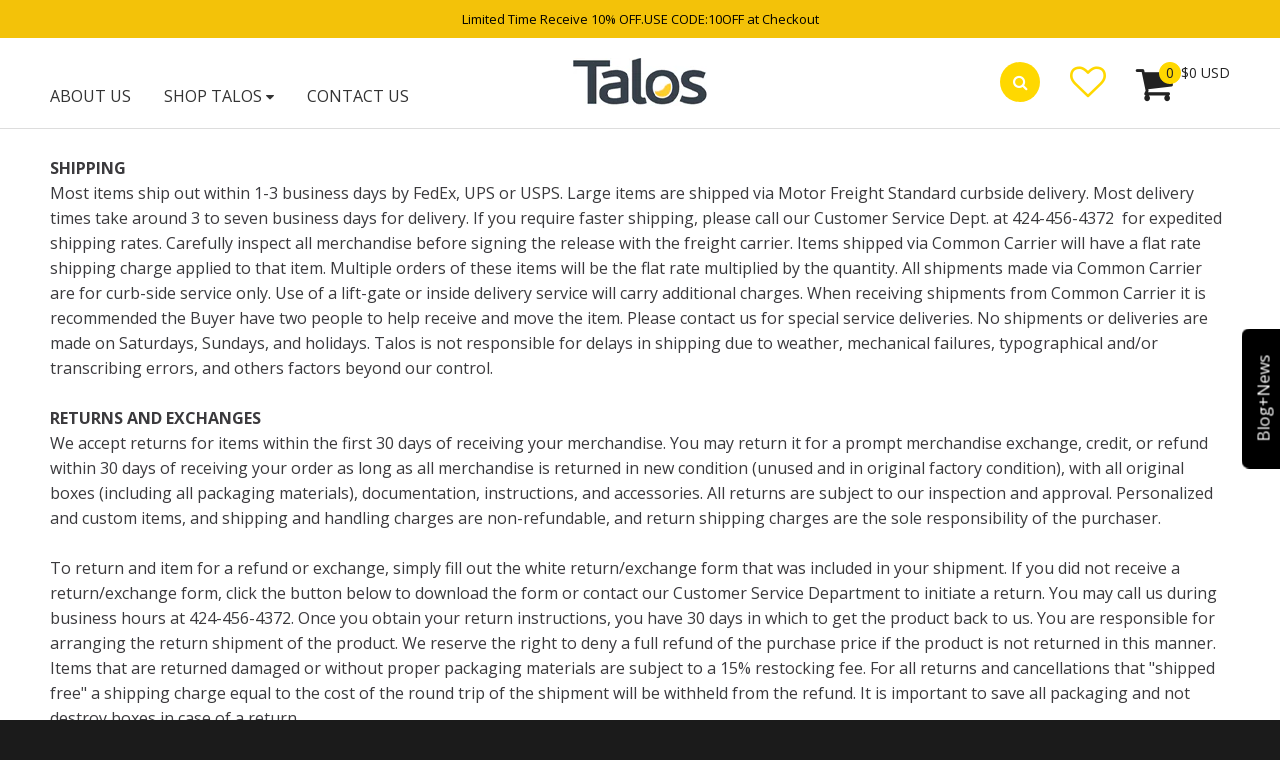

--- FILE ---
content_type: text/css
request_url: https://talosusa.com/cdn/shop/t/16/assets/theme.scss.css?v=157368683174601487271698213599
body_size: 36610
content:
.clearfix{*zoom: 1}.clearfix:after{clear:both;content:"";display:table}.contain-site-width{*zoom: 1;max-width:1180px;margin-left:auto;margin-right:auto;padding:40px 0}.contain-site-width:after{clear:both;content:"";display:table}.contain-full-width{*zoom: 1;max-width:100%;margin-left:auto;margin-right:auto;padding:40px 0}.contain-full-width:after{clear:both;content:"";display:table}.contain-full-width.no-padding,.contain-site-width.no-padding{padding-top:0;padding-bottom:0}.grid{*zoom: 1;padding:0;margin:0 0 0 -30px;direction:ltr}.grid:after{clear:both;content:"";display:table}@media screen and (min-width: 768px){.grid{font-size:0}}.grid>*{padding-left:30px}.grid>*{display:inline-block}.grid link{display:none}.grid-gutterless{*zoom: 1;margin:0;padding:0;direction:ltr}.grid-gutterless:after{clear:both;content:"";display:table}@media screen and (min-width: 768px){.grid-gutterless{font-size:0}}.grid-gutterless>*{display:inline-block}.grid-gutterless link{display:none}.grid-gutterless .grid__item{margin-bottom:0}.grid__item{-webkit-box-sizing:border-box;-moz-box-sizing:border-box;box-sizing:border-box;font-size:16px;min-height:1px;vertical-align:top;width:100%;margin-bottom:1.875em}.grid__item .inner{padding:20px;background:#ff00001a;border:4px solid rgba(255,0,0,.2)}.grid__item.no-bottom-margin{margin-bottom:0}.one-whole{width:100%}.one-half{width:50%}.one-third{width:33.33333%}.two-thirds{width:66.66667%}.one-quarter{width:25%}.two-quarters{width:50%}.three-quarters{width:75%}.one-fourth{width:25%}.two-fourths{width:50%}.three-fourths{width:75%}.one-fifth{width:20%}.two-fifths{width:40%}.three-fifths{width:60%}.four-fifths{width:80%}.one-sixth{width:16.66667%}.two-sixths{width:33.33333%}.three-sixths{width:50%}.four-sixths{width:66.66667%}.five-sixths{width:83.33333%}.one-eighth{width:12.5%}.two-eighths{width:25%}.three-eighths{width:37.5%}.four-eighths{width:50%}.five-eighths{width:62.5%}.six-eighths{width:75%}.seven-eighths{width:87.5%}.one-tenth{width:10%}.two-tenths{width:20%}.three-tenths{width:30%}.four-tenths{width:40%}.five-tenths{width:50%}.six-tenths{width:60%}.seven-tenths{width:70%}.eight-tenths{width:80%}.nine-tenths{width:90%}.one-twelfth{width:8.33333%}.two-twelfths{width:16.66667%}.three-twelfths{width:25%}.four-twelfths{width:33.33333%}.five-twelfths{width:41.66667%}.six-twelfths{width:50%}.seven-twelfths{width:58.33333%}.eight-twelfths{width:66.66667%}.nine-twelfths{width:75%}.ten-twelfths{width:83.33333%}.eleven-twelfths{width:91.66667%}.show{display:block!important}.hide{display:none!important}.text-left{text-align:left!important}.text-right{text-align:right!important}.text-center{text-align:center!important}@media only screen and (max-width: 600px){.small--one-whole{width:100%}.small--one-half{width:50%}.small--one-third{width:33.33333%}.small--two-thirds{width:66.66667%}.small--one-quarter{width:25%}.small--two-quarters{width:50%}.small--three-quarters{width:75%}.small--one-fourth{width:25%}.small--two-fourths{width:50%}.small--three-fourths{width:75%}.small--one-fifth{width:20%}.small--two-fifths{width:40%}.small--three-fifths{width:60%}.small--four-fifths{width:80%}.small--one-sixth{width:16.66667%}.small--two-sixths{width:33.33333%}.small--three-sixths{width:50%}.small--four-sixths{width:66.66667%}.small--five-sixths{width:83.33333%}.small--one-eighth{width:12.5%}.small--two-eighths{width:25%}.small--three-eighths{width:37.5%}.small--four-eighths{width:50%}.small--five-eighths{width:62.5%}.small--six-eighths{width:75%}.small--seven-eighths{width:87.5%}.small--one-tenth{width:10%}.small--two-tenths{width:20%}.small--three-tenths{width:30%}.small--four-tenths{width:40%}.small--five-tenths{width:50%}.small--six-tenths{width:60%}.small--seven-tenths{width:70%}.small--eight-tenths{width:80%}.small--nine-tenths{width:90%}.small--one-twelfth{width:8.33333%}.small--two-twelfths{width:16.66667%}.small--three-twelfths{width:25%}.small--four-twelfths{width:33.33333%}.small--five-twelfths{width:41.66667%}.small--six-twelfths{width:50%}.small--seven-twelfths{width:58.33333%}.small--eight-twelfths{width:66.66667%}.small--nine-twelfths{width:75%}.small--ten-twelfths{width:83.33333%}.small--eleven-twelfths{width:91.66667%}.small--show{display:block!important}.small--hide{display:none!important}.small--text-left{text-align:left!important}.small--text-right{text-align:right!important}.small--text-center{text-align:center!important}}@media only screen and (min-width: 601px) and (max-width: 700px){.medium--one-whole{width:100%}.medium--one-half{width:50%}.medium--one-third{width:33.33333%}.medium--two-thirds{width:66.66667%}.medium--one-quarter{width:25%}.medium--two-quarters{width:50%}.medium--three-quarters{width:75%}.medium--one-fourth{width:25%}.medium--two-fourths{width:50%}.medium--three-fourths{width:75%}.medium--one-fifth{width:20%}.medium--two-fifths{width:40%}.medium--three-fifths{width:60%}.medium--four-fifths{width:80%}.medium--one-sixth{width:16.66667%}.medium--two-sixths{width:33.33333%}.medium--three-sixths{width:50%}.medium--four-sixths{width:66.66667%}.medium--five-sixths{width:83.33333%}.medium--one-eighth{width:12.5%}.medium--two-eighths{width:25%}.medium--three-eighths{width:37.5%}.medium--four-eighths{width:50%}.medium--five-eighths{width:62.5%}.medium--six-eighths{width:75%}.medium--seven-eighths{width:87.5%}.medium--one-tenth{width:10%}.medium--two-tenths{width:20%}.medium--three-tenths{width:30%}.medium--four-tenths{width:40%}.medium--five-tenths{width:50%}.medium--six-tenths{width:60%}.medium--seven-tenths{width:70%}.medium--eight-tenths{width:80%}.medium--nine-tenths{width:90%}.medium--one-twelfth{width:8.33333%}.medium--two-twelfths{width:16.66667%}.medium--three-twelfths{width:25%}.medium--four-twelfths{width:33.33333%}.medium--five-twelfths{width:41.66667%}.medium--six-twelfths{width:50%}.medium--seven-twelfths{width:58.33333%}.medium--eight-twelfths{width:66.66667%}.medium--nine-twelfths{width:75%}.medium--ten-twelfths{width:83.33333%}.medium--eleven-twelfths{width:91.66667%}.medium--show{display:block!important}.medium--hide{display:none!important}.medium--text-left{text-align:left!important}.medium--text-right{text-align:right!important}.medium--text-center{text-align:center!important}}@media only screen and (max-width: 700px){.medium-down--one-whole{width:100%}.medium-down--one-half{width:50%}.medium-down--one-third{width:33.33333%}.medium-down--two-thirds{width:66.66667%}.medium-down--one-quarter{width:25%}.medium-down--two-quarters{width:50%}.medium-down--three-quarters{width:75%}.medium-down--one-fourth{width:25%}.medium-down--two-fourths{width:50%}.medium-down--three-fourths{width:75%}.medium-down--one-fifth{width:20%}.medium-down--two-fifths{width:40%}.medium-down--three-fifths{width:60%}.medium-down--four-fifths{width:80%}.medium-down--one-sixth{width:16.66667%}.medium-down--two-sixths{width:33.33333%}.medium-down--three-sixths{width:50%}.medium-down--four-sixths{width:66.66667%}.medium-down--five-sixths{width:83.33333%}.medium-down--one-eighth{width:12.5%}.medium-down--two-eighths{width:25%}.medium-down--three-eighths{width:37.5%}.medium-down--four-eighths{width:50%}.medium-down--five-eighths{width:62.5%}.medium-down--six-eighths{width:75%}.medium-down--seven-eighths{width:87.5%}.medium-down--one-tenth{width:10%}.medium-down--two-tenths{width:20%}.medium-down--three-tenths{width:30%}.medium-down--four-tenths{width:40%}.medium-down--five-tenths{width:50%}.medium-down--six-tenths{width:60%}.medium-down--seven-tenths{width:70%}.medium-down--eight-tenths{width:80%}.medium-down--nine-tenths{width:90%}.medium-down--one-twelfth{width:8.33333%}.medium-down--two-twelfths{width:16.66667%}.medium-down--three-twelfths{width:25%}.medium-down--four-twelfths{width:33.33333%}.medium-down--five-twelfths{width:41.66667%}.medium-down--six-twelfths{width:50%}.medium-down--seven-twelfths{width:58.33333%}.medium-down--eight-twelfths{width:66.66667%}.medium-down--nine-twelfths{width:75%}.medium-down--ten-twelfths{width:83.33333%}.medium-down--eleven-twelfths{width:91.66667%}.medium-down--show{display:block!important}.medium-down--hide{display:none!important}.medium-down--text-left{text-align:left!important}.medium-down--text-right{text-align:right!important}.medium-down--text-center{text-align:center!important}}@media only screen and (min-width: 701px) and (max-width: 800px){.large--one-whole{width:100%}.large--one-half{width:50%}.large--one-third{width:33.33333%}.large--two-thirds{width:66.66667%}.large--one-quarter{width:25%}.large--two-quarters{width:50%}.large--three-quarters{width:75%}.large--one-fourth{width:25%}.large--two-fourths{width:50%}.large--three-fourths{width:75%}.large--one-fifth{width:20%}.large--two-fifths{width:40%}.large--three-fifths{width:60%}.large--four-fifths{width:80%}.large--one-sixth{width:16.66667%}.large--two-sixths{width:33.33333%}.large--three-sixths{width:50%}.large--four-sixths{width:66.66667%}.large--five-sixths{width:83.33333%}.large--one-eighth{width:12.5%}.large--two-eighths{width:25%}.large--three-eighths{width:37.5%}.large--four-eighths{width:50%}.large--five-eighths{width:62.5%}.large--six-eighths{width:75%}.large--seven-eighths{width:87.5%}.large--one-tenth{width:10%}.large--two-tenths{width:20%}.large--three-tenths{width:30%}.large--four-tenths{width:40%}.large--five-tenths{width:50%}.large--six-tenths{width:60%}.large--seven-tenths{width:70%}.large--eight-tenths{width:80%}.large--nine-tenths{width:90%}.large--one-twelfth{width:8.33333%}.large--two-twelfths{width:16.66667%}.large--three-twelfths{width:25%}.large--four-twelfths{width:33.33333%}.large--five-twelfths{width:41.66667%}.large--six-twelfths{width:50%}.large--seven-twelfths{width:58.33333%}.large--eight-twelfths{width:66.66667%}.large--nine-twelfths{width:75%}.large--ten-twelfths{width:83.33333%}.large--eleven-twelfths{width:91.66667%}.large--show{display:block!important}.large--hide{display:none!important}.large--text-left{text-align:left!important}.large--text-right{text-align:right!important}.large--text-center{text-align:center!important}}@media only screen and (max-width: 800px){.large-down--one-whole{width:100%}.large-down--one-half{width:50%}.large-down--one-third{width:33.33333%}.large-down--two-thirds{width:66.66667%}.large-down--one-quarter{width:25%}.large-down--two-quarters{width:50%}.large-down--three-quarters{width:75%}.large-down--one-fourth{width:25%}.large-down--two-fourths{width:50%}.large-down--three-fourths{width:75%}.large-down--one-fifth{width:20%}.large-down--two-fifths{width:40%}.large-down--three-fifths{width:60%}.large-down--four-fifths{width:80%}.large-down--one-sixth{width:16.66667%}.large-down--two-sixths{width:33.33333%}.large-down--three-sixths{width:50%}.large-down--four-sixths{width:66.66667%}.large-down--five-sixths{width:83.33333%}.large-down--one-eighth{width:12.5%}.large-down--two-eighths{width:25%}.large-down--three-eighths{width:37.5%}.large-down--four-eighths{width:50%}.large-down--five-eighths{width:62.5%}.large-down--six-eighths{width:75%}.large-down--seven-eighths{width:87.5%}.large-down--one-tenth{width:10%}.large-down--two-tenths{width:20%}.large-down--three-tenths{width:30%}.large-down--four-tenths{width:40%}.large-down--five-tenths{width:50%}.large-down--six-tenths{width:60%}.large-down--seven-tenths{width:70%}.large-down--eight-tenths{width:80%}.large-down--nine-tenths{width:90%}.large-down--one-twelfth{width:8.33333%}.large-down--two-twelfths{width:16.66667%}.large-down--three-twelfths{width:25%}.large-down--four-twelfths{width:33.33333%}.large-down--five-twelfths{width:41.66667%}.large-down--six-twelfths{width:50%}.large-down--seven-twelfths{width:58.33333%}.large-down--eight-twelfths{width:66.66667%}.large-down--nine-twelfths{width:75%}.large-down--ten-twelfths{width:83.33333%}.large-down--eleven-twelfths{width:91.66667%}.large-down--show{display:block!important}.large-down--hide{display:none!important}.large-down--text-left{text-align:left!important}.large-down--text-right{text-align:right!important}.large-down--text-center{text-align:center!important}}.feature-row{display:-webkit-flex;display:-ms-flexbox;display:flex;width:100%;-webkit-justify-content:space-between;-moz-justify-content:space-between;justify-content:space-between;-ms-flex-align:center;-webkit-align-items:center;-moz-align-items:center;align-items:center}@media screen and (max-width: 700px){.feature-row{-ms-flex-direction:column;-webkit-flex-direction:column;-moz-flex-direction:column;flex-direction:column}}.feature-row__item{-ms-flex:0 1 50%;-webkit-flex:0 1 50%;-moz-flex:0 1 50%;flex:0 1 50%}@media screen and (max-width: 700px){.feature-row__item{-ms-flex:1 1 auto;-webkit-flex:1 1 auto;-moz-flex:1 1 auto;flex:1 1 auto;max-width:100%}}.feature-row__image{display:block;margin:0 auto}@media screen and (max-width: 700px){.feature-row__image{order:1;width:100%}}.feature-row__text{padding-top:.9375em;padding-bottom:.9375em}.feature-row__text h4,.feature-row__text .h4{font-size:1.75em;text-transform:uppercase;font-weight:400}@media screen and (max-width: 700px){.feature-row__text p{font-size:.875em}}@media screen and (max-width: 700px){.feature-row__text{order:2;padding-bottom:0}}.feature-row__text--align__center{text-align:center}.feature-row__text--align__right{text-align:right}@media screen and (min-width: 700px){.feature-row__text--left{padding-left:1.875em}.feature-row__text--right{padding-right:1.875em}}article,aside,details,figcaption,figure,footer,header,hgroup,nav,section,summary{display:block}audio,canvas,video{display:inline-block}audio:not([controls]){display:none;height:0}[hidden],template{display:none}html{background:#fff;color:#000;-webkit-text-size-adjust:100%;-ms-text-size-adjust:100%}html,button,input,select,textarea{font-family:sans-serif}body{margin:0}a{background:transparent}a:focus{outline-color:#ffd800}a:hover,a:active{outline:0}h1,.h1,header.site-header div.site-logo{font-size:2em;margin:.67em 0}h2,.h2,.section-standard header h4,.section-standard header .h4,.instagram-collection header h4,.instagram-collection header .h4{font-size:1.5em;margin:.83em 0}h3,.h3{font-size:1.17em;margin:1em 0}h4,.h4{font-size:1em;margin:1.33em 0}h5,.h5{font-size:.83em;margin:1.67em 0}h6,.h6{font-size:.75em;margin:2.33em 0}abbr[title]{border-bottom:1px dotted}dfn{font-style:italic}mark{background:#ff0;color:#000}code,kbd,pre,samp{font-family:monospace,serif;font-size:1em}pre{white-space:pre;white-space:pre-wrap;word-wrap:break-word}q{quotes:"\201c" "\201d" "\2018" "\2019"}q:before,q:after{content:"";content:none}small{font-size:80%}sub,sup{font-size:75%;line-height:0;position:relative;vertical-align:baseline}sub{bottom:-.25em}img{max-width:100%;height:auto;border:0}svg:not(:root){overflow:hidden}svg.placeholder-svg{display:block;fill:#3b3a3d59;background-color:#3b3a3d1a;border:1px solid rgba(59,58,61,.2);width:100%;height:100%;max-width:100%}.article-image svg.placeholder-svg{max-height:200px}figure{margin:0}fieldset{border:1px solid #c0c0c0;margin:0 2px;padding:.35em .625em .75em}legend{border:0;padding:0;white-space:normal}button,input,select,textarea{font-family:inherit;font-size:100%;margin:0;vertical-align:baseline}button,input{line-height:normal}button,select{text-transform:none}button,html input[type=button],input[type=reset],input[type=submit]{-webkit-appearance:button;cursor:pointer}button[disabled],input[disabled]{cursor:default}button::-moz-focus-inner,input::-moz-focus-inner{border:0;padding:0}button,input{border-radius:0}select::-ms-expand{display:none}textarea{overflow:auto;vertical-align:top}table{border-collapse:collapse;border-spacing:0}input[type=search]{-webkit-appearance:textfield;-webkit-box-sizing:border-box;-moz-box-sizing:border-box;box-sizing:border-box;border-radius:0;-webkit-appearance:none}input[type=search]::-webkit-search-cancel-button,input[type=search]::-webkit-search-decoration{-webkit-appearance:none}input[type=checkbox],input[type=radio]{-webkit-box-sizing:border-box;-moz-box-sizing:border-box;box-sizing:border-box;padding:0}ul,ol{margin:0;padding:0;list-style-type:none}dl{margin-bottom:.9375em}dl dt{font-weight:700;margin-top:.9375em}dl dd{margin:0}body,input,textarea,button,select{font-size:16px;line-height:1.6;font-family:Open Sans,HelveticaNeue,Helvetica Neue,Helvetica,Arial,sans-serif;color:#3b3a3d;font-weight:400;-webkit-font-smoothing:antialiased;-webkit-text-size-adjust:100%}select{-webkit-appearance:none;-moz-appearance:none;-ms-appearance:none;-o-appearance:none;appearance:none;background-color:transparent;background-image:url(//talosusa.com/cdn/shop/t/16/assets/ico-select.svg?v=42820387152712427381624008207);background-position:right 10px center;background-repeat:no-repeat;padding:0 28px 0 10px}h1,.h1,header.site-header div.site-logo,h2,.h2,.section-standard header h4,.section-standard header .h4,.instagram-collection header h4,.instagram-collection header .h4,h3,.h3,h4,.h4,h5,.h5,h6,.h6{display:block;font-family:Open Sans,HelveticaNeue,Helvetica Neue,Helvetica,Arial,sans-serif;font-weight:400;margin:0 0 .5em;line-height:1.4;color:#3b3a3d;text-transform:uppercase}h1 a,.h1 a,header.site-header div.site-logo a,h2 a,.h2 a,.section-standard header h4 a,.section-standard header .h4 a,.instagram-collection header h4 a,.instagram-collection header .h4 a,h3 a,.h3 a,h4 a,.h4 a,h5 a,.h5 a,h6 a,.h6 a{text-decoration:none;font-weight:inherit}*{overflow-wrap:break-word;word-wrap:break-word;word-break:break-word}h1,.h1,header.site-header div.site-logo{font-size:2.25em}h2,.h2,.section-standard header h4,.section-standard header .h4,.instagram-collection header h4,.instagram-collection header .h4{font-size:1.75em}h3,.h3{font-size:1.375em}h4,.h4{font-size:1.25em}h5,.h5{font-size:1em}h6,.h6{font-size:.875em}p{margin:0 0 .9375em}p img{margin:0}a{color:#ffd800}a:hover,a:focus{color:#e6c200}em{font-style:italic}b,strong{font-weight:700}small{font-size:.9em}sup,sub{position:relative;font-size:60%;vertical-align:baseline}sup{top:-.5em}sub{bottom:-.5em}.blur-up{-webkit-filter:blur(5px);filter:blur(5px);-webkit-transition:filter .4s ease-in-out;-moz-transition:filter .4s ease-in-out;transition:filter .4s ease-in-out;-webkit-transform:scale(1);-moz-transform:scale(1);-ms-transform:scale(1);-o-transform:scale(1);transform:scale(1)}.blur-up.lazyloaded{-webkit-filter:blur(0);filter:blur(0)}.fade-in{opacity:0;transition:opacity .25s ease-out}.fade-in.lazyloaded{opacity:1}span.icon-fallback-text span.icon,button.icon-fallback-text span.icon,span.icon-text span.icon,button.icon-text span.icon{position:relative;top:2px;display:inline-block}span.icon-fallback-text span.fallback-text,button.icon-fallback-text span.fallback-text,span.icon-text span.fallback-text,button.icon-text span.fallback-text{display:none}@font-face{font-family:ficon;src:url(//talosusa.com/cdn/shop/t/16/assets/ficon.eot?v=33603105739620401001602305605);src:url(//talosusa.com/cdn/shop/t/16/assets/ficon.eot?v=33603105739620401001602305605#iefix) format("embedded-opentype"),url(//talosusa.com/cdn/shop/t/16/assets/ficon.woff?v=163230859406356177301602305607) format("woff"),url(//talosusa.com/cdn/shop/t/16/assets/ficon.ttf?v=24180498645527120091602305606) format("truetype"),url(//talosusa.com/cdn/shop/t/16/assets/ficon.svg?v=100560302298271125851602305606#ficon) format("svg");font-weight:400;font-style:normal}.icon,.collection aside nav.tags li.active.close a:after{font-family:ficon!important;speak:none;font-style:normal;font-weight:400;font-variant:normal;text-transform:none;line-height:1;-webkit-font-smoothing:antialiased;-moz-osx-font-smoothing:grayscale}.icon-search:before{content:"\f002"}.icon-email:before{content:"\f003"}.icon-like:before{content:"\f004"}.icon-star:before{content:"\f005"}.icon-star-outline:before{content:"\f006"}.icon-grid:before{content:"\f00a"}.icon-list:before{content:"\f00b"}.icon-close:before{content:"\f00d"}.icon-zoom-in:before{content:"\f00e"}.icon-zoom-out:before{content:"\f010"}.icon-angle-left:before{content:"\f0530"}.icon-angle-right:before{content:"\f054"}.icon-help:before{content:"\f059"}.icon-arrow-left:before{content:"\f060"}.icon-arrow-right:before{content:"\f061"}.icon-alert:before{content:"\f071"}.icon-comment:before{content:"\f075"}.icon-cart:before{content:"\f07a"}.icon-star-half:before{content:"\f089"}.icon-twitter:before{content:"\f099"}.icon-facebook:before{content:"\f09a"}.icon-rss:before{content:"\f09e"}.icon-menu:before{content:"\f0c9"}.icon-google-plus:before{content:"\f0d5"}.icon-linkedin:before{content:"\f0e1"}.icon-github:before{content:"\f113"}.icon-youtube:before{content:"\f167"}.icon-instagram:before{content:"\f16d"}.icon-tumblr:before{content:"\f173"}.icon-reddit:before{content:"\f1a1"}.icon-spotify:before{content:"\f1bc"}.icon-vine:before{content:"\f1ca"}.icon-pinterest:before{content:"\f231"}.icon-medium:before{content:"\f23a"}.icon-500px:before{content:"\f26e"}.icon-amazon:before{content:"\f270"}.icon-houzz:before{content:"\f27c"}.icon-vimeo:before{content:"\f27d"}.icon-snapchat:before{content:"\f2ac"}html{background-color:#1b1b1b}body{background-color:#fafafa}@media screen and (max-width: 600px){body{border:0px}}main>.shopify-section:last-of-type{padding-bottom:0;border-bottom:0px}main>.shopify-section:last-of-type .section-standard{border-bottom:0px}*{-webkit-box-sizing:border-box;-moz-box-sizing:border-box;box-sizing:border-box}.visibility-hidden,.visually-hidden{position:absolute!important;overflow:hidden;clip:rect(0 0 0 0);height:1px;width:1px;margin:-1px;padding:0;border:0}.button.outline,p.buttons.outline>a,.hero a.button,.newsletter a.button,.slide__item-content a.button{padding:2px 12px;border:2px solid #3b3a3d;color:#3b3a3d;text-transform:uppercase;font-weight:600;font-family:Open Sans,HelveticaNeue,Helvetica Neue,Helvetica,Arial,sans-serif;font-size:11px;text-decoration:none;-webkit-transition:all .1s ease-in-out;-moz-transition:all .1s ease-in-out;transition:all .1s ease-in-out;outline:none}.button.outline:hover,p.buttons.outline>a:hover,.hero a.button:hover,.newsletter a.button:hover,.slide__item-content a.button:hover,.button.outline:focus,p.buttons.outline>a:focus,.hero a.button:focus,.newsletter a.button:focus,.slide__item-content a.button:focus{color:#ffd800;border-color:#ffd800}.button.outline.large,p.buttons.outline>a.large,.hero a.large.button,.newsletter a.large.button,.slide__item-content a.large.button{padding:6px 24px;font-size:14px}.button.simple{color:#3b3a3d;text-transform:uppercase;font-weight:600;font-family:Open Sans,HelveticaNeue,Helvetica Neue,Helvetica,Arial,sans-serif;font-size:11px;text-decoration:none}.button.simple:hover,.button.simple:focus{color:#ffd800}.button.solid,p.buttons.solid>a{padding:4px 14px;background:#ffd800;color:#fff;text-transform:uppercase;font-weight:600;font-family:Open Sans,HelveticaNeue,Helvetica Neue,Helvetica,Arial,sans-serif;font-size:11px;text-decoration:none;cursor:pointer;outline:none;border:0}.button.solid:hover,p.buttons.solid>a:hover,.button.solid:focus,p.buttons.solid>a:focus{background:#e6c200}.button.solid:focus,p.buttons.solid>a:focus{outline:none}.button.solid.large,p.buttons.solid>a.large{padding:6px 24px;font-size:14px}a{-webkit-transition:color .1s ease-in-out;-moz-transition:color .1s ease-in-out;transition:color .1s ease-in-out}.pagination-container{text-align:center}.pagination{margin:40px auto 0;text-align:center;*zoom: 1;display:inline-block}.pagination:after{clear:both;content:"";display:table}.pagination li{float:left}.pagination li a,.pagination li span{display:block;border-top:2px solid #d3d3d4;border-bottom:2px solid #d3d3d4;border-right:2px solid #d3d3d4;padding:4px 10px;text-decoration:none;text-transform:uppercase;font-weight:600;font-size:.75em;color:#616062}.pagination li a:hover,.pagination li a:focus{background:#ffd800;color:#fafafa}.pagination li:first-child a,.pagination li:first-child span{border-left:2px solid #d3d3d4}.pagination li.disabled a,.pagination li.disabled span,.pagination li.active a,.pagination li.active span{cursor:default}.pagination li.active a,.pagination li.active span{background:#fafafa;color:#ffd800}.pagination li.disabled a,.pagination li.disabled span{color:#adadae;background:transparent}.product_card,.product_card__image-wrapper{display:block;width:100%}.product_card__image-wrapper{position:relative}.product_card__image-wrapper:before{content:"";display:block;padding-bottom:100%}.product_card__image-wrapper.ie-fallback{background-size:cover;background-position:center center;background-repeat:no-repeat}.product_card__image-wrapper.ie-fallback img{opacity:0}.product_card__image{position:absolute;top:0;height:100%;width:100%;object-fit:cover;-webkit-transition:opacity .1s ease-out;-moz-transition:opacity .1s ease-out;transition:opacity .1s ease-out}.product_card__image.alt{opacity:0}.card__image-wrapper,.card__image{display:block;width:100%}.card__image-wrapper{position:relative;overflow:hidden}.card__image{display:block;position:absolute;top:0;left:0;width:100%;height:100%}ul.social-icons{margin:0;padding:0}ul.social-icons li{display:inline-block;margin-right:10px}ul.social-icons li a{display:block;font-size:1.125em;position:relative;top:-3px;color:#3b3a3d}ul.social-icons li a:hover,ul.social-icons li a:focus{color:#ffd800}ul.social-icons li:last-child{margin-right:0}a.twitter-share-button{text-indent:100%;white-space:nowrap;overflow:hidden;display:block;width:61px;height:20px;background-image:url(//talosusa.com/cdn/shop/t/16/assets/share-sprite.png?v=67865305801873254901624070574);background-repeat:no-repeat;background-position:0px 0px}div.g-plusone{text-indent:100%;white-space:nowrap;overflow:hidden;display:block;width:32px;height:20px;background-image:url(//talosusa.com/cdn/shop/t/16/assets/share-sprite.png?v=67865305801873254901624070574);background-repeat:no-repeat;background-position:-61px 0px}#___plusone_0{width:60px!important}header.promo-bar{left:0;right:0;top:0;z-index:990;*zoom: 1;font-size:.8125em;font-family:Open Sans,HelveticaNeue,Helvetica Neue,Helvetica,Arial,sans-serif;text-align:center}header.promo-bar:after{clear:both;content:"";display:table}@media screen and (max-width: 699.9px){header.promo-bar[data-show-for=desktop]{display:none}}@media screen and (min-width: 700px){header.promo-bar[data-show-for=mobile]{display:none}}header.promo-bar>a{display:block;text-decoration:none;-webkit-transition:all .4s ease-in-out;-moz-transition:all .4s ease-in-out;transition:all .4s ease-in-out}header.promo-bar>a:focus{text-decoration:underline}header.promo-bar span.promo-bar-text{display:block;padding:9px 1.875em}header.promo-bar.size-large{font-size:.9375em}header.promo-bar.size-large span.promo-bar-text{padding:16px 1.875em}header.promo-bar.placement-bottom{position:fixed;top:auto;bottom:0;-webkit-transform:translateZ(0);-moz-transform:translateZ(0);-ms-transform:translateZ(0);-o-transform:translateZ(0);transform:translateZ(0)}header.promo-bar span.signup-bar-text{display:inline-block;vertical-align:middle;padding:6px 0}header.promo-bar.signup-bar{display:none;padding:6px 1.875em;position:relative}header.promo-bar.signup-bar.visible{display:block}header.promo-bar.signup-bar.visible.force{display:block!important}@media screen and (max-width: 699.9px){header.promo-bar.signup-bar.visible[data-show-for=desktop]{display:none}}@media screen and (min-width: 700px){header.promo-bar.signup-bar.visible[data-show-for=mobile]{display:none}}header.promo-bar.signup-bar .popup-email{margin:0 6px;padding:6px 0;max-width:240px}header.promo-bar.signup-bar .popup-email form,header.promo-bar.signup-bar .popup-email input,header.promo-bar.signup-bar .popup-email button{height:38px}header.promo-bar.signup-bar .popup-email .errors{display:none}header.promo-bar.signup-bar .popup-email p{margin-bottom:0;font-size:.8125em;line-height:38px}header.promo-bar.signup-bar .popup-close span.icon-text{top:50%;right:0;padding:.9375em;-webkit-transform:translateY(-50%);-moz-transform:translateY(-50%);-ms-transform:translateY(-50%);-o-transform:translateY(-50%);transform:translateY(-50%)}header.promo-bar.signup-bar .popup-close span.icon-text span.icon{top:0}header.promo-bar.signup-bar .errors{padding:10px 0;margin-bottom:8px;border-bottom:1px solid #3b3a3d;font-style:italic}.promo-bar-container.bottom{z-index:991;position:fixed;top:auto;bottom:0;left:0;right:0;-webkit-transform:translateZ(0);-moz-transform:translateZ(0);-ms-transform:translateZ(0);-o-transform:translateZ(0);transform:translateZ(0)}.promo-bar-container.bottom header.promo-bar.placement-bottom{position:static;top:auto;bottom:auto}.section-standard{border-bottom:1px solid #e6e6e7;padding-left:20px;padding-right:20px}.section-standard header{text-align:center;margin-bottom:20px}.section-standard header h4,.section-standard header .h4{margin-bottom:0}.section-standard.no-border{border-bottom:0px;padding-left:0;padding-right:0}.section-standard.featured-row.no-border{padding-left:20px;padding-right:20px}header.util{width:100%;*zoom: 1;background:#65636a;color:#fff;font-size:.75em;font-family:Open Sans,HelveticaNeue,Helvetica Neue,Helvetica,Arial,sans-serif}header.util:after{clear:both;content:"";display:table}header.util a{color:#fff;text-decoration:none}header.util a:hover,header.util a:focus{opacity:.8}header.util a:focus{outline-color:#fff}header.util .wrapper{padding:0 20px;*zoom: 1;max-width:1220px;margin-left:auto;margin-right:auto;position:relative}header.util .wrapper:after{clear:both;content:"";display:table}header.util.full-width .wrapper{padding:0;*zoom: 1;max-width:100%;margin-left:auto;margin-right:auto}header.util.full-width .wrapper:after{clear:both;content:"";display:table}header.util .left-wrapper{margin:6px 0;float:left}header.util .right-wrapper{margin:6px 0;float:right}header.util.full-width .left-wrapper,header.util.full-width .right-wrapper{margin:6px 10px}header.util.full-width .search-wrapper{margin:0 10px}header.util .search-wrapper{display:none;margin:0;padding:20px 10px;background:#fff}header.util .search-wrapper form{max-width:100%;*zoom: 1;padding:0;margin:0 0 0 -30px;direction:ltr}header.util .search-wrapper form:after{clear:both;content:"";display:table}@media screen and (min-width: 768px){header.util .search-wrapper form{font-size:0}}header.util .search-wrapper form>*{padding-left:30px}header.util .search-wrapper form>*{display:inline-block}header.util .search-wrapper form link{display:none}header.util .search-wrapper .icon-wrapper{-webkit-box-sizing:border-box;-moz-box-sizing:border-box;box-sizing:border-box;font-size:16px;min-height:1px;vertical-align:top;width:8.33333%}header.util .search-wrapper .input-wrapper{-webkit-box-sizing:border-box;-moz-box-sizing:border-box;box-sizing:border-box;font-size:16px;min-height:1px;vertical-align:top;width:83.33333%}header.util .search-wrapper .button-wrapper{-webkit-box-sizing:border-box;-moz-box-sizing:border-box;box-sizing:border-box;font-size:16px;min-height:1px;vertical-align:top;width:8.33333%}header.util .search-wrapper span.icon{color:#ffd800;font-size:1.25em}header.util .search-wrapper span.icon-fallback-text{display:block;height:60px;width:100%;text-align:right;line-height:60px}header.util .search-wrapper input{height:60px;width:100%;padding:0 16px;border:0px;border-bottom:2px solid #d7d7d8;background-color:transparent;font-size:2.25em;color:#3b3a3d}header.util .search-wrapper input:focus{outline:0;background-color:#fafafa;border-bottom:2px solid #89888a}header.util .search-wrapper span.input-group-btn{height:60px}header.util .search-wrapper span.input-group-btn button{width:100%;height:60px;text-align:left;padding:0;border:0px;background-color:transparent}header.util .currency-picker-contain{display:inline-block;vertical-align:middle;padding-left:12px;margin-left:-6px;border-left:1px solid #838287}@media screen and (max-width: 700px){header.util .currency-picker-contain{border-left:0px}}header.util .currency-picker-contain label{vertical-align:middle}header.util .currency-picker-contain select{position:relative;vertical-align:middle;line-height:1;border:0px;font-size:12px;font-family:Open Sans,HelveticaNeue,Helvetica Neue,Helvetica,Arial,sans-serif;padding:4px 18px 4px 6px;background-position:right 4px center;cursor:pointer;color:#fff;background-color:#65636a;background-image:url(//talosusa.com/cdn/shop/t/16/assets/ico-select-util.svg?v=62949578503291443521624008207)}header.util .currency-picker-contain select:focus,header.util .currency-picker-contain select:hover{outline:0px;border:solid 2px #838287;border-radius:0;padding:2px 18px 2px 4px}@media screen and (max-width: 600px){header.util .currency-picker-contain{border-left:0px;padding-left:6px}header.util .currency-picker-contain label{display:none}}header.util ul,header.util a,header.util li,header.util .left-wrapper,header.util .right-wrapper{display:inline-block;vertical-align:middle}header.util span.icon{font-size:1.25em;margin-right:2px}header.util li{margin-right:4px;padding-right:6px;border-right:1px solid #838287}header.util li a{display:inline-block;padding:4px 6px}header.util li:last-child{border-right:0px}header.util li.mobile-menu{display:none}header.util li.mobile-menu a.toggle-menu span.icon{position:relative;top:2px}header.util a#CartButton{padding:2px 12px;border:2px solid white}header.util a#CartButton:hover,header.util a#CartButton:focus{opacity:1;background-color:#fff;color:#65636a}@media screen and (max-width: 700px){header.util .left-wrapper ul.text-links li.mobile-menu{display:inline-block}header.util .right-wrapper ul.text-links li{display:none}}@media screen and (max-width: 600px){header.util .left-wrapper{margin-left:10px!important;margin-right:0!important}header.util .right-wrapper{margin-left:0!important;margin-right:10px!important}}header.util.full-width .cart-preview{right:-10px}.cart-preview{display:none;position:absolute;top:33px;right:0;padding:20px;width:300px;background:#fff;border-left:1px solid #ebebeb;border-right:1px solid #ebebeb;border-bottom:1px solid #ebebeb;color:#3b3a3d;text-transform:none;z-index:200}@media screen and (max-width: 600px){.cart-preview{top:37px;left:0;right:0;padding:20px;width:auto}}.cart-preview .cart-preview-title{font-size:1.25em;padding-bottom:8px;margin-bottom:12px;border-bottom:1px solid #ebebeb}.cart-preview .box.product{padding-bottom:12px;margin-bottom:8px;border-bottom:1px solid #ebebeb}.cart-preview .box.product a{color:#3b3a3d}.cart-preview .box.product a:hover,.cart-preview .box.product a:focus{opacity:1}.cart-preview .box.product figure{*zoom: 1}.cart-preview .box.product figure:after{clear:both;content:"";display:table}.cart-preview .box.product figure>a{display:block;float:left}.cart-preview .box.product figure>a img{max-width:50px;height:auto;display:block;margin-right:6px}.cart-preview .box.product figure figcaption a{display:block;font-size:1.25em}.cart-preview .box.product figure figcaption ul.options li{margin:0;padding:0;color:#9d9c9e;border-right:none}.cart-preview .box.product figure figcaption ul.options li:after{content:","}.cart-preview .box.product figure figcaption ul.options li:last-child:after{content:""}.cart-preview .box.product figure figcaption span.price{display:block}.cart-preview .cart-preview-total{*zoom: 1;padding-bottom:8px;margin-bottom:12px;border-bottom:1px solid #ebebeb}.cart-preview .cart-preview-total:after{clear:both;content:"";display:table}.cart-preview .cart-preview-total .count{font-style:italic;font-size:13px;margin-bottom:4px}.cart-preview .cart-preview-total .count span{color:#ffd800}.cart-preview .cart-preview-total .label{margin-top:3px;float:left;font-size:10px;text-transform:uppercase;font-weight:600}.cart-preview .cart-preview-total .total{display:inline-block;font-weight:700;font-size:15px;float:right}.cart-preview a.button{width:100%;text-align:center;font-size:12px;padding-top:8px;padding-bottom:8px;cursor:pointer}.cart-preview a.button.outline,.cart-preview p.buttons.outline>a,.cart-preview .hero a.button,.hero .cart-preview a.button,.cart-preview .newsletter a.button,.newsletter .cart-preview a.button,.cart-preview .slide__item-content a.button,.slide__item-content .cart-preview a.button{margin-top:8px;padding-top:6px;padding-bottom:6px}.search-wrapper{margin:10px;padding:20px 10px;background:#fff}.search-wrapper form{max-width:100%;*zoom: 1;padding:0;margin:0 0 0 -30px;direction:ltr}.search-wrapper form:after{clear:both;content:"";display:table}@media screen and (min-width: 768px){.search-wrapper form{font-size:0}}.search-wrapper form>*{padding-left:30px}.search-wrapper form>*{display:inline-block}.search-wrapper form link{display:none}.search-wrapper .icon-wrapper{-webkit-box-sizing:border-box;-moz-box-sizing:border-box;box-sizing:border-box;font-size:16px;min-height:1px;vertical-align:top;width:8.33333%}.search-wrapper .input-wrapper{-webkit-box-sizing:border-box;-moz-box-sizing:border-box;box-sizing:border-box;font-size:16px;min-height:1px;vertical-align:top;width:83.33333%}.search-wrapper .button-wrapper{-webkit-box-sizing:border-box;-moz-box-sizing:border-box;box-sizing:border-box;font-size:16px;min-height:1px;vertical-align:top;width:8.33333%}.search-wrapper span.icon{color:#ffd800;font-size:1.25em}.search-wrapper span.icon-fallback-text{display:block;height:60px;width:100%;text-align:right;line-height:60px}.search-wrapper input{height:60px;width:100%;padding:0 16px;border:0px;border-bottom:2px solid #d7d7d8;background-color:transparent;font-size:2.25em;color:#3b3a3d;-webkit-box-sizing:border-box;-moz-box-sizing:border-box;box-sizing:border-box}.search-wrapper input:focus{outline:0;background-color:#fafafa;border-bottom:2px solid #89888a}.search-wrapper span.input-group-btn{height:60px}.search-wrapper span.input-group-btn button{width:100%;height:60px;text-align:left;padding:0;border:0px;background-color:transparent}header.site-header{padding:0;z-index:998;width:100%;box-sizing:border-box;text-align:center}header.site-header.index-header{position:absolute;top:38px;left:0}header.site-header.page-header{background:#fff}@media screen and (max-width: 700px){header.site-header{padding:10px 20px 0}}header.site-header .wrapper{*zoom: 1;max-width:1180px;margin-left:auto;margin-right:auto}header.site-header .wrapper:after{clear:both;content:"";display:table}header.site-header.full-width .wrapper{max-width:1500px;margin:0 auto}@media (max-width: 1500px) and (min-width: 1200px){header.site-header.full-width .wrapper{padding:0 50px;max-width:100%}}header.site-header.minimal{padding:0 20px}header.site-header.minimal .wrapper{padding-bottom:0}header.site-header h1.site-logo,header.site-header .site-logo.h1,header.site-header div.site-logo{margin:0;padding:20px 8px 20px 0;font-family:Open Sans,HelveticaNeue,Helvetica Neue,Helvetica,Arial,sans-serif;font-size:2.25em;line-height:1;font-weight:600;text-transform:uppercase}header.site-header h1.site-logo a,header.site-header .site-logo.h1 a,header.site-header div.site-logo a{color:#fff;display:inline-block}header.site-header h1.site-logo.has-image,header.site-header .site-logo.has-image.h1,header.site-header div.has-image.site-logo{padding:20px 0;margin:0 auto;line-height:1;vertical-align:middle}header.site-header h1.site-logo.has-image a,header.site-header .site-logo.has-image.h1 a,header.site-header div.has-image.site-logo a{line-height:1;vertical-align:middle}header.site-header h1.site-logo img,header.site-header .site-logo.h1 img,header.site-header div.site-logo img{width:auto;max-width:100%;height:auto;display:block}@media screen and (max-width: 800px){header.site-header h1.site-logo,header.site-header .site-logo.h1,header.site-header div.site-logo{font-size:2em}}@media screen and (max-width: 600px){header.site-header h1.site-logo,header.site-header .site-logo.h1,header.site-header div.site-logo{font-size:1.75em}}header.site-header.minimal .logo-contain{padding-top:20px;margin-bottom:12px}header.site-header.minimal h1.site-logo,header.site-header.minimal .site-logo.h1,header.site-header.minimal div.site-logo,header.site-header.minimal .site-logo{padding:0}@media screen and (max-width: 700px){header.site-header.minimal .logo-contain{padding-top:12px}}header.site-header nav.nav-bar{font-family:Open Sans,HelveticaNeue,Helvetica Neue,Helvetica,Arial,sans-serif;font-size:.875em;margin-bottom:20px;position:relative;z-index:100}header.site-header nav.nav-bar ul.site-nav li{display:inline-block;padding:0;margin-top:40px;vertical-align:top}header.site-header nav.nav-bar ul.site-nav li:last-child{margin-right:0}header.site-header nav.nav-bar ul.site-nav li.has-dropdown{position:relative}header.site-header nav.nav-bar ul.site-nav li.has-dropdown>a:after{content:"";margin-left:6px;opacity:.4;display:inline-block;height:5px;width:8px;position:relative;top:-1px;background-image:url(//talosusa.com/cdn/shop/t/16/assets/ico-dropdown.svg?v=32596091250074668981624008207);background-position:center;background-repeat:no-repeat}header.site-header nav.nav-bar ul.site-nav li.has-dropdown>a:hover:after{opacity:1}header.site-header nav.nav-bar ul.site-nav li.has-dropdown>a{padding-right:10px}header.site-header nav.nav-bar ul.site-nav li.has-dropdown>a:hover,header.site-header nav.nav-bar ul.site-nav li.has-dropdown>a:focus{border-bottom-color:#1b1b1b}header.site-header nav.nav-bar ul.site-nav li.has-sub-dropdown{position:relative}header.site-header nav.nav-bar ul.site-nav li.has-sub-dropdown a{position:relative;padding-right:24px}header.site-header nav.nav-bar ul.site-nav li.has-sub-dropdown>a:after{content:"";opacity:.2;height:5px;width:8px;position:absolute;top:50%;right:6px;margin-top:-4px;-webkit-transform:rotate(-90deg);-moz-transform:rotate(-90deg);-ms-transform:rotate(-90deg);-o-transform:rotate(-90deg);transform:rotate(-90deg);background-image:url(//talosusa.com/cdn/shop/t/16/assets/ico-dropdown.svg?v=32596091250074668981624008207);background-position:center;background-repeat:no-repeat}header.site-header nav.nav-bar ul.site-nav li.has-sub-dropdown:hover ul.sub-dropdown,header.site-header nav.nav-bar ul.site-nav li.has-sub-dropdown.sub-dropdown-hover ul.sub-dropdown{display:block}header.site-header nav.nav-bar ul.site-nav li.has-sub-dropdown:hover>a,header.site-header nav.nav-bar ul.site-nav li.has-sub-dropdown.sub-dropdown-hover>a{color:#fff}header.site-header nav.nav-bar ul.site-nav li.has-sub-dropdown:hover>a:after,header.site-header nav.nav-bar ul.site-nav li.has-sub-dropdown.sub-dropdown-hover>a:after{opacity:.8}header.site-header nav.nav-bar ul.site-nav li.has-sub-dropdown ul.sub-dropdown{display:none;position:absolute;top:0;left:100%;right:auto;margin:0;background:#1b1b1b;z-index:1001;border:0px;outline:1px solid #262626}header.site-header nav.nav-bar ul.site-nav li.has-sub-dropdown ul.sub-dropdown li.sub-dropdown-item:first-child{padding-top:0;border-top:0px}header.site-header nav.nav-bar ul.site-nav li.has-sub-dropdown.alternate-align ul.sub-dropdown{left:auto;right:100%;margin:0}header.site-header nav.nav-bar ul.site-nav li a{display:block;text-transform:uppercase;text-decoration:none;color:#fff;font-size:18px;background:transparent;font-family:Open Sans;padding:6px 23px}header.site-header nav.nav-bar ul.site-nav li a:hover,header.site-header nav.nav-bar ul.site-nav li a:focus{color:#ffd800}header.site-header nav.nav-bar ul.dropdown{display:none;position:absolute;padding:0;background:#1b1b1b;z-index:1000;top:36px;left:auto;text-align:left;border-left:1px solid #262626;border-right:1px solid #262626;border-bottom:1px solid #262626}header.site-header nav.nav-bar ul.dropdown li{display:block;margin:0;padding:0}header.site-header nav.nav-bar ul.dropdown li:first-child{padding-top:6px;border-top:4px solid #484848}header.site-header nav.nav-bar ul.dropdown li:first-child ul.sub-dropdown{top:-4px;padding-top:6px;border-top:4px solid #484848}header.site-header nav.nav-bar ul.dropdown li:last-child{padding-bottom:6px}header.site-header nav.nav-bar ul.dropdown li a{-webkit-box-sizing:border-box;-moz-box-sizing:border-box;box-sizing:border-box;border:none;display:block;margin:0;font-size:11px;font-weight:600;text-transform:uppercase;text-decoration:none;letter-spacing:1px;color:#bababa;white-space:nowrap;padding:10px 18px;max-width:240px}header.site-header nav.nav-bar ul.dropdown li a:hover,header.site-header nav.nav-bar ul.dropdown li a:focus{border:none}header.site-header nav.nav-bar li.dropdown-hover>a{background-color:#1b1b1b!important;color:#fff!important}header.site-header nav.nav-bar li.dropdown-hover>a:after{opacity:1!important}header.site-header nav.nav-bar li.dropdown-hover ul.dropdown{display:block}@media screen and (max-width: 700px){header.site-header nav.nav-bar{display:none}}header.site-header.minimal nav.nav-bar{margin:12px}header.site-header.minimal nav.nav-bar ul.site-nav>li>a{padding:6px 12px}header.site-header.minimal nav.nav-bar ul.dropdown{top:36px}header.site-header .layout-horizontal{display:flex;justify-content:space-between;width:100%}header.site-header .layout-horizontal .logo-contain{display:table-cell;vertical-align:middle;text-align:left}header.site-header .layout-horizontal nav.nav-bar{display:table-cell;vertical-align:middle;text-align:right}@media screen and (max-width: 700px){header.site-header .layout-horizontal nav.nav-bar{display:none}}header.site-header .layout-horizontal h1.site-logo,header.site-header .layout-horizontal .site-logo.h1,header.site-header .layout-horizontal div.site-logo{padding:26px 0;margin:0}@media screen and (max-width: 700px){header.site-header .layout-horizontal h1.site-logo,header.site-header .layout-horizontal .site-logo.h1,header.site-header .layout-horizontal div.site-logo{margin:0 auto;text-align:center}}header.site-header .layout-horizontal nav.nav-bar{padding:0;margin:0}header.site-header.minimal .layout-horizontal .logo-contain{padding:12px 0;margin:0}header.site-header.minimal .layout-horizontal h1.site-logo,header.site-header.minimal .layout-horizontal .site-logo.h1,header.site-header.minimal .layout-horizontal div.site-logo{padding:0}ul.nested-menu li.has-dropdown,ul.nested-menu li.has-sub-dropdown{position:relative}ul.nested-menu li.has-dropdown>a:after,ul.nested-menu li.has-sub-dropdown>a:after{content:"";margin-left:6px;opacity:.4;display:inline-block;height:5px;width:8px;position:relative;top:-1px;background-image:url(//talosusa.com/cdn/shop/t/16/assets/ico-dropdown.svg?v=32596091250074668981624008207);background-position:center;background-repeat:no-repeat}ul.nested-menu li.has-dropdown>a:hover:after,ul.nested-menu li.has-sub-dropdown>a:hover:after{opacity:1}ul.nested-menu li.has-dropdown.expanded>a:after,ul.nested-menu li.has-sub-dropdown.expanded>a:after{-webkit-transform:scaleY(-1);-moz-transform:scaleY(-1);-ms-transform:scaleY(-1);-o-transform:scaleY(-1);transform:scaleY(-1)}ul.nested-menu ul.dropdown{display:none;font-size:15px;padding:2px 0}ul.nested-menu ul.dropdown a{padding-left:12px}ul.nested-menu ul.sub-dropdown{display:none;font-size:14px;padding:2px 0}ul.nested-menu ul.sub-dropdown a{padding-left:24px}.promo-popup{display:none;background-color:#fafafa;color:#3b3a3d;line-height:1.2;padding:0 20px;margin:0 auto;position:relative;width:100%;max-width:400px}.promo-popup .wrapper{*zoom: 1;max-width:1180px;margin-left:auto;margin-right:auto;padding:20px 0}.promo-popup .wrapper:after{clear:both;content:"";display:table}.promo-popup .popup-container{*zoom: 1;padding:0;direction:ltr;text-align:left;margin:0}.promo-popup .popup-container:after{clear:both;content:"";display:table}@media screen and (min-width: 768px){.promo-popup .popup-container{font-size:0}}.promo-popup .popup-container>*{padding-left:30px}.promo-popup .popup-container>*{display:inline-block}.promo-popup .popup-container link{display:none}.promo-popup .popup-image{display:block;margin-left:-20px;margin-right:-20px}.promo-popup .popup-image img{width:100%;max-width:100%;display:block}.promo-popup .popup-message{-webkit-box-sizing:border-box;-moz-box-sizing:border-box;box-sizing:border-box;font-size:16px;min-height:1px;vertical-align:top;text-align:left;width:100%;padding:0;text-align:center}.promo-popup .popup-message h4,.promo-popup .popup-message .h4{margin:0;font-size:1.375em;text-transform:uppercase}.promo-popup .popup-message p{margin:0;font-size:.875em}.promo-popup .popup-email{-webkit-box-sizing:border-box;-moz-box-sizing:border-box;box-sizing:border-box;font-size:16px;min-height:1px;vertical-align:top;width:100%;margin:20px 0 0;padding:20px 0 0;text-align:center;position:static;top:auto;bottom:auto;left:auto;right:auto;border-top:1px solid #d3d3d4}.promo-popup .popup-email form{padding-right:24px;display:table;border-collapse:collapse;width:100%;height:44px;max-width:400px;margin:0 auto;float:right}@media screen and (max-width: 700px){.promo-popup .popup-email form{float:none;max-width:400px;margin:0 auto}.promo-popup .popup-email form button{margin-right:0}}.promo-popup button.mfp-close{display:none}.popup-email,.section-email{display:inline-block;font-size:16px;vertical-align:middle;min-width:240px}.popup-email.section-email,.section-email.section-email{display:block;margin:.9375em auto 0;max-width:600px}.popup-email form,.section-email form{display:table;border-collapse:collapse;width:100%;height:44px;max-width:400px;margin:0 auto}@media screen and (max-width: 700px){.popup-email form,.section-email form{max-width:400px;margin:0 auto}.popup-email form button,.section-email form button{margin-right:0}}.popup-email .input-wrapper,.section-email .input-wrapper{display:table-cell;width:100%}.popup-email .button-wrapper,.section-email .button-wrapper{display:table-cell;width:1%;vertical-align:middle;font-size:0}.popup-email input,.section-email input{border:2px solid #9a9a9b;padding:7px 8px 9px;font-size:.6875em;font-weight:600;color:#3b3a3d;background-color:transparent;margin-right:2.4%;width:100%;outline:0;height:44px}.popup-email input:focus,.section-email input:focus{border-color:#3b3a3d}.popup-email input.error,.section-email input.error{border-color:#ffd800}.popup-email input::-webkit-input-placeholder,.section-email input::-webkit-input-placeholder{color:#9a9a9b}.popup-email input::-moz-placeholder,.section-email input::-moz-placeholder{color:#9a9a9b}.popup-email input:-moz-placeholder,.section-email input:-moz-placeholder{color:#9a9a9b}.popup-email input:-ms-input-placeholder,.section-email input:-ms-input-placeholder{color:#9a9a9b}.popup-email button,.section-email button{padding:10px;background-color:#ffd800;color:#fff;font-size:11px;text-transform:uppercase;font-family:Open Sans,HelveticaNeue,Helvetica Neue,Helvetica,Arial,sans-serif;border:0;height:44px;margin:0 0 0 6px;word-break:normal;-webkit-hyphens:none;-moz-hyphens:none;hyphens:none}.popup-email div.errors,.section-email div.errors{font-size:.875em;margin-bottom:10px;color:#ffd800;font-style:italic}.popup-close span.icon-text{position:absolute;top:-26px;right:0;margin-top:0;opacity:.6;cursor:pointer;z-index:100;color:#fff}.popup-close span.icon-text:hover,.popup-close span.icon-text:focus{opacity:1}@media screen and (max-width: 700px){.popup-close span.icon-text{top:-18px;right:-18px;margin-top:0}}.popup-close span.text{display:none}.mfp-content .promo-popup{display:block}.mock-popup-container{position:fixed;z-index:1040;background-color:#000000e6;top:0;left:0;bottom:0;right:0;display:flex;align-items:center;justify-content:center}.hero .featured-hero,.newsletter .featured-hero{background-size:cover;background-repeat:no-repeat;background-position:center center;display:table;position:relative;width:100%;height:400px}.hero .featured-hero.background-alignment-top,.newsletter .featured-hero.background-alignment-top{background-position:top center}.hero .featured-hero.background-alignment-bottom,.newsletter .featured-hero.background-alignment-bottom{background-position:bottom center}.hero .featured-hero .content-box,.newsletter .featured-hero .content-box{z-index:2;display:table-cell;position:relative;vertical-align:middle;padding:.9375em;text-align:center}.hero .featured-hero.size-x-small,.newsletter .featured-hero.size-x-small{height:200px}.hero .featured-hero.size-small,.newsletter .featured-hero.size-small{height:300px}.hero .featured-hero.size-medium,.newsletter .featured-hero.size-medium{height:400px}.hero .featured-hero.size-large,.newsletter .featured-hero.size-large{height:500px}.hero .featured-hero.size-x-large,.newsletter .featured-hero.size-x-large{height:600px}@media screen and (max-width: 800px){.hero .featured-hero.size-x-small,.newsletter .featured-hero.size-x-small{height:150px}.hero .featured-hero.size-small,.newsletter .featured-hero.size-small{height:225px}.hero .featured-hero.size-medium,.newsletter .featured-hero.size-medium{height:300px}.hero .featured-hero.size-large,.newsletter .featured-hero.size-large{height:375px}.hero .featured-hero.size-x-large,.newsletter .featured-hero.size-x-large{height:450px}}.hero .placeholder-background,.newsletter .placeholder-background{z-index:1;position:absolute;top:0;bottom:0;left:0;right:0}.hero h2,.hero .h2,.hero .section-standard header h4,.section-standard header .hero h4,.hero .section-standard header .h4,.section-standard header .hero .h4,.hero .instagram-collection header h4,.instagram-collection header .hero h4,.hero .instagram-collection header .h4,.instagram-collection header .hero .h4,.newsletter h2,.newsletter .h2,.newsletter .section-standard header h4,.section-standard header .newsletter h4,.newsletter .section-standard header .h4,.section-standard header .newsletter .h4,.newsletter .instagram-collection header h4,.instagram-collection header .newsletter h4,.newsletter .instagram-collection header .h4,.instagram-collection header .newsletter .h4{font-size:34px;margin-bottom:0;text-transform:uppercase;line-height:1.2}.hero a.button,.newsletter a.button{display:inline-block;margin:8px 0 0;padding:4px 24px;font-size:.75em}@media screen and (max-width: 800px){.hero h2,.hero .h2,.hero .section-standard header h4,.section-standard header .hero h4,.hero .section-standard header .h4,.section-standard header .hero .h4,.hero .instagram-collection header h4,.instagram-collection header .hero h4,.hero .instagram-collection header .h4,.instagram-collection header .hero .h4,.newsletter h2,.newsletter .h2,.newsletter .section-standard header h4,.section-standard header .newsletter h4,.newsletter .section-standard header .h4,.section-standard header .newsletter .h4,.newsletter .instagram-collection header h4,.instagram-collection header .newsletter h4,.newsletter .instagram-collection header .h4,.instagram-collection header .newsletter .h4{font-size:24px}.hero p,.newsletter p{font-size:15px;margin-bottom:0}.hero a.button,.newsletter a.button{margin:.5em 0;padding:2px 6px;font-size:11px}}.hero-video .wrapper{background:transparent;position:relative;z-index:1;overflow:hidden}.hero-video .wrapper .ytplayer-player-inline{opacity:0}.hero-video .wrapper.loaded .placeholder-background{display:none}.hero-video .wrapper.loaded .featured-hero{background:transparent!important}.hero-video .wrapper.loaded .ytplayer-player-inline{opacity:1}.hero-video .wrapper.loaded .ytplayer-container{display:block}.ytplayer-container{display:none;position:absolute;top:0;right:0;bottom:0;left:0;z-index:-1}.slide__item{width:100%;position:relative}.slide__item img{width:100%;display:block}.slide__item svg.placeholder-svg{width:100vw;height:40vw;border:0px}.slide__item-content{position:absolute;top:0;bottom:0;left:0;right:0;pointer-events:none;z-index:2}.slide__item-content.justify-start .inner-wrapper{text-align:left}.slide__item-content.justify-start .inner-wrapper .content-contain{max-width:40%;margin-left:0;margin-right:auto}@media screen and (max-width: 800px){.slide__item-content.justify-start .inner-wrapper .content-contain{max-width:80%}}@media screen and (max-width: 600px){.slide__item-content.justify-start .inner-wrapper .content-contain{max-width:none}}.slide__item-content.justify-center .inner-wrapper{text-align:center}.slide__item-content.justify-center .inner-wrapper .content-contain{max-width:40%;margin-left:auto;margin-right:auto}@media screen and (max-width: 800px){.slide__item-content.justify-center .inner-wrapper .content-contain{max-width:80%}}@media screen and (max-width: 600px){.slide__item-content.justify-center .inner-wrapper .content-contain{max-width:none}}.slide__item-content.justify-end .inner-wrapper{text-align:right}.slide__item-content.justify-end .inner-wrapper .content-contain{max-width:100%;margin-left:auto;margin-right:0}@media screen and (max-width: 800px){.slide__item-content.justify-end .inner-wrapper .content-contain{max-width:80%}}@media screen and (max-width: 600px){.slide__item-content.justify-end .inner-wrapper .content-contain{max-width:none}}.slide__item-content.align-start .inner-wrapper{vertical-align:top}.slide__item-content.align-center .inner-wrapper{vertical-align:middle}.slide__item-content.align-end .inner-wrapper{vertical-align:bottom}.slide__item-content .content-box{max-width:1500px;margin:0 auto;width:100%;height:100%}@media (max-width: 1500px) and (min-width: 1200px){.slide__item-content .content-box{padding:0 50px;max-width:100%}}@media screen and (max-width: 600px){.slide__item-content .content-box{padding:10px;font-size:12px}}.slide__item-content .outer-wrapper{display:table;width:100%;height:100%}.slide__item-content .inner-wrapper{display:table-cell;width:100%}.slide__item-content h2,.slide__item-content .h2,.slide__item-content .section-standard header h4,.section-standard header .slide__item-content h4,.slide__item-content .section-standard header .h4,.section-standard header .slide__item-content .h4,.slide__item-content .instagram-collection header h4,.instagram-collection header .slide__item-content h4,.slide__item-content .instagram-collection header .h4,.instagram-collection header .slide__item-content .h4{color:#f3c209!important;font-size:40px;font-family:Open Sans;margin-bottom:0;text-transform:uppercase;line-height:1.2}.slide__item-content .line{background:#f3c209;width:63px;height:7px;display:inline-block;margin:30px 0 20px}.slide__item-content p{font-size:24px;margin-bottom:10px;color:#f3c209}.slide__item-content p:last-of-type{margin-bottom:0;color:#fff}.slide__item-content p em{font-size:20px;line-height:1.5;position:relative;font-style:normal}.slide__item-content p em:after{content:"";position:absolute}.slide__item-content a{pointer-events:auto}.slide__item-content a.button{display:inline-block;margin:28px 0 0;padding:13px 70px;border-radius:20px;font-size:1.125em;color:#333d41;border:none}@media screen and (max-width: 800px){.slide__item-content h2,.slide__item-content .h2,.slide__item-content .section-standard header h4,.section-standard header .slide__item-content h4,.slide__item-content .section-standard header .h4,.section-standard header .slide__item-content .h4,.slide__item-content .instagram-collection header h4,.instagram-collection header .slide__item-content h4,.slide__item-content .instagram-collection header .h4,.instagram-collection header .slide__item-content .h4{font-size:24px}.slide__item-content p{font-size:15px;margin-bottom:0}.slide__item-content a.button{margin:.5em 0;padding:2px 6px;font-size:11px}}.slide__item-image{display:block;background:transparent;position:relative;z-index:1;overflow:hidden}.slide__item-image .ytplayer-player-inline{opacity:0}.slide__item-image.loaded svg,.slide__item-image.loaded img{display:block!important;opacity:0!important}.slide__item-image.loaded .ytplayer-player-inline{opacity:1}.slide__item-image.loaded .ytplayer-container{display:block}.slideshow-carousel .slide__item{display:none}.slideshow-carousel .slide__item:first-of-type{display:block}.slideshow-carousel.flickity-enabled{opacity:1}.slideshow-carousel.flickity-enabled .slide__item{display:block}.custom-content.section-standard{padding-left:0;padding-right:0}.video-section .custom-content.section-standard .contain-full-width{padding-bottom:0}.custom-content-container.align-left{text-align:left}.custom-content-container.align-center{text-align:center}.custom-content-container.align-right{text-align:right}.custom__item{*zoom: 1;max-width:1180px;margin-left:auto;margin-right:auto;padding-bottom:20px}.custom__item:after{clear:both;content:"";display:table}.custom__item.custom__item-full_width{*zoom: 1;max-width:100%;margin-left:auto;margin-right:auto}.custom__item.custom__item-full_width:after{clear:both;content:"";display:table}.custom__item:last-of-type{padding-bottom:0}.custom__item .content p:last-of-type{margin-bottom:0}.custom__item-image.custom__item-full_width img{width:100%}.custom__item-richtext .content{max-width:80%;margin:0 auto}div.featured-text{background-color:#fafafa}div.featured-text .wrapper{*zoom: 1;max-width:1180px;margin-left:auto;margin-right:auto}div.featured-text .wrapper:after{clear:both;content:"";display:table}@media screen and (max-width: 600px){div.featured-text{font-size:14px}}div.featured-text h2,div.featured-text .h2,div.featured-text .section-standard header h4,.section-standard header div.featured-text h4,div.featured-text .section-standard header .h4,.section-standard header div.featured-text .h4,div.featured-text .instagram-collection header h4,.instagram-collection header div.featured-text h4,div.featured-text .instagram-collection header .h4,.instagram-collection header div.featured-text .h4{margin-bottom:.25em;text-transform:uppercase;font-weight:400;font-size:1.75em}div.featured-text .content{max-width:80%;margin:0 auto}@media screen and (max-width: 800px){div.featured-text .content{font-size:1em;max-width:none}}div.featured-text .content-page{padding-top:20px}div.featured-text .align-left{text-align:left}div.featured-text .align-center{text-align:center}div.featured-text .align-right{text-align:right}.lookbook-container{text-align:center}.lookbook__link{display:block}.lookbook__link img,.lookbook__link svg{display:block;margin:0 auto}.lookbook__item{margin-bottom:20px}.lookbook__item.lookbook__item-image{margin-left:auto;margin-right:auto;max-width:1180px}.lookbook__item.lookbook__item-image svg.placeholder-svg{width:100vw;height:25vw}.lookbook__item.lookbook__item-full_width{margin-left:-20px;margin-right:-20px;max-width:none}.lookbook__item.lookbook__item-full_width img,.lookbook__item.lookbook__item-full_width svg{width:100%}.lookbook__item.lookbook__item-icon_image{margin-left:auto;margin-right:auto}.lookbook__item.lookbook__item-icon_image img{margin:0 auto;max-width:240px}.lookbook__item.lookbook__item-icon_image svg{margin:0 auto;max-width:160px}.lookbook-preview footer{margin-top:20px;text-align:center}.logo-bar{display:-webkit-flex;display:-ms-flexbox;display:flex;width:100%;-webkit-justify-content:center;-moz-justify-content:center;justify-content:center;-webkit-flex-wrap:wrap;-moz-flex-wrap:wrap;flex-wrap:wrap;-ms-flex-align:center;-webkit-align-items:center;-moz-align-items:center;align-items:center}.logo-bar__item{text-align:center;width:160px;margin:12px}.map-section__content-wrapper{position:relative;height:100%;flex-shrink:0;flex-grow:1;-ms-flex-preferred-size:100%;-webkit-flex-basis:100%;-moz-flex-basis:100%;flex-basis:100%;display:-webkit-flex;display:-ms-flexbox;display:flex;width:100%;-webkit-flex-wrap:wrap;-moz-flex-wrap:wrap;flex-wrap:wrap;-webkit-flex-direction:row;-moz-flex-direction:row;flex-direction:row;-ms-flex-align:center;-webkit-align-items:center;-moz-align-items:center;align-items:center;padding:120px;background-size:cover;background-position:bottom center;overflow:hidden}@media screen and (max-width: 1000px){.map-section__content-wrapper{padding:60px}}@media screen and (max-width: 700px){.map-section__content-wrapper{padding:1.875em 1.875em 66%}}.map-section__content{background:#fafafa;padding:1.875em;position:relative;z-index:3;text-align:center;min-width:300px;max-width:600px;-webkit-flex:0 1 33%;-moz-flex:0 1 33%;flex:0 1 33%}@media screen and (max-width: 1000px){.map-section__content{-webkit-flex:0 1 50%;-moz-flex:0 1 50%;flex:0 1 50%}}@media screen and (max-width: 700px){.map-section__content{max-width:none;min-width:0;-webkit-flex:0 1 100%;-moz-flex:0 1 100%;flex:0 1 100%}}.map-section__content a.button{display:inline-block;margin-top:12px}.map-section__container{position:absolute;top:0;left:0;right:-30%;bottom:0;z-index:1}@media screen and (max-width: 1000px){.map-section__container{right:-50%}}@media screen and (max-width: 700px){.map-section__container{right:0;bottom:-40%}}.map-section__overlay{position:absolute;top:0;left:0;right:0;bottom:0;z-index:2}.map-section__errors{flex:1 1 auto;background:#fafafa;margin:0 20px;padding:20px}.background-alignment__top-left{background-position:0% 0%}.background-alignment__top-center{background-position:50% 0%}.background-alignment__top-right{background-position:100% 0%}.background-alignment__center-left{background-position:0% 50%}.background-alignment__center-center{background-position:50% 50%}.background-alignment__center-right{background-position:100% 50%}.background-alignment__bottom-left{background-position:0% 100%}.background-alignment__bottom-center{background-position:50% 100%}.background-alignment__bottom-right{background-position:100% 100%}.index-section--featured-product .single-product{padding:40px 20px}div.featured-grid{padding:40px 20px;border-bottom:1px solid #e6e6e7}div.featured-grid .wrapper{*zoom: 1;max-width:1180px;margin-left:auto;margin-right:auto}div.featured-grid .wrapper:after{clear:both;content:"";display:table}div.featured-grid .no-padding header,div.collection-list .no-padding header,div.gallery .no-padding header{margin-top:40px}div.featured-grid h3,div.featured-grid .h3,div.collection-list h3,div.collection-list .h3,div.gallery h3,div.gallery .h3{margin-bottom:20px;text-align:center;font-size:1.5em;text-transform:uppercase;font-weight:400}div.featured-grid .row,div.collection-list .row,div.gallery .row{*zoom: 1;padding:0;margin:0 0 30px -30px;direction:ltr}div.featured-grid .row:after,div.collection-list .row:after,div.gallery .row:after{clear:both;content:"";display:table}@media screen and (min-width: 768px){div.featured-grid .row,div.collection-list .row,div.gallery .row{font-size:0}}div.featured-grid .row>*,div.collection-list .row>*,div.gallery .row>*{padding-left:30px}div.featured-grid .row>*,div.collection-list .row>*,div.gallery .row>*{display:inline-block}div.featured-grid .row link,div.collection-list .row link,div.gallery .row link{display:none}div.featured-grid .row.row-2 .box,div.collection-list .row.row-2 .box,div.gallery .row.row-2 .box{-webkit-box-sizing:border-box;-moz-box-sizing:border-box;box-sizing:border-box;font-size:16px;min-height:1px;vertical-align:top;width:50%}div.featured-grid .row.row-3 .box,div.collection-list .row.row-3 .box,div.gallery .row.row-3 .box{-webkit-box-sizing:border-box;-moz-box-sizing:border-box;box-sizing:border-box;font-size:16px;min-height:1px;vertical-align:top;width:33.33333%}div.featured-grid .row:last-of-type,div.collection-list .row:last-of-type,div.gallery .row:last-of-type{margin-bottom:0}@media screen and (max-width: 700px){div.featured-grid .row,div.collection-list .row,div.gallery .row{margin-bottom:0}div.featured-grid .row.row-2 .box,div.featured-grid .row.row-3 .box,div.collection-list .row.row-2 .box,div.collection-list .row.row-3 .box,div.gallery .row.row-2 .box,div.gallery .row.row-3 .box{-webkit-box-sizing:border-box;-moz-box-sizing:border-box;box-sizing:border-box;font-size:16px;min-height:1px;vertical-align:top;width:100%;margin-bottom:20px}}div.featured-grid .box a,div.featured-grid .box div.hover-wrapper,div.collection-list .box a,div.collection-list .box div.hover-wrapper,div.gallery .box a,div.gallery .box div.hover-wrapper{display:block;background-size:contain;background-position:center center}div.featured-grid .box figure,div.collection-list .box figure,div.gallery .box figure{position:relative;display:block;overflow:hidden;margin:0 auto;background-position:center center;background-size:contain}div.featured-grid .box figure img,div.featured-grid .box figure svg,div.collection-list .box figure img,div.collection-list .box figure svg,div.gallery .box figure img,div.gallery .box figure svg{-webkit-transition:all 2s ease-out;-moz-transition:all 2s ease-out;transition:all 2s ease-out;display:block;width:100%;height:auto;margin:0 auto;border:0px}div.featured-grid .box figure.full-width img,div.featured-grid .box figure.full-width svg,div.collection-list .box figure.full-width img,div.collection-list .box figure.full-width svg,div.gallery .box figure.full-width img,div.gallery .box figure.full-width svg{width:100%;height:auto}div.featured-grid .box figure:after,div.collection-list .box figure:after,div.gallery .box figure:after{-webkit-transition:background-color .5s ease-out;-moz-transition:background-color .5s ease-out;transition:background-color .5s ease-out;content:"";background:transparent;position:absolute;top:0;bottom:0;left:0;right:0;z-index:10}div.featured-grid .box figure figcaption,div.collection-list .box figure figcaption,div.gallery .box figure figcaption{position:absolute;top:50%;-webkit-transform:translateY(-50%);-moz-transform:translateY(-50%);-ms-transform:translateY(-50%);-o-transform:translateY(-50%);transform:translateY(-50%);width:100%;text-align:center;z-index:20}div.featured-grid .box figure figcaption h4,div.featured-grid .box figure figcaption .h4,div.collection-list .box figure figcaption h4,div.collection-list .box figure figcaption .h4,div.gallery .box figure figcaption h4,div.gallery .box figure figcaption .h4{margin:0 auto;display:inline-block;color:#fff;border:2px solid white;text-transform:uppercase;font-weight:700;padding:6px 16px;font-size:1.5em;width:auto;max-width:90%;-webkit-transition:all .5s ease-in-out;-moz-transition:all .5s ease-in-out;transition:all .5s ease-in-out}div.featured-grid .box a.text-overlay:hover figure:after,div.featured-grid .box a.text-overlay:focus figure:after,div.featured-grid .box div.hover-wrapper.text-overlay:hover figure:after,div.featured-grid .box div.hover-wrapper.text-overlay:focus figure:after,div.collection-list .box a.text-overlay:hover figure:after,div.collection-list .box a.text-overlay:focus figure:after,div.collection-list .box div.hover-wrapper.text-overlay:hover figure:after,div.collection-list .box div.hover-wrapper.text-overlay:focus figure:after,div.gallery .box a.text-overlay:hover figure:after,div.gallery .box a.text-overlay:focus figure:after,div.gallery .box div.hover-wrapper.text-overlay:hover figure:after,div.gallery .box div.hover-wrapper.text-overlay:focus figure:after{background:#ffd80066}div.featured-grid .box a.text-overlay:hover figcaption h4,div.featured-grid .box a.text-overlay:hover figcaption .h4,div.featured-grid .box a.text-overlay:focus figcaption h4,div.featured-grid .box a.text-overlay:focus figcaption .h4,div.featured-grid .box div.hover-wrapper.text-overlay:hover figcaption h4,div.featured-grid .box div.hover-wrapper.text-overlay:hover figcaption .h4,div.featured-grid .box div.hover-wrapper.text-overlay:focus figcaption h4,div.featured-grid .box div.hover-wrapper.text-overlay:focus figcaption .h4,div.collection-list .box a.text-overlay:hover figcaption h4,div.collection-list .box a.text-overlay:hover figcaption .h4,div.collection-list .box a.text-overlay:focus figcaption h4,div.collection-list .box a.text-overlay:focus figcaption .h4,div.collection-list .box div.hover-wrapper.text-overlay:hover figcaption h4,div.collection-list .box div.hover-wrapper.text-overlay:hover figcaption .h4,div.collection-list .box div.hover-wrapper.text-overlay:focus figcaption h4,div.collection-list .box div.hover-wrapper.text-overlay:focus figcaption .h4,div.gallery .box a.text-overlay:hover figcaption h4,div.gallery .box a.text-overlay:hover figcaption .h4,div.gallery .box a.text-overlay:focus figcaption h4,div.gallery .box a.text-overlay:focus figcaption .h4,div.gallery .box div.hover-wrapper.text-overlay:hover figcaption h4,div.gallery .box div.hover-wrapper.text-overlay:hover figcaption .h4,div.gallery .box div.hover-wrapper.text-overlay:focus figcaption h4,div.gallery .box div.hover-wrapper.text-overlay:focus figcaption .h4{border-width:2px;padding:8px 20px;background-color:transparent;-webkit-transform:scale(1.1);-moz-transform:scale(1.1);-ms-transform:scale(1.1);-o-transform:scale(1.1);transform:scale(1.1)}div.featured-grid .box a.text-overlay:hover.rollover img,div.featured-grid .box a.text-overlay:focus.rollover img,div.featured-grid .box div.hover-wrapper.text-overlay:hover.rollover img,div.featured-grid .box div.hover-wrapper.text-overlay:focus.rollover img,div.collection-list .box a.text-overlay:hover.rollover img,div.collection-list .box a.text-overlay:focus.rollover img,div.collection-list .box div.hover-wrapper.text-overlay:hover.rollover img,div.collection-list .box div.hover-wrapper.text-overlay:focus.rollover img,div.gallery .box a.text-overlay:hover.rollover img,div.gallery .box a.text-overlay:focus.rollover img,div.gallery .box div.hover-wrapper.text-overlay:hover.rollover img,div.gallery .box div.hover-wrapper.text-overlay:focus.rollover img{opacity:0}div.featured-grid .box a.zoom:hover figure img,div.featured-grid .box a.zoom:hover figure svg,div.featured-grid .box a.zoom:focus figure img,div.featured-grid .box a.zoom:focus figure svg,div.featured-grid .box div.hover-wrapper.zoom:hover figure img,div.featured-grid .box div.hover-wrapper.zoom:hover figure svg,div.featured-grid .box div.hover-wrapper.zoom:focus figure img,div.featured-grid .box div.hover-wrapper.zoom:focus figure svg,div.collection-list .box a.zoom:hover figure img,div.collection-list .box a.zoom:hover figure svg,div.collection-list .box a.zoom:focus figure img,div.collection-list .box a.zoom:focus figure svg,div.collection-list .box div.hover-wrapper.zoom:hover figure img,div.collection-list .box div.hover-wrapper.zoom:hover figure svg,div.collection-list .box div.hover-wrapper.zoom:focus figure img,div.collection-list .box div.hover-wrapper.zoom:focus figure svg,div.gallery .box a.zoom:hover figure img,div.gallery .box a.zoom:hover figure svg,div.gallery .box a.zoom:focus figure img,div.gallery .box a.zoom:focus figure svg,div.gallery .box div.hover-wrapper.zoom:hover figure img,div.gallery .box div.hover-wrapper.zoom:hover figure svg,div.gallery .box div.hover-wrapper.zoom:focus figure img,div.gallery .box div.hover-wrapper.zoom:focus figure svg{-webkit-transform:scale(1.05);-moz-transform:scale(1.05);-ms-transform:scale(1.05);-o-transform:scale(1.05);transform:scale(1.05)}div.featured-grid .box a.zoom:hover figcaption h4,div.featured-grid .box a.zoom:hover figcaption .h4,div.featured-grid .box a.zoom:focus figcaption h4,div.featured-grid .box a.zoom:focus figcaption .h4,div.featured-grid .box div.hover-wrapper.zoom:hover figcaption h4,div.featured-grid .box div.hover-wrapper.zoom:hover figcaption .h4,div.featured-grid .box div.hover-wrapper.zoom:focus figcaption h4,div.featured-grid .box div.hover-wrapper.zoom:focus figcaption .h4,div.collection-list .box a.zoom:hover figcaption h4,div.collection-list .box a.zoom:hover figcaption .h4,div.collection-list .box a.zoom:focus figcaption h4,div.collection-list .box a.zoom:focus figcaption .h4,div.collection-list .box div.hover-wrapper.zoom:hover figcaption h4,div.collection-list .box div.hover-wrapper.zoom:hover figcaption .h4,div.collection-list .box div.hover-wrapper.zoom:focus figcaption h4,div.collection-list .box div.hover-wrapper.zoom:focus figcaption .h4,div.gallery .box a.zoom:hover figcaption h4,div.gallery .box a.zoom:hover figcaption .h4,div.gallery .box a.zoom:focus figcaption h4,div.gallery .box a.zoom:focus figcaption .h4,div.gallery .box div.hover-wrapper.zoom:hover figcaption h4,div.gallery .box div.hover-wrapper.zoom:hover figcaption .h4,div.gallery .box div.hover-wrapper.zoom:focus figcaption h4,div.gallery .box div.hover-wrapper.zoom:focus figcaption .h4{-webkit-transform:scale(1.1);-moz-transform:scale(1.1);-ms-transform:scale(1.1);-o-transform:scale(1.1);transform:scale(1.1)}div.featured-grid .box a.rollover figure,div.featured-grid .box div.rollover figure,div.collection-list .box a.rollover figure,div.collection-list .box div.rollover figure,div.gallery .box a.rollover figure,div.gallery .box div.rollover figure{background-position:center center;background-size:cover}div.featured-grid .box a.rollover figure img,div.featured-grid .box div.rollover figure img,div.collection-list .box a.rollover figure img,div.collection-list .box div.rollover figure img,div.gallery .box a.rollover figure img,div.gallery .box div.rollover figure img{-webkit-transition:none;-moz-transition:none;transition:none}div.featured-grid .box a.rollover.zoom,div.featured-grid .box div.rollover.zoom,div.collection-list .box a.rollover.zoom,div.collection-list .box div.rollover.zoom,div.gallery .box a.rollover.zoom,div.gallery .box div.rollover.zoom{overflow:hidden}div.featured-grid .box a.rollover.zoom figure,div.featured-grid .box div.rollover.zoom figure,div.collection-list .box a.rollover.zoom figure,div.collection-list .box div.rollover.zoom figure,div.gallery .box a.rollover.zoom figure,div.gallery .box div.rollover.zoom figure{-webkit-transition:all 2s ease-out;-moz-transition:all 2s ease-out;transition:all 2s ease-out}div.featured-grid .box a.rollover:hover figure:after,div.featured-grid .box a.rollover:focus figure:after,div.featured-grid .box div.rollover:hover figure:after,div.featured-grid .box div.rollover:focus figure:after,div.collection-list .box a.rollover:hover figure:after,div.collection-list .box a.rollover:focus figure:after,div.collection-list .box div.rollover:hover figure:after,div.collection-list .box div.rollover:focus figure:after,div.gallery .box a.rollover:hover figure:after,div.gallery .box a.rollover:focus figure:after,div.gallery .box div.rollover:hover figure:after,div.gallery .box div.rollover:focus figure:after{display:none}div.featured-grid .box a.rollover:hover figure img,div.featured-grid .box a.rollover:focus figure img,div.featured-grid .box div.rollover:hover figure img,div.featured-grid .box div.rollover:focus figure img,div.collection-list .box a.rollover:hover figure img,div.collection-list .box a.rollover:focus figure img,div.collection-list .box div.rollover:hover figure img,div.collection-list .box div.rollover:focus figure img,div.gallery .box a.rollover:hover figure img,div.gallery .box a.rollover:focus figure img,div.gallery .box div.rollover:hover figure img,div.gallery .box div.rollover:focus figure img{-webkit-transition:none;-moz-transition:none;transition:none;opacity:0}div.featured-grid .box a.rollover.zoom:hover,div.featured-grid .box a.rollover.zoom:focus,div.featured-grid .box div.rollover.zoom:hover,div.featured-grid .box div.rollover.zoom:focus,div.collection-list .box a.rollover.zoom:hover,div.collection-list .box a.rollover.zoom:focus,div.collection-list .box div.rollover.zoom:hover,div.collection-list .box div.rollover.zoom:focus,div.gallery .box a.rollover.zoom:hover,div.gallery .box a.rollover.zoom:focus,div.gallery .box div.rollover.zoom:hover,div.gallery .box div.rollover.zoom:focus{overflow:hidden}div.featured-grid .box a.rollover.zoom:hover figure,div.featured-grid .box a.rollover.zoom:focus figure,div.featured-grid .box div.rollover.zoom:hover figure,div.featured-grid .box div.rollover.zoom:focus figure,div.collection-list .box a.rollover.zoom:hover figure,div.collection-list .box a.rollover.zoom:focus figure,div.collection-list .box div.rollover.zoom:hover figure,div.collection-list .box div.rollover.zoom:focus figure,div.gallery .box a.rollover.zoom:hover figure,div.gallery .box a.rollover.zoom:focus figure,div.gallery .box div.rollover.zoom:hover figure,div.gallery .box div.rollover.zoom:focus figure{-webkit-transform:scale(1.05);-moz-transform:scale(1.05);-ms-transform:scale(1.05);-o-transform:scale(1.05);transform:scale(1.05);-webkit-transition:all 2s ease-out;-moz-transition:all 2s ease-out;transition:all 2s ease-out}div.featured-grid .box figcaption.below,div.collection-list .box figcaption.below,div.gallery .box figcaption.below{text-align:center}div.featured-grid .box figcaption.below h3,div.featured-grid .box figcaption.below .h3,div.collection-list .box figcaption.below h3,div.collection-list .box figcaption.below .h3,div.gallery .box figcaption.below h3,div.gallery .box figcaption.below .h3{margin:0}div.featured-grid .box figcaption.below a,div.collection-list .box figcaption.below a,div.gallery .box figcaption.below a{padding:6px 4px 0;display:block;color:#3b3a3d;text-transform:uppercase;font-weight:400}.collection,.featured-collection,.simple-collection{padding:0 20px 40px;background:#fafafa;border-bottom:1px solid #e6e6e7}@media screen and (max-width: 800px){.collection,.featured-collection,.simple-collection{padding:0 20px 40px}}.collection .wrapper,.featured-collection .wrapper,.simple-collection .wrapper{*zoom: 1;max-width:1180px;margin-left:auto;margin-right:auto}.collection .wrapper:after,.featured-collection .wrapper:after,.simple-collection .wrapper:after{clear:both;content:"";display:table}.collection .collection-container,.featured-collection .collection-container,.simple-collection .collection-container{padding:12px 0 40px}.collection.blog,.featured-collection.blog,.simple-collection.blog{padding-bottom:0}.collection.blog .collection-container,.featured-collection.blog .collection-container,.simple-collection.blog .collection-container{padding:6px 0 40px}.collection.blog header.collection-header,.featured-collection.blog header.collection-header,.simple-collection.blog header.collection-header{margin-top:6px}body.template-index .collection,body.template-index .featured-collection,body.template-index .simple-collection,.featured-collection{padding:40px 20px}.featured-collection .grid{*zoom: 1;padding:0;margin:0 0 0 -30px;direction:ltr}.featured-collection .grid:after{clear:both;content:"";display:table}@media screen and (min-width: 768px){.featured-collection .grid{font-size:0}}.featured-collection .grid>*{padding-left:30px}.featured-collection .grid>*{display:inline-block}.featured-collection .grid link{display:none}.featured-collection .box{-webkit-box-sizing:border-box;-moz-box-sizing:border-box;box-sizing:border-box;font-size:16px;min-height:1px;vertical-align:top;width:25%;margin-bottom:30px}.featured-collection .box.header{text-align:center}.featured-collection .box.header .details{width:100%;padding-right:30px}.featured-collection .box.header h4,.featured-collection .box.header .h4{font-size:1.75em;text-transform:uppercase;font-weight:400}@media screen and (max-width: 600px){.featured-collection .box.header p{font-size:.875em}}@media screen and (max-width: 800px){.featured-collection .box{-webkit-box-sizing:border-box;-moz-box-sizing:border-box;box-sizing:border-box;font-size:16px;min-height:1px;vertical-align:top;width:50%}}@media screen and (max-width: 600px){.featured-collection .box.header .details{padding-right:0}}.featured-collection.layout-12 .box.header,.featured-collection.layout-8 .box.header,.featured-collection.layout-4 .box.header{-webkit-box-sizing:border-box;-moz-box-sizing:border-box;box-sizing:border-box;font-size:16px;min-height:1px;vertical-align:top;width:100%}.featured-collection.layout-12 .box.header .details,.featured-collection.layout-8 .box.header .details,.featured-collection.layout-4 .box.header .details{padding-right:0}.featured-collection.layout-10 .box.header,.featured-collection.layout-6 .box.header,.featured-collection.layout-2 .box.header{-webkit-box-sizing:border-box;-moz-box-sizing:border-box;box-sizing:border-box;font-size:16px;min-height:1px;vertical-align:top;width:50%;position:relative}.featured-collection.layout-10 .box.header .image-table,.featured-collection.layout-6 .box.header .image-table,.featured-collection.layout-2 .box.header .image-table{height:240px}.featured-collection.layout-10 .box.header .details,.featured-collection.layout-6 .box.header .details,.featured-collection.layout-2 .box.header .details{width:100%;position:absolute;top:50%;-webkit-transform:translateY(-50%);-moz-transform:translateY(-50%);-ms-transform:translateY(-50%);-o-transform:translateY(-50%);transform:translateY(-50%)}@media screen and (max-width: 800px){.featured-collection.layout-10 .box.header,.featured-collection.layout-6 .box.header,.featured-collection.layout-2 .box.header{-webkit-box-sizing:border-box;-moz-box-sizing:border-box;box-sizing:border-box;font-size:16px;min-height:1px;vertical-align:top;width:100%}.featured-collection.layout-10 .box.header .image-table,.featured-collection.layout-6 .box.header .image-table,.featured-collection.layout-2 .box.header .image-table{height:auto!important}.featured-collection.layout-10 .box.header .details,.featured-collection.layout-6 .box.header .details,.featured-collection.layout-2 .box.header .details{position:static;top:auto;-webkit-transform:translateY(0);-moz-transform:translateY(0);-ms-transform:translateY(0);-o-transform:translateY(0);transform:translateY(0);margin-left:0}}.simple-collection{padding:40px 20px}.simple-collection header{*zoom: 1;position:relative;margin-bottom:20px}.simple-collection header:after{clear:both;content:"";display:table}.simple-collection header h4,.simple-collection header .h4{float:left;margin:0;font-size:1.75em;text-transform:uppercase;font-weight:400}.simple-collection header a.button.outline,.simple-collection header p.buttons.outline>a,.simple-collection header .hero a.button,.hero .simple-collection header a.button,.simple-collection header .newsletter a.button,.newsletter .simple-collection header a.button,.simple-collection header .slide__item-content a.button,.slide__item-content .simple-collection header a.button{float:right;top:5px;position:relative;padding:2px 12px;border:2px solid #3b3a3d;color:#3b3a3d;text-transform:uppercase;font-weight:600;font-family:Open Sans,HelveticaNeue,Helvetica Neue,Helvetica,Arial,sans-serif;font-size:11px;text-decoration:none;-webkit-transition:all .1s ease-in-out;-moz-transition:all .1s ease-in-out;transition:all .1s ease-in-out;outline:none}.simple-collection header a.button.outline:hover,.simple-collection header p.buttons.outline>a:hover,.simple-collection header .hero a.button:hover,.hero .simple-collection header a.button:hover,.simple-collection header .newsletter a.button:hover,.newsletter .simple-collection header a.button:hover,.simple-collection header .slide__item-content a.button:hover,.slide__item-content .simple-collection header a.button:hover,.simple-collection header a.button.outline:focus,.simple-collection header p.buttons.outline>a:focus,.simple-collection header .hero a.button:focus,.hero .simple-collection header a.button:focus,.simple-collection header .newsletter a.button:focus,.newsletter .simple-collection header a.button:focus,.simple-collection header .slide__item-content a.button:focus,.slide__item-content .simple-collection header a.button:focus{color:#ffd800;border-color:#ffd800}@media screen and (max-width: 800px){.simple-collection header{text-align:center;padding-bottom:20px}.simple-collection header h4,.simple-collection header .h4{float:none}.simple-collection header a.button.outline,.simple-collection header p.buttons.outline>a,.simple-collection header .hero a.button,.hero .simple-collection header a.button,.simple-collection header .newsletter a.button,.newsletter .simple-collection header a.button,.simple-collection header .slide__item-content a.button,.slide__item-content .simple-collection header a.button{float:none;position:static;top:auto;-webkit-transform:translateY(0);-moz-transform:translateY(0);-ms-transform:translateY(0);-o-transform:translateY(0);transform:translateY(0)}}.simple-collection header.centered{text-align:center}.simple-collection header.centered h4,.simple-collection header.centered .h4,.simple-collection header.centered a.button.outline,.simple-collection header.centered p.buttons.outline>a,.simple-collection header.centered .hero a.button,.hero .simple-collection header.centered a.button,.simple-collection header.centered .newsletter a.button,.newsletter .simple-collection header.centered a.button,.simple-collection header.centered .slide__item-content a.button,.slide__item-content .simple-collection header.centered a.button{float:none}.simple-collection .product-container{*zoom: 1;padding:0;margin:0 0 0 -30px;direction:ltr}.simple-collection .product-container:after{clear:both;content:"";display:table}@media screen and (min-width: 768px){.simple-collection .product-container{font-size:0}}.simple-collection .product-container>*{padding-left:30px}.simple-collection .product-container>*{display:inline-block}.simple-collection .product-container link{display:none}.simple-collection .product-container .box{-webkit-box-sizing:border-box;-moz-box-sizing:border-box;box-sizing:border-box;font-size:16px;min-height:1px;vertical-align:top;width:25%;margin-bottom:30px}@media screen and (max-width: 800px){.simple-collection .product-container .box{-webkit-box-sizing:border-box;-moz-box-sizing:border-box;box-sizing:border-box;font-size:16px;min-height:1px;vertical-align:top;width:50%}}.collection{margin-top:0}#shopify-section-list-collections-template .collection{padding-top:0}.collection .grid{*zoom: 1;padding:0;margin:0 0 0 -30px;direction:rtl}.collection .grid:after{clear:both;content:"";display:table}@media screen and (min-width: 768px){.collection .grid{font-size:0}}.collection .grid>*{padding-left:30px}.collection .grid>*{direction:ltr;text-align:left;display:inline-block}.collection .grid link{display:none}.collection .grid .aside-container{-webkit-box-sizing:border-box;-moz-box-sizing:border-box;box-sizing:border-box;font-size:16px;min-height:1px;vertical-align:top;width:25%}.collection .grid .collection-container{-webkit-box-sizing:border-box;-moz-box-sizing:border-box;box-sizing:border-box;font-size:16px;min-height:1px;vertical-align:top;width:75%}.collection .grid.full-width .collection-container{-webkit-box-sizing:border-box;-moz-box-sizing:border-box;box-sizing:border-box;font-size:16px;min-height:1px;vertical-align:top;width:100%}@media screen and (max-width: 950px){.collection .grid .aside-container{-webkit-box-sizing:border-box;-moz-box-sizing:border-box;box-sizing:border-box;font-size:16px;min-height:1px;vertical-align:top;width:33.33333%}.collection .grid .collection-container{-webkit-box-sizing:border-box;-moz-box-sizing:border-box;box-sizing:border-box;font-size:16px;min-height:1px;vertical-align:top;width:66.66667%}}@media screen and (max-width: 800px){.collection .grid .aside-container,.collection .grid .collection-container{-webkit-box-sizing:border-box;-moz-box-sizing:border-box;box-sizing:border-box;font-size:16px;min-height:1px;vertical-align:top;width:100%}}.collection.blog .grid{*zoom: 1;padding:0;margin:0 0 0 -30px;direction:ltr}.collection.blog .grid:after{clear:both;content:"";display:table}@media screen and (min-width: 768px){.collection.blog .grid{font-size:0}}.collection.blog .grid>*{padding-left:30px}.collection.blog .grid>*{display:inline-block}.collection.blog .grid link{display:none}@media screen and (max-width: 800px){.collection.blog .blog-sidebar-image,.collection.blog .aside-container{display:none}}.collection aside{*zoom: 1;margin-top:6px;background:#fff}.collection aside:after{clear:both;content:"";display:table}.collection aside .nav-container{padding:14px 20px}.collection aside nav{margin-bottom:20px;-ms-word-break:break-all;word-break:break-all;word-break:break-word;-webkit-hyphens:auto;-moz-hyphens:auto;hyphens:auto}.collection aside nav:last-of-type{margin-bottom:0}.collection aside nav h5,.collection aside nav .h5{margin-bottom:6px;padding-bottom:6px;font-size:1.25em;text-transform:uppercase;color:#3b3a3d;font-weight:400;border-bottom:1px solid #ebebeb}.collection aside nav li.active>a{color:#ffd800}.collection aside nav span.title{display:block;font-family:Open Sans,HelveticaNeue,Helvetica Neue,Helvetica,Arial,sans-serif;margin-bottom:4px;line-height:1.4}.collection aside nav time,.collection aside nav a.util{position:relative;font-family:Open Sans,HelveticaNeue,Helvetica Neue,Helvetica,Arial,sans-serif;text-transform:uppercase;font-size:11px}.collection aside nav a{font-size:.9375em;text-decoration:none;color:#3b3a3d;text-transform:capitalize}.collection aside nav a:hover,.collection aside nav a:focus{color:#e6c200}.collection aside nav a.active{color:#ffd800}.collection aside nav.tags ul{padding-left:8px}.collection aside nav.tags li{display:inline-block;margin:0 0 2px}.collection aside nav.tags li a{border:2px solid #3b3a3d;color:#3b3a3d;text-transform:uppercase;font-weight:600;font-family:Open Sans,HelveticaNeue,Helvetica Neue,Helvetica,Arial,sans-serif;font-size:11px;text-decoration:none;-webkit-transition:all .1s ease-in-out;-moz-transition:all .1s ease-in-out;transition:all .1s ease-in-out;outline:none;padding:4px 2px;font-size:.625em;border:none;box-shadow:6px 0 #ebebeb,-6px 0 #ebebeb;background-color:#ebebeb;margin-right:18px}.collection aside nav.tags li a:hover,.collection aside nav.tags li a:focus{color:#ffd800;border-color:#ffd800}.collection aside nav.tags li a:hover{color:#fff;background-color:#ffd800;border-color:#ffd800;box-shadow:8px 0 #ffd800,-8px 0 #ffd800}.collection aside nav.tags li.active a{color:#fff;background-color:#ffd800;border-color:#ffd800;box-shadow:8px 0 #ffd800,-8px 0 #ffd800}.collection aside nav.tags li.active.close a:after{content:"\f00d";font-size:11px;position:relative;top:1px;padding-left:4px}@media screen and (max-width: 800px){.collection aside{margin:20px auto 40px}.collection aside .nav-container{*zoom: 1;margin:0 0 0 -30px;direction:ltr;padding:14px 20px}.collection aside .nav-container:after{clear:both;content:"";display:table}.collection aside .nav-container>*{padding-left:30px}.collection aside .nav-container>*{display:inline-block}.collection aside .nav-container link{display:none}.collection aside nav{text-align:center;-webkit-box-sizing:border-box;-moz-box-sizing:border-box;box-sizing:border-box;font-size:16px;min-height:1px;vertical-align:top;width:50%}.collection aside nav h5,.collection aside nav .h5{font-size:1.125em}}@media screen and (max-width: 800px) and (min-width: 768px){.collection aside .nav-container{font-size:0}}@media screen and (max-width: 600px){.collection aside nav{-webkit-box-sizing:border-box;-moz-box-sizing:border-box;box-sizing:border-box;font-size:16px;min-height:1px;vertical-align:top;width:100%;text-align:center!important}.collection aside nav ul.nested-menu ul.dropdown a,.collection aside nav ul.nested-menu ul.sub-dropdown a{padding-left:0}.collection aside nav.recent-posts li{display:block}.collection aside nav.recent-posts li a:after{content:""}.collection aside nav.tags li a:after{content:""}}.collection.blog aside .nav-container{padding:0 20px}.collection.blog aside .nav-container>nav:first-child{padding-top:14px}.collection.blog aside nav{margin:14px 0}.collection.blog aside .blog-sidebar-image-wrapper{display:block;margin:0 -20px}@media screen and (max-width: 800px){.collection .aside-container{display:none}}.collection .mobile-aside-container{display:none;margin:0 0 30px;text-align:center}@media screen and (max-width: 800px){.collection .mobile-aside-container{display:block}}.collection .mobile-aside-container a.button.simple{background-color:transparent;background-image:url(//talosusa.com/cdn/shop/t/16/assets/ico-select.svg?v=42820387152712427381624008207);background-position:right 5px center;background-repeat:no-repeat;padding:0 20px 0 10px}.collection .mobile-aside-container aside{margin:10px 0 0;display:none}.collection .products{padding-bottom:16px;margin-bottom:16px;*zoom: 1}.collection .products:after{clear:both;content:"";display:table}.collection .products-grid{position:relative;*zoom: 1;padding:0;margin:0 0 0 -30px;direction:ltr}.collection .products-grid:after{clear:both;content:"";display:table}@media screen and (min-width: 768px){.collection .products-grid{font-size:0}}.collection .products-grid>*{padding-left:30px}.collection .products-grid>*{display:inline-block}.collection .products-grid link{display:none}.collection .products-grid .box.product{-webkit-box-sizing:border-box;-moz-box-sizing:border-box;box-sizing:border-box;font-size:16px;min-height:1px;vertical-align:top;width:33.33333%;margin-bottom:20px}.collection .products-grid .box.product figcaption{text-align:center}@media screen and (max-width: 950px){.collection .products-grid .box.product{-webkit-box-sizing:border-box;-moz-box-sizing:border-box;box-sizing:border-box;font-size:16px;min-height:1px;vertical-align:top;width:50%}}.collection .products-grid.full-width .box.product{-webkit-box-sizing:border-box;-moz-box-sizing:border-box;box-sizing:border-box;font-size:16px;min-height:1px;vertical-align:top;width:25%}@media screen and (max-width: 800px){.collection .products-grid.full-width .box.product{-webkit-box-sizing:border-box;-moz-box-sizing:border-box;box-sizing:border-box;font-size:16px;min-height:1px;vertical-align:top;width:50%}}.collection .products-grid>p{font-size:16px}.collection .products-list.full-width{margin:0 auto;max-width:800px}.collection .products-list .box.product figure{*zoom: 1;margin-bottom:20px;padding-bottom:20px}.collection .products-list .box.product figure:after{clear:both;content:"";display:table}.collection .products-list .box.product figure .product-thumbnail{width:120px;margin-right:12px;float:left}@media screen and (min-width: 440.1px) and (max-width: 599.9px){.collection .products-list .box.product figure .product-thumbnail{width:80px}}@media screen and (max-width: 440px){.collection .products-list .box.product figure .product-thumbnail{width:100%;float:none;margin-bottom:12px}}.collection .products-list .box.product figure .product-thumbnail a{display:block;background-color:#fff}.collection .products-list .box.product figure .product-thumbnail img{margin:0 auto;height:auto;display:block}.collection .products-list .box.product figure figcaption{margin-left:132px;margin-top:0}@media screen and (min-width: 440.1px) and (max-width: 599.9px){.collection .products-list .box.product figure figcaption{margin-left:92px}}@media screen and (max-width: 440px){.collection .products-list .box.product figure figcaption{margin-left:0}}.collection .products-list .box.product figure figcaption header{display:table;width:100%;padding-bottom:6px;margin-bottom:6px;border-bottom:1px solid #d3d3d4}.collection .products-list .box.product figure figcaption .product-title{font-weight:700;display:table-cell;text-align:left}.collection .products-list .box.product figure figcaption .product-title a.title{display:inline-block}.collection .products-list .box.product figure figcaption .product-title span.vendor{display:inline-block}.collection .products-list .box.product figure figcaption span.price{display:table-cell;text-align:right;min-width:100px}.collection .products-list .box.product figure figcaption span.label{background-color:#fff}.collection .products-list .box.product figure figcaption span.label.sale{background-color:#ffd800}@media screen and (max-width: 400px){.collection .products-list .box.product figure figcaption .product-title,.collection .products-list .box.product figure figcaption span.price{display:block;text-align:left;min-width:0}}.collection .products-list .box.product figure figcaption p.description{font-size:.875em;margin-bottom:6px}@media screen and (max-width: 600px){.collection .products-list .box.product figure{margin-bottom:40px}}.collection.search-results .search-wrapper{padding:20px}.collection.search-results .search-wrapper form{margin:0}.collection.search-results .search-wrapper form .icon-wrapper{padding:0;margin:0;display:block;width:30px;float:left}.collection.search-results .search-wrapper form .input-wrapper{margin:0;display:block;float:none;width:100%;padding:0 20px 0 60px}.collection.search-results .search-wrapper form .button-wrapper{display:none}.collection.search-results .collection-header{margin-top:40px}.collection.search-results h1,.collection.search-results .h1,.collection.search-results header.site-header div.site-logo,header.site-header .collection.search-results div.site-logo{text-align:center;float:none;text-transform:none;font-size:2.25em}.collection.search-results .search-list{width:100%;max-width:800px;margin:0 auto}.collection.search-results .simple-collection{border-bottom:none;padding-bottom:0}@media screen and (max-width: 600px){.collection.search-results .search-wrapper{margin-bottom:40px}.collection.search-results .search-wrapper form .icon-wrapper{width:20px}.collection.search-results .search-wrapper form .input-wrapper{padding:0 20px}.collection.search-results .search-wrapper form .input-wrapper input{font-size:1.125em}}.hero-content.header .collection-image{margin:0 auto;padding-bottom:20px}.hero-content.header.above,.hero-content.header.above-full{text-align:center;margin-top:-20px}.hero-content.header.above-full img{width:100%}header.collection-header{margin-bottom:30px}header.collection-header>.container{*zoom: 1;padding-bottom:3px;margin-bottom:16px;border-bottom:1px solid #e6e6e7}header.collection-header>.container:after{clear:both;content:"";display:table}header.collection-header h1,header.collection-header .h1,header.collection-header header.site-header div.site-logo,header.site-header header.collection-header div.site-logo{text-transform:uppercase;font-size:1.75em;margin-bottom:0;float:left}header.collection-header .sort-by{float:right;padding-top:4px;margin-bottom:8px}header.collection-header .sort-by label{margin-right:4px;font-size:.5625em;font-weight:600;font-family:Open Sans,HelveticaNeue,Helvetica Neue,Helvetica,Arial,sans-serif;text-transform:uppercase}header.collection-header .sort-by select{margin:0;border:0px;outline:2px solid #adadae;outline-offset:1px;font-family:Open Sans,HelveticaNeue,Helvetica Neue,Helvetica,Arial,sans-serif;font-size:.75em;text-transform:uppercase;height:26px}header.collection-header .sort-by select:focus{outline:2px solid #ffd800}header.collection-header .sort-by .layout-options{margin-left:6px;position:relative;top:3px;display:inline-block}header.collection-header .sort-by button{margin:0;border:none;background:transparent;padding:0;color:#d3d3d4}header.collection-header .sort-by button.active{color:#adadae}header.collection-header .sort-by button:hover,header.collection-header .sort-by button:focus{outline:0;color:#ffd800}header.collection-header .collection-image img{display:block;max-width:100%;width:auto;height:auto;margin:0 auto 10px}@media screen and (max-width: 800px){header.collection-header{text-align:center;margin-bottom:0}header.collection-header h1,header.collection-header .h1,header.collection-header header.site-header div.site-logo,header.site-header header.collection-header div.site-logo{float:none}header.collection-header .sort-by{float:none;margin-bottom:10px}}@media screen and (max-width: 600px){header.collection-header .sort-by label{display:none}}footer.collection-footer{text-align:center}.featured-collection figure,.simple-collection figure,.collection figure{position:relative;display:block;cursor:pointer}.featured-collection figure a.product-image,.simple-collection figure a.product-image,.collection figure a.product-image{background-color:#fff}.featured-collection figure a.product-image.view-alt,.simple-collection figure a.product-image.view-alt,.collection figure a.product-image.view-alt{background-position:-1000px -1000px;background-repeat:no-repeat}.featured-collection figure:hover .product_card__image.featured,.simple-collection figure:hover .product_card__image.featured,.collection figure:hover .product_card__image.featured,.featured-collection figure:focus .product_card__image.featured,.simple-collection figure:focus .product_card__image.featured,.collection figure:focus .product_card__image.featured{opacity:0}.featured-collection figure:hover .product_card__image.alt,.simple-collection figure:hover .product_card__image.alt,.collection figure:hover .product_card__image.alt,.featured-collection figure:focus .product_card__image.alt,.simple-collection figure:focus .product_card__image.alt,.collection figure:focus .product_card__image.alt{opacity:1}.featured-collection figure:hover a.product-image.view-alt,.simple-collection figure:hover a.product-image.view-alt,.collection figure:hover a.product-image.view-alt,.featured-collection figure:focus a.product-image.view-alt,.simple-collection figure:focus a.product-image.view-alt,.collection figure:focus a.product-image.view-alt{background-position:center center;background-size:cover}.featured-collection figure:hover a.product-image.view-alt img,.simple-collection figure:hover a.product-image.view-alt img,.collection figure:hover a.product-image.view-alt img,.featured-collection figure:focus a.product-image.view-alt img,.simple-collection figure:focus a.product-image.view-alt img,.collection figure:focus a.product-image.view-alt img{opacity:0}.featured-collection figure:hover figcaption a.title,.simple-collection figure:hover figcaption a.title,.collection figure:hover figcaption a.title,.featured-collection figure:focus figcaption a.title,.simple-collection figure:focus figcaption a.title,.collection figure:focus figcaption a.title{color:#ffd800}.featured-collection figure:hover span.rating,.simple-collection figure:hover span.rating,.collection figure:hover span.rating,.featured-collection figure:focus span.rating,.simple-collection figure:focus span.rating,.collection figure:focus span.rating{opacity:1}.featured-collection figure a.product-image,.simple-collection figure a.product-image,.collection figure a.product-image{position:relative;display:block;background-size:cover;background-position:center center}.featured-collection figure a.product-image img,.simple-collection figure a.product-image img,.collection figure a.product-image img{display:block;max-width:100%;margin:0 auto;height:auto}.featured-collection figure a.product-image span.label,.simple-collection figure a.product-image span.label,.collection figure a.product-image span.label,.featured-collection figure a.product_card span.label,.simple-collection figure a.product_card span.label,.collection figure a.product_card span.label{position:absolute;bottom:4px;right:4px;padding:1px 8px;background-color:#fafafa;color:#ffd800;font-family:Open Sans,HelveticaNeue,Helvetica Neue,Helvetica,Arial,sans-serif;font-size:.625em;font-weight:600;text-transform:uppercase}.featured-collection figure a.product-image span.label.sale,.simple-collection figure a.product-image span.label.sale,.collection figure a.product-image span.label.sale,.featured-collection figure a.product_card span.label.sale,.simple-collection figure a.product_card span.label.sale,.collection figure a.product_card span.label.sale{background-color:#ffd800;color:#fafafa}.featured-collection figure a.product-image span.rating,.simple-collection figure a.product-image span.rating,.collection figure a.product-image span.rating,.featured-collection figure a.product_card span.rating,.simple-collection figure a.product_card span.rating,.collection figure a.product_card span.rating{opacity:0;position:absolute;bottom:4px;left:4px;padding:2px 8px 1px;background-color:#fafafa;color:#ffd800;font-family:Open Sans,HelveticaNeue,Helvetica Neue,Helvetica,Arial,sans-serif;font-size:.625em}.featured-collection figure a.product-image span.rating .icon-star-outline,.simple-collection figure a.product-image span.rating .icon-star-outline,.collection figure a.product-image span.rating .icon-star-outline,.featured-collection figure a.product_card span.rating .icon-star-outline,.simple-collection figure a.product_card span.rating .icon-star-outline,.collection figure a.product_card span.rating .icon-star-outline{color:#adadae}.featured-collection figure .image-table,.simple-collection figure .image-table,.collection figure .image-table{max-width:100%;width:100%;display:table;table-layout:auto}.featured-collection figure .image-cell,.simple-collection figure .image-cell,.collection figure .image-cell{width:100%;display:table-cell;vertical-align:middle;text-align:center}.featured-collection figure .image-cell a.product-image,.simple-collection figure .image-cell a.product-image,.collection figure .image-cell a.product-image{display:inline-block;width:100%}.featured-collection figure .image-cell a.product-image img,.simple-collection figure .image-cell a.product-image img,.collection figure .image-cell a.product-image img{display:block;width:100%}.featured-collection figcaption,.simple-collection figcaption,.collection figcaption{margin-top:10px;line-height:1.3}.featured-collection figcaption .product-title,.simple-collection figcaption .product-title,.collection figcaption .product-title{display:block;margin-top:4px;color:#3b3a3d;text-align:center}.featured-collection figcaption .product-title a,.simple-collection figcaption .product-title a,.collection figcaption .product-title a{font-size:.9375em;color:#3b3a3d;text-decoration:none}.featured-collection figcaption .product-title a:hover,.simple-collection figcaption .product-title a:hover,.collection figcaption .product-title a:hover,.featured-collection figcaption .product-title a:focus,.simple-collection figcaption .product-title a:focus,.collection figcaption .product-title a:focus{color:#ffd800}.featured-collection figcaption .product-title span.vendor,.simple-collection figcaption .product-title span.vendor,.collection figcaption .product-title span.vendor{display:block;text-align:center;font-family:Open Sans,HelveticaNeue,Helvetica Neue,Helvetica,Arial,sans-serif;font-size:.8125em;margin-bottom:2px;color:#747375}.featured-collection figcaption span.price,.simple-collection figcaption span.price,.collection figcaption span.price{display:block;font-family:Open Sans,HelveticaNeue,Helvetica Neue,Helvetica,Arial,sans-serif;font-size:.75em;font-weight:600;text-align:center}.featured-collection figcaption span.original-price,.simple-collection figcaption span.original-price,.collection figcaption span.original-price{font-weight:400;text-decoration:line-through;color:#9a9a9b}.featured-collection figcaption span.from,.simple-collection figcaption span.from,.collection figcaption span.from{font-weight:400;color:#9a9a9b}.featured-collection figcaption span.label,.simple-collection figcaption span.label,.collection figcaption span.label{padding:4px 8px;background-color:#fafafa;color:#ffd800;font-family:Open Sans,HelveticaNeue,Helvetica Neue,Helvetica,Arial,sans-serif;font-size:.625em;font-weight:600;text-transform:uppercase}.featured-collection figcaption span.label.sale,.simple-collection figcaption span.label.sale,.collection figcaption span.label.sale{background-color:#ffd800;color:#fafafa}.featured-collection figcaption span.rating,.simple-collection figcaption span.rating,.collection figcaption span.rating{color:#ffd800;font-family:Open Sans,HelveticaNeue,Helvetica Neue,Helvetica,Arial,sans-serif;font-size:.75em;vertical-align:-1px}.featured-collection figcaption span.rating .icon-star-outline,.simple-collection figcaption span.rating .icon-star-outline,.collection figcaption span.rating .icon-star-outline{color:#adadae}.single-product{padding:0 20px 40px;background:#fafafa;border-bottom:1px solid #e6e6e7}.single-product .wrapper{*zoom: 1;max-width:1180px;margin-left:auto;margin-right:auto}.single-product .wrapper:after{clear:both;content:"";display:table}.single-product .grid{*zoom: 1;padding:0;margin:0 0 0 -30px;direction:ltr}.single-product .grid:after{clear:both;content:"";display:table}@media screen and (min-width: 768px){.single-product .grid{font-size:0}}.single-product .grid>*{padding-left:30px}.single-product .grid>*{display:inline-block}.single-product .grid link{display:none}.single-product .grid aside.product-aside{-webkit-box-sizing:border-box;-moz-box-sizing:border-box;box-sizing:border-box;font-size:16px;min-height:1px;vertical-align:top;width:41.66667%}.single-product .grid .product-images{-webkit-box-sizing:border-box;-moz-box-sizing:border-box;box-sizing:border-box;font-size:16px;min-height:1px;vertical-align:top;width:58.33333%}@media screen and (max-width: 800px){.single-product .grid aside.product-aside,.single-product .grid .product-images{-webkit-box-sizing:border-box;-moz-box-sizing:border-box;box-sizing:border-box;font-size:16px;min-height:1px;vertical-align:top;width:100%;margin:0 0 10px}}.single-product .product-reviews>*{padding:40px 0}header.product-header{display:table;width:100%;padding-bottom:4px;margin-bottom:30px;padding-top:14px;border-bottom:1px solid #e6e6e7}header.product-header .title-container{display:table-cell;text-align:left;vertical-align:bottom}header.product-header .product-jump-container{display:table-cell;text-align:right;vertical-align:bottom}header.product-header h1,header.product-header .h1,header.product-header header.site-header div.site-logo,header.site-header header.product-header div.site-logo{font-size:2.25em;margin-bottom:0}@media screen and (min-width: 799.9px){header.product-header h1,header.product-header .h1,header.product-header header.site-header div.site-logo,header.site-header header.product-header div.site-logo{display:none}}header.product-header ul.product-jump{padding-top:0;margin-bottom:8px;line-height:1;font-size:.6875em;text-transform:uppercase;font-weight:600;font-family:Open Sans,HelveticaNeue,Helvetica Neue,Helvetica,Arial,sans-serif}@media screen and (max-width: 600px){header.product-header ul.product-jump{padding-top:10px}}header.product-header ul.product-jump li{display:inline-block}header.product-header ul.product-jump li:after{content:" | "}header.product-header ul.product-jump li:last-child a{padding-right:0}header.product-header ul.product-jump li:last-child:after{content:""}header.product-header a{text-decoration:none;color:#3b3a3d;padding:4px 6px}header.product-header a:hover,header.product-header a:focus{color:#ffd800}header.product-header a span{position:relative;top:-1px}@media screen and (max-width: 800px){header.product-header{text-align:center}header.product-header .title-container{display:block;text-align:center}header.product-header .product-jump-container{display:block;text-align:center}}aside.product-aside .purchase-box{padding-bottom:20px;border-bottom:1px solid #ebebeb;margin-bottom:20px;overflow-wrap:break-word;word-wrap:break-word;word-break:break-word}aside.product-aside .purchase-box.padding-box{padding:20px;background:#fff}@media screen and (max-width: 800px){aside.product-aside .purchase-box{max-width:540px;margin:40px auto}}aside.product-aside .description p,aside.product-aside .description ul{font-size:.875em}aside.product-aside .description h4,aside.product-aside .description .h4{text-transform:uppercase;font-weight:400;padding-bottom:2px;padding-top:8px;margin-bottom:8px;border-bottom:1px solid #ebebeb}aside.product-aside .description h4:first-of-type,aside.product-aside .description .h4:first-of-type{padding-top:0}.purchase-box h1,.purchase-box .h1,.purchase-box header.site-header div.site-logo,header.site-header .purchase-box div.site-logo{font-size:1.875em;margin-bottom:4px}.purchase-box span.vendor{font-size:.9375em;position:relative;top:-6px;font-family:Open Sans,HelveticaNeue,Helvetica Neue,Helvetica,Arial,sans-serif}.purchase-box span.vendor a{text-decoration:none;color:#3b3a3d}.purchase-box span.vendor a:hover{color:#ffd800}.purchase-box .selection-wrapper{padding-bottom:14px;margin-bottom:6px;border-bottom:1px solid #ebebeb}.purchase-box .selection-wrapper p{text-align:left}.purchase-box .selection-wrapper.variant{margin-bottom:20px}.purchase-box .selection-wrapper.variant select{width:100%;height:30px;margin:0;border:0px;outline:2px solid #b0b0b1;outline-offset:-2px;font-family:Open Sans,HelveticaNeue,Helvetica Neue,Helvetica,Arial,sans-serif;font-size:.75em;text-transform:uppercase}.purchase-box .selection-wrapper .variant-grid{*zoom: 1;padding:0;direction:ltr;margin:0 0 0 -20px}.purchase-box .selection-wrapper .variant-grid:after{clear:both;content:"";display:table}@media screen and (min-width: 768px){.purchase-box .selection-wrapper .variant-grid{font-size:0}}.purchase-box .selection-wrapper .variant-grid>*{padding-left:30px}.purchase-box .selection-wrapper .variant-grid>*{display:inline-block}.purchase-box .selection-wrapper .variant-grid link{display:none}.purchase-box .selection-wrapper .variant-grid .selector-wrapper{-webkit-box-sizing:border-box;-moz-box-sizing:border-box;box-sizing:border-box;font-size:16px;min-height:1px;vertical-align:top;width:50%;padding-left:20px;padding-top:4px;padding-bottom:4px}@media screen and (max-width: 440px){.purchase-box .selection-wrapper .variant-grid .selector-wrapper{-webkit-box-sizing:border-box;-moz-box-sizing:border-box;box-sizing:border-box;font-size:16px;min-height:1px;vertical-align:top;width:100%}}.purchase-box .selection-wrapper .variant-grid .selector-wrapper.full-width{-webkit-box-sizing:border-box;-moz-box-sizing:border-box;box-sizing:border-box;font-size:16px;min-height:1px;vertical-align:top;width:100%}.purchase-box .selection-wrapper .variant-grid>select{-webkit-box-sizing:border-box;-moz-box-sizing:border-box;box-sizing:border-box;font-size:16px;min-height:1px;vertical-align:top;width:100%;margin-left:20px;width:auto;height:30px;border:0px;outline:2px solid #adadae;outline-offset:-2px;font-family:Open Sans,HelveticaNeue,Helvetica Neue,Helvetica,Arial,sans-serif;font-size:12px;text-transform:uppercase;padding-left:10px}.purchase-box .selection-wrapper.no-js{margin-top:20px;display:none}.purchase-box .selection-wrapper.price{padding-bottom:10px}.purchase-box .selection-wrapper.price>span{font-size:1.125em;font-weight:600;font-family:Open Sans,HelveticaNeue,Helvetica Neue,Helvetica,Arial,sans-serif;color:#ffd800}.purchase-box .selection-wrapper.price select{font-size:.625em;color:#adadae;text-transform:uppercase;font-weight:600}.purchase-box .selection-wrapper.price p{display:none;margin:0;font-style:italic}.purchase-box .selection-wrapper.cart{padding:0;margin:0;border-bottom:0;background-color:transparent;width:100%;vertical-align:middle}.purchase-box .selection-wrapper.cart .selector-wrapper.quantity{width:100px;display:table-cell;vertical-align:bottom;padding-right:20px}.purchase-box .selection-wrapper.cart .selector-wrapper.quantity button,.purchase-box .selection-wrapper.cart .selector-wrapper.quantity input{height:34px;padding:6px 8px}.purchase-box .cart-error{text-align:center;font-size:.875em;padding-bottom:20px}.product-images.thumbnails-placement-side .images-container{*zoom: 1;padding:0;margin:0 0 0 -30px;direction:ltr}.product-images.thumbnails-placement-side .images-container:after{clear:both;content:"";display:table}@media screen and (min-width: 768px){.product-images.thumbnails-placement-side .images-container{font-size:0}}.product-images.thumbnails-placement-side .images-container>*{padding-left:30px}.product-images.thumbnails-placement-side .images-container>*{display:inline-block}.product-images.thumbnails-placement-side .images-container link{display:none}.product-images.thumbnails-placement-side .featured{-webkit-box-sizing:border-box;-moz-box-sizing:border-box;box-sizing:border-box;font-size:16px;min-height:1px;vertical-align:top;width:83.33333%}.product-images.thumbnails-placement-side .featured.full-width{-webkit-box-sizing:border-box;-moz-box-sizing:border-box;box-sizing:border-box;font-size:16px;min-height:1px;vertical-align:top;width:100%}.product-images.thumbnails-placement-side .thumbnails{-webkit-box-sizing:border-box;-moz-box-sizing:border-box;box-sizing:border-box;font-size:16px;min-height:1px;vertical-align:top;width:16.66667%}.product-images.thumbnails-placement-side .thumbnails li{margin-bottom:12px}@media screen and (max-width: 800px){.product-images.thumbnails-placement-side .thumbnails li{margin-bottom:0}}@media screen and (max-width: 1000px){.product-images.thumbnails-placement-side .featured,.product-images.thumbnails-placement-side .thumbnails{-webkit-box-sizing:border-box;-moz-box-sizing:border-box;box-sizing:border-box;font-size:16px;min-height:1px;vertical-align:top;width:100%}.product-images.thumbnails-placement-side .thumbnails{margin-top:10px;text-align:center}.product-images.thumbnails-placement-side .thumbnails li{width:20%;margin-right:6px;margin-left:6px;display:inline-block;vertical-align:top}.product-images.thumbnails-placement-side .thumbnails li:last-child{margin-right:0}}@media screen and (max-width: 600px){.product-images.thumbnails-placement-side .thumbnails{margin-bottom:10px}}.product-images.thumbnails-placement-below .featured{-webkit-box-sizing:border-box;-moz-box-sizing:border-box;box-sizing:border-box;font-size:16px;min-height:1px;vertical-align:top;width:100%;*zoom: 1}.product-images.thumbnails-placement-below .featured:after{clear:both;content:"";display:table}.product-images.thumbnails-placement-below .thumbnails{-webkit-box-sizing:border-box;-moz-box-sizing:border-box;box-sizing:border-box;font-size:16px;min-height:1px;vertical-align:top;width:100%;margin-top:20px;text-align:center}.product-images.thumbnails-placement-below .thumbnails li{width:20%;margin:0 6px;display:inline-block}.product-images.thumbnails-placement-below .thumbnails li:last-child{margin-right:0}.product-images .featured a{display:block;background-color:#fff}.product-images .featured .productimage-limit{margin:0 auto}.product-images .featured img{display:block;margin:0 auto;width:100%;height:auto}.product-images .thumbnails a{display:block;border:2px solid #fafafa;background-color:#fff}.product-images .thumbnails a:hover img,.product-images .thumbnails a:focus img{opacity:.8}.product-images .thumbnails a.active{border:2px solid #3b3a3d}.product-images .thumbnails img{display:block;max-width:100%;width:100%;height:auto;margin:0 auto}.cart{padding:0 20px 40px;background:#fafafa}.cart.page-top{padding-bottom:20px}.cart .wrapper{*zoom: 1;max-width:1180px;margin-left:auto;margin-right:auto}.cart .wrapper:after{clear:both;content:"";display:table}.cart header.cart-header{margin-bottom:30px}.cart header.cart-header h1,.cart header.cart-header .h1,.cart header.cart-header header.site-header div.site-logo,header.site-header .cart header.cart-header div.site-logo{text-align:center;padding-bottom:10px;border-bottom:1px solid #e6e6e7;text-transform:uppercase}.cart .cart-container{margin:0 auto 20px}.cart .cart-container>p{text-align:center}.cart .cart-items{width:100%;padding:20px;background:#fff;margin-bottom:30px}.cart .label-row{font-size:.75em;color:#9d9c9e;text-transform:uppercase;font-weight:600;padding-bottom:10px;margin-bottom:10px;border-bottom:1px solid #ebebeb}.cart .label-row .td,.cart .label-row .td.cart-item-product{font-size:12px}@media screen and (max-width: 600px){.cart .label-row{display:none}}.cart .cart-item{padding-top:20px;padding-bottom:20px;border-bottom:1px solid #ebebeb}.cart .cart-item:last-of-type{border-bottom:0}@media screen and (max-width: 600px){.cart .cart-item{padding-bottom:0}}.cart .grid{*zoom: 1;padding:0;margin:0 0 0 -30px;direction:ltr}.cart .grid:after{clear:both;content:"";display:table}@media screen and (min-width: 768px){.cart .grid{font-size:0}}.cart .grid>*{padding-left:30px}.cart .grid>*{display:inline-block}.cart .grid link{display:none}.cart .td{-webkit-box-sizing:border-box;-moz-box-sizing:border-box;box-sizing:border-box;font-size:16px;min-height:1px;vertical-align:top;width:16.66667%}.cart .td{-webkit-box-sizing:border-box;-moz-box-sizing:border-box;box-sizing:border-box;font-size:16px;min-height:1px;vertical-align:top;width:16.66667%;text-align:center}.cart .td.cart-item-product{-webkit-box-sizing:border-box;-moz-box-sizing:border-box;box-sizing:border-box;font-size:16px;min-height:1px;vertical-align:top;width:50%;text-align:left}.cart .td.cart-item-total{text-align:right}@media screen and (max-width: 900px){.cart .td,.cart .td.cart-item-product{-webkit-box-sizing:border-box;-moz-box-sizing:border-box;box-sizing:border-box;font-size:16px;min-height:1px;vertical-align:top;width:25%}.cart .td .quantity-select button{width:20px}}@media screen and (max-width: 600px){.cart .td{margin-bottom:16px}.cart .td.cart-item-product{-webkit-box-sizing:border-box;-moz-box-sizing:border-box;box-sizing:border-box;font-size:16px;min-height:1px;vertical-align:top;width:100%}.cart .td.cart-item-price{-webkit-box-sizing:border-box;-moz-box-sizing:border-box;box-sizing:border-box;font-size:16px;min-height:1px;vertical-align:top;width:100%;text-align:center}.cart .td.cart-item-quantity{-webkit-box-sizing:border-box;-moz-box-sizing:border-box;box-sizing:border-box;font-size:16px;min-height:1px;vertical-align:top;width:100%}.cart .td.cart-item-total{-webkit-box-sizing:border-box;-moz-box-sizing:border-box;box-sizing:border-box;font-size:16px;min-height:1px;vertical-align:top;width:100%;text-align:center}.cart .td .quantity-select button{width:30px}}.cart .cart-item-product{*zoom: 1}.cart .cart-item-product:after{clear:both;content:"";display:table}@media screen and (max-width: 600px){.cart .cart-item-product{margin-bottom:10px}}.cart .cart-item-product .cart-item-image{float:left;width:160px;margin-right:16px}.cart .cart-item-product .cart-item-image a{display:block}.cart .cart-item-product .cart-item-image img{max-width:100%;height:auto}@media screen and (max-width: 900px){.cart .cart-item-product .cart-item-image{float:none;margin-right:0;width:60px}}@media screen and (max-width: 600px){.cart .cart-item-product .cart-item-image{float:left;margin-right:16px}}.cart .cart-item-product .cart-item-title a.title{display:block;color:#3b3a3d;text-decoration:none;font-size:1.25em}.cart .cart-item-product .cart-item-title span.vendor{font-style:italic;display:block}.cart .cart-item-product .cart-item-title span.variant{font-size:.75em;color:#9d9c9e;text-transform:uppercase;font-weight:600}@media screen and (max-width: 900px){.cart .cart-item-product .cart-item-title a.title{font-size:1em}.cart .cart-item-product .cart-item-title span.vendor,.cart .cart-item-product .cart-item-title span.variant{font-size:11px;display:block}}@media screen and (max-width: 600px){.cart .cart-item-price{display:none}}.cart .cart-item-quantity .quantity-select{width:100px;margin:0 auto}.cart .cart-item-quantity input,.cart .cart-item-quantity button{vertical-align:top}.cart .cart-item-quantity a.remove{display:block;font-size:.75em;margin-top:10px;text-decoration:none;color:#b0b0b1}@media screen and (max-width: 600px){.cart .cart-item-quantity{width:auto!important;display:inline-block;text-align:left}.cart .cart-item-quantity a.remove{font-size:11px;margin-top:4px}}@media screen and (max-width: 350px){.cart .cart-item-quantity .quantity-select{width:auto}.cart .cart-item-quantity button{display:none}.cart .cart-item-quantity input{margin:0}}.cart .cart-item .cart-item-total{font-size:18px;font-weight:600;font-family:Open Sans,HelveticaNeue,Helvetica Neue,Helvetica,Arial,sans-serif;color:#ffd800}@media screen and (max-width: 600px){.cart .cart-item .cart-item-total{font-size:16px;width:auto!important;display:inline-block;float:right}}.cart .cart-notes{-webkit-box-sizing:border-box;-moz-box-sizing:border-box;box-sizing:border-box;font-size:16px;min-height:1px;vertical-align:top;width:50%}.cart .cart-notes textarea{width:100%;margin:12px 0 0;padding:6px;border:0px;outline:2px solid #adadae;outline-offset:-2px;font-family:Open Sans,HelveticaNeue,Helvetica Neue,Helvetica,Arial,sans-serif;font-size:.75em;min-height:120px;background-color:#fff}.cart .cart-notes textarea:focus{outline-color:#ffd800}@media screen and (max-width: 800px){.cart .cart-notes{float:none;width:100%;display:block;max-width:440px;margin:0 auto 20px}}.cart .cart-checkout{text-align:right;-webkit-box-sizing:border-box;-moz-box-sizing:border-box;box-sizing:border-box;font-size:16px;min-height:1px;vertical-align:top;width:50%}.cart .cart-checkout .additional-checkout-buttons{margin-top:12px}.cart .cart-checkout .additional-checkout-buttons>button,.cart .cart-checkout .additional-checkout-buttons>div,.cart .cart-checkout .additional-checkout-buttons>a{margin-left:12px}.cart .cart-checkout .additional-checkout-buttons .amazon-payments-pay-button{top:8px;position:relative}.cart .cart-checkout p.subtotal{font-size:1.125em;font-weight:600;font-family:Open Sans,HelveticaNeue,Helvetica Neue,Helvetica,Arial,sans-serif}.cart .cart-checkout p.subtotal span{color:#ffd800}.cart .cart-checkout p.subtotal .minimal-select{font-size:12px}.cart .cart-checkout input{font-size:.875em;padding:10px 24px}.cart .cart-checkout input.button.outline{padding-top:8px;padding-bottom:8px;margin-right:10px}@media screen and (max-width: 800px){.cart .cart-checkout{text-align:center;-webkit-box-sizing:border-box;-moz-box-sizing:border-box;box-sizing:border-box;font-size:16px;min-height:1px;vertical-align:top;width:100%}}@media screen and (max-width: 600px){.cart .cart-checkout input.button.outline{margin-right:0}.cart input[type=submit]{width:100%;max-width:440px;margin-bottom:10px}}.cart .simple-collection{border-bottom:none;padding-bottom:0}.instagram-collection{padding:40px 0;border-bottom:1px solid #e6e6e7}.instagram-collection.full-width .wrapper{*zoom: 1;max-width:100%;margin-left:auto;margin-right:auto}.instagram-collection.full-width .wrapper:after{clear:both;content:"";display:table}.instagram-collection .wrapper{*zoom: 1;max-width:1180px;margin-left:auto;margin-right:auto;padding:0;margin-bottom:40px}.instagram-collection .wrapper:after{clear:both;content:"";display:table}.instagram-collection header{text-align:center;margin-bottom:20px}.instagram-collection header h4,.instagram-collection header .h4{margin-bottom:0}.instagram-collection footer{margin-top:20px;text-align:center}.instagram-collection .instagram-container{position:relative;*zoom: 1;margin:0;padding:0;direction:ltr;text-align:center}.instagram-collection .instagram-container:after{clear:both;content:"";display:table}@media screen and (min-width: 768px){.instagram-collection .instagram-container{font-size:0}}.instagram-collection .instagram-container>*{display:inline-block}.instagram-collection .instagram-container link{display:none}.instagram-collection .instagram-container .box{-webkit-box-sizing:border-box;-moz-box-sizing:border-box;box-sizing:border-box;font-size:16px;min-height:1px;vertical-align:top;width:16.66667%;text-align:left}@media screen and (max-width: 800px){.instagram-collection .instagram-container .box{-webkit-box-sizing:border-box;-moz-box-sizing:border-box;box-sizing:border-box;font-size:16px;min-height:1px;vertical-align:top;width:33.33333%}}@media screen and (max-width: 600px){.instagram-collection .instagram-container .box{-webkit-box-sizing:border-box;-moz-box-sizing:border-box;box-sizing:border-box;font-size:16px;min-height:1px;vertical-align:top;width:50%}}.instagram-collection .instagram-container .box:hover figure .card__image,.instagram-collection .instagram-container .box:focus figure .card__image{-webkit-transform:scale(1.15,1.15) translateZ(0);-moz-transform:scale(1.15,1.15) translateZ(0);-ms-transform:scale(1.15,1.15) translateZ(0);-o-transform:scale(1.15,1.15) translateZ(0);transform:scale(1.15) translateZ(0)}.instagram-collection .instagram-container .box:hover figcaption,.instagram-collection .instagram-container .box:focus figcaption{opacity:1}.instagram-collection .instagram-container .box figure{position:relative;overflow:hidden}.instagram-collection .instagram-container .box figure a{display:block}.instagram-collection .instagram-container .box figure .card__image{-webkit-transition:-webkit-transform 2s ease-in-out;-moz-transition:-moz-transform 2s ease-in-out;transition:transform 2s ease-in-out;-webkit-transform:scale(1.02,1.02) translateZ(0);-moz-transform:scale(1.02,1.02) translateZ(0);-ms-transform:scale(1.02,1.02) translateZ(0);-o-transform:scale(1.02,1.02) translateZ(0);transform:scale(1.02) translateZ(0);width:100%;display:block;background-size:cover;background-position:center}.instagram-collection .instagram-container .box figure .card__image.lazyload{opacity:0}.instagram-collection .instagram-container .box figure svg{width:100%;height:auto;display:block;fill:#a4a3a4;border:2px solid #e6e6e7;background-color:#f0f0f0}.instagram-collection .instagram-container .box figcaption{-webkit-transition:opacity .25s ease-in-out;-moz-transition:opacity .25s ease-in-out;transition:opacity .25s ease-in-out;opacity:0;position:absolute;top:0;right:0;bottom:0;left:0;background-color:#ffd800;background-color:#ffd800cc;color:#fff;pointer-events:none}.instagram-collection .instagram-container .box figcaption p{padding:10px;line-height:1.4;font-size:.875em;position:absolute;top:0;bottom:14px;overflow:hidden}@media screen and (max-width: 800px){.instagram-collection .instagram-container .box figcaption p{font-size:13px}}.instagram-collection .instagram-container .box figcaption ul{position:absolute;bottom:10px;right:10px;margin:0;padding:0;line-height:1;pointer-events:auto}.instagram-collection .instagram-container .box figcaption ul li{display:inline-block;margin-right:4px}.instagram-collection .instagram-container .box figcaption ul li:last-child{margin-right:0}.instagram-collection .instagram-container .box figcaption ul li a{color:#fff;text-decoration:none;font-family:Open Sans,HelveticaNeue,Helvetica Neue,Helvetica,Arial,sans-serif;font-size:.6875em;font-weight:700}.instagram-collection .instagram-container:after{content:attr(data-helper-text);position:absolute;padding:10px 16px;background-color:#fafafa;top:50%;left:50%;max-width:400px;display:block;font-size:16px;font-style:italic;-webkit-transform:translate(-50%,-50%);-moz-transform:translate(-50%,-50%);-ms-transform:translate(-50%,-50%);-o-transform:translate(-50%,-50%);transform:translate(-50%,-50%);-webkit-font-smoothing:antialiased;font-smoothing:antialiased}.instagram-collection .instagram-container.loaded:after{display:none}.shopify-section.instagram[data-theme-editor-section-] .instagram-collection{display:block!important}.shopify-section.instagram[data-theme-editor-section-] .box{display:inline-block!important}.page{padding:40px 0;background:#fff;border-bottom:1px solid #bab9bd}.page.page-top{padding-bottom:20px}.page .wrapper{width:100%;box-sizing:border-box;max-width:1500px;margin:0 auto}@media (max-width: 1500px) and (min-width: 1200px){.page .wrapper{padding:0 50px;max-width:100%}}.page header.page-header{padding-top:12px}.page header.page-header h1,.page header.page-header .h1,.page header.page-header header.site-header div.site-logo,header.site-header .page header.page-header div.site-logo{text-align:center;padding-bottom:8px;border-bottom:1px solid #e6e6e7;text-transform:uppercase}.page h4,.page .h4{font-size:1.625em;margin-bottom:.75em}.page h4 time,.page .h4 time{font-size:.5em;font-family:Open Sans,HelveticaNeue,Helvetica Neue,Helvetica,Arial,sans-serif;text-transform:uppercase;display:block}.page span.smaller{font-size:.875em}.page .content-container{*zoom: 1;margin:0 auto 20px}.page .content-container:after{clear:both;content:"";display:table}.page .content-container.narrow{max-width:800px}.page .content-container.narrow.contact{max-width:600px}.page .content-container.narrow.form{max-width:440px}.page .content-container .rte blockquote{font-style:italic;font-size:1.125em;padding:0;margin-top:0;margin-left:0;margin-right:0}.page .content-container .rte ul{list-style-type:disc;margin-bottom:1em;padding-left:2em}.page .grid{*zoom: 1;padding:0;margin:0 0 0 -30px;direction:ltr}.page .grid:after{clear:both;content:"";display:table}@media screen and (min-width: 768px){.page .grid{font-size:0}}.page .grid>*{padding-left:30px}.page .grid>*{display:inline-block}.page .grid link{display:none}.page .orders-container{-webkit-box-sizing:border-box;-moz-box-sizing:border-box;box-sizing:border-box;font-size:16px;min-height:1px;vertical-align:top;width:75%}.page .orders{padding:20px;background:#fff}.page .orders table{width:100%}.page .orders table thead{text-align:left;font-size:.75em;color:#9d9c9e;text-transform:uppercase;font-weight:600;padding-bottom:10px;margin-bottom:10px;border-bottom:1px solid #ebebeb}.page .orders table thead th{padding-bottom:10px;text-align:center;width:18.333333333%}.page .orders table thead th:first-child{text-align:left;width:35%}.page .orders table thead th:last-child{text-align:right;width:20%}.page .orders table tbody tr{border-bottom:1px solid #ebebeb}.page .orders table tbody tr:last-child{border-bottom:0px}.page .orders table tbody tr td{padding:20px 0;text-align:center}.page .orders table tbody tr td:first-child{text-align:left}.page .orders table tbody tr td:first-child a{display:block;text-decoration:none;font-size:1.125em}.page .orders table tbody tr td:last-child{text-align:right}.page .orders table tfoot{margin-top:28px}.page .orders table tfoot td:first-child{width:70%}.page .orders table tfoot td:last-child{text-align:right;width:30%}.page .orders table tfoot tr:last-child{font-size:1.125em;font-weight:600;font-family:Open Sans,HelveticaNeue,Helvetica Neue,Helvetica,Arial,sans-serif}.page .orders table tfoot tr:last-child span{color:#ffd800}@media screen and (max-width: 800px){.page .orders table{font-size:12px}}.page .orders .address{border-bottom:1px solid #ebebeb;padding-bottom:20px;margin-bottom:20px}.page .orders .address:last-of-type{border-bottom:0px;margin-bottom:0;padding-bottom:0}.page .orders .form-vertical.top{padding-bottom:10px;margin-bottom:10px;border-bottom:1px solid #ebebeb}.page .orders .form-vertical.bottom{padding-top:10px;margin-top:10px;border-top:1px solid #ebebeb}.page .account{-webkit-box-sizing:border-box;-moz-box-sizing:border-box;box-sizing:border-box;font-size:16px;min-height:1px;vertical-align:top;width:25%}.page .account h5,.page .account .h5{margin-bottom:0;font-size:1.625em}.page .account p{line-height:1.2}@media screen and (max-width: 800px){.page .orders-container{-webkit-box-sizing:border-box;-moz-box-sizing:border-box;box-sizing:border-box;font-size:16px;min-height:1px;vertical-align:top;width:100%}.page .account{-webkit-box-sizing:border-box;-moz-box-sizing:border-box;box-sizing:border-box;font-size:16px;min-height:1px;vertical-align:top;width:100%;margin-top:20px;text-align:center}}.recent-posts-collection{padding:40px 20px 20px;background-color:#fafafa;border-bottom:1px solid #e6e6e7}@media screen and (max-width: 600px){.recent-posts-collection{padding:20px}}.recent-posts-collection .wrapper{*zoom: 1;max-width:1180px;margin-left:auto;margin-right:auto}.recent-posts-collection .wrapper:after{clear:both;content:"";display:table}.recent-posts-collection .wrapper>header{*zoom: 1;position:relative;margin-bottom:20px}.recent-posts-collection .wrapper>header:after{clear:both;content:"";display:table}.recent-posts-collection .wrapper>header h4,.recent-posts-collection .wrapper>header .h4{margin:0;font-size:1.75em;text-transform:uppercase;font-weight:400}.recent-posts-collection .wrapper>header a.button.outline,.recent-posts-collection .wrapper>header p.buttons.outline>a,.recent-posts-collection .wrapper>header .hero a.button,.hero .recent-posts-collection .wrapper>header a.button,.recent-posts-collection .wrapper>header .newsletter a.button,.newsletter .recent-posts-collection .wrapper>header a.button,.recent-posts-collection .wrapper>header .slide__item-content a.button,.slide__item-content .recent-posts-collection .wrapper>header a.button{position:absolute;top:50%;right:0;-webkit-transform:translateY(-50%);-moz-transform:translateY(-50%);-ms-transform:translateY(-50%);-o-transform:translateY(-50%);transform:translateY(-50%);padding:2px 12px;border:2px solid #3b3a3d;color:#3b3a3d;text-transform:uppercase;font-weight:600;font-family:Open Sans,HelveticaNeue,Helvetica Neue,Helvetica,Arial,sans-serif;font-size:11px;text-decoration:none;-webkit-transition:all .1s ease-in-out;-moz-transition:all .1s ease-in-out;transition:all .1s ease-in-out;outline:none}.recent-posts-collection .wrapper>header a.button.outline:hover,.recent-posts-collection .wrapper>header p.buttons.outline>a:hover,.recent-posts-collection .wrapper>header .hero a.button:hover,.hero .recent-posts-collection .wrapper>header a.button:hover,.recent-posts-collection .wrapper>header .newsletter a.button:hover,.newsletter .recent-posts-collection .wrapper>header a.button:hover,.recent-posts-collection .wrapper>header .slide__item-content a.button:hover,.slide__item-content .recent-posts-collection .wrapper>header a.button:hover,.recent-posts-collection .wrapper>header a.button.outline:focus,.recent-posts-collection .wrapper>header p.buttons.outline>a:focus,.recent-posts-collection .wrapper>header .hero a.button:focus,.hero .recent-posts-collection .wrapper>header a.button:focus,.recent-posts-collection .wrapper>header .newsletter a.button:focus,.newsletter .recent-posts-collection .wrapper>header a.button:focus,.recent-posts-collection .wrapper>header .slide__item-content a.button:focus,.slide__item-content .recent-posts-collection .wrapper>header a.button:focus{color:#ffd800;border-color:#ffd800}@media screen and (max-width: 600px){.recent-posts-collection .wrapper>header{text-align:center;padding-bottom:20px}.recent-posts-collection .wrapper>header a.button.outline,.recent-posts-collection .wrapper>header p.buttons.outline>a,.recent-posts-collection .wrapper>header .hero a.button,.hero .recent-posts-collection .wrapper>header a.button,.recent-posts-collection .wrapper>header .newsletter a.button,.newsletter .recent-posts-collection .wrapper>header a.button,.recent-posts-collection .wrapper>header .slide__item-content a.button,.slide__item-content .recent-posts-collection .wrapper>header a.button{position:relative;-webkit-transform:translateY(0);-moz-transform:translateY(0);-ms-transform:translateY(0);-o-transform:translateY(0);transform:translateY(0)}}.recent-posts-collection .recent-posts-container{*zoom: 1;padding:0;margin:0 0 0 -30px;direction:ltr}.recent-posts-collection .recent-posts-container:after{clear:both;content:"";display:table}@media screen and (min-width: 768px){.recent-posts-collection .recent-posts-container{font-size:0}}.recent-posts-collection .recent-posts-container>*{padding-left:30px}.recent-posts-collection .recent-posts-container>*{display:inline-block}.recent-posts-collection .recent-posts-container link{display:none}.recent-posts-collection.layout-2 article,.recent-posts-collection.layout-4 article{-webkit-box-sizing:border-box;-moz-box-sizing:border-box;box-sizing:border-box;font-size:16px;min-height:1px;vertical-align:top;width:50%}@media screen and (max-width: 600px){.recent-posts-collection.layout-2 article,.recent-posts-collection.layout-4 article{-webkit-box-sizing:border-box;-moz-box-sizing:border-box;box-sizing:border-box;font-size:16px;min-height:1px;vertical-align:top;width:100%}}.recent-posts-collection.layout-3 article,.recent-posts-collection.layout-6 article{-webkit-box-sizing:border-box;-moz-box-sizing:border-box;box-sizing:border-box;font-size:16px;min-height:1px;vertical-align:top;width:33.33333%}@media screen and (max-width: 800px){.recent-posts-collection.layout-3 article,.recent-posts-collection.layout-6 article{-webkit-box-sizing:border-box;-moz-box-sizing:border-box;box-sizing:border-box;font-size:16px;min-height:1px;vertical-align:top;width:50%}.recent-posts-collection.layout-3 article:nth-of-type(3n),.recent-posts-collection.layout-6 article:nth-of-type(3n){display:none}}@media screen and (max-width: 600px){.recent-posts-collection.layout-3 article,.recent-posts-collection.layout-6 article{-webkit-box-sizing:border-box;-moz-box-sizing:border-box;box-sizing:border-box;font-size:16px;min-height:1px;vertical-align:top;width:100%}.recent-posts-collection.layout-3 article:nth-of-type(3n),.recent-posts-collection.layout-6 article:nth-of-type(3n){display:block}}.recent-posts-collection article{margin-bottom:20px}.recent-posts-collection article.align-center{text-align:center}.recent-posts-collection article .article-image{margin:0 0 4px!important}.recent-posts-collection article section{font-size:15px}.recent-posts-collection article time{position:relative;top:-6px;font-family:Open Sans,HelveticaNeue,Helvetica Neue,Helvetica,Arial,sans-serif;text-transform:uppercase;font-size:.6875em}@media screen and (max-width: 600px){.recent-posts-collection article{-webkit-box-sizing:border-box;-moz-box-sizing:border-box;box-sizing:border-box;font-size:16px;min-height:1px;vertical-align:top;width:100%;margin-bottom:20px;padding-bottom:20px;border-bottom:1px solid #e6e6e7}.recent-posts-collection article:last-of-type{padding-bottom:0;border-bottom:0}}.blog-list article,.blog-permalink article{margin:0 0 40px;max-width:880px}.blog-list article:last-of-type,.blog-permalink article:last-of-type{border-bottom:0;padding-bottom:0}.blog-list article header,.blog-permalink article header{margin-bottom:20px}.blog-list article header.centered,.blog-permalink article header.centered{text-align:center}.blog-list article a.button.outline,.blog-list article p.buttons.outline>a,.blog-list article .hero a.button,.hero .blog-list article a.button,.blog-list article .newsletter a.button,.newsletter .blog-list article a.button,.blog-list article .slide__item-content a.button,.slide__item-content .blog-list article a.button,.blog-permalink article a.button.outline,.blog-permalink article p.buttons.outline>a,.blog-permalink article .hero a.button,.hero .blog-permalink article a.button,.blog-permalink article .newsletter a.button,.newsletter .blog-permalink article a.button,.blog-permalink article .slide__item-content a.button,.slide__item-content .blog-permalink article a.button{display:inline-block;padding:2px 12px;border:2px solid #3b3a3d;color:#3b3a3d;text-transform:uppercase;font-weight:600;font-family:Open Sans,HelveticaNeue,Helvetica Neue,Helvetica,Arial,sans-serif;font-size:11px;text-decoration:none;-webkit-transition:all .1s ease-in-out;-moz-transition:all .1s ease-in-out;transition:all .1s ease-in-out;outline:none;margin-top:10px}.blog-list article a.button.outline:hover,.blog-list article p.buttons.outline>a:hover,.blog-list article .hero a.button:hover,.hero .blog-list article a.button:hover,.blog-list article .newsletter a.button:hover,.newsletter .blog-list article a.button:hover,.blog-list article .slide__item-content a.button:hover,.slide__item-content .blog-list article a.button:hover,.blog-list article a.button.outline:focus,.blog-list article p.buttons.outline>a:focus,.blog-list article .hero a.button:focus,.hero .blog-list article a.button:focus,.blog-list article .newsletter a.button:focus,.newsletter .blog-list article a.button:focus,.blog-list article .slide__item-content a.button:focus,.slide__item-content .blog-list article a.button:focus,.blog-permalink article a.button.outline:hover,.blog-permalink article p.buttons.outline>a:hover,.blog-permalink article .hero a.button:hover,.hero .blog-permalink article a.button:hover,.blog-permalink article .newsletter a.button:hover,.newsletter .blog-permalink article a.button:hover,.blog-permalink article .slide__item-content a.button:hover,.slide__item-content .blog-permalink article a.button:hover,.blog-permalink article a.button.outline:focus,.blog-permalink article p.buttons.outline>a:focus,.blog-permalink article .hero a.button:focus,.hero .blog-permalink article a.button:focus,.blog-permalink article .newsletter a.button:focus,.newsletter .blog-permalink article a.button:focus,.blog-permalink article .slide__item-content a.button:focus,.slide__item-content .blog-permalink article a.button:focus{color:#ffd800;border-color:#ffd800}.blog-list article footer .pagination,.blog-permalink article footer .pagination{margin-top:20px}.single-column .blog-list,.single-column .blog-permalink{max-width:880px;margin:0 auto}.single-column .blog-list.grid-layout,.single-column .blog-permalink.grid-layout{padding-right:30px}.blog-list article{padding-bottom:40px}.blog-list.grid-layout{*zoom: 1;padding:0;margin:0 0 0 -30px;direction:ltr}.blog-list.grid-layout:after{clear:both;content:"";display:table}@media screen and (min-width: 768px){.blog-list.grid-layout{font-size:0}}.blog-list.grid-layout>*{padding-left:30px}.blog-list.grid-layout>*{display:inline-block}.blog-list.grid-layout link{display:none}.blog-list.grid-layout article{-webkit-box-sizing:border-box;-moz-box-sizing:border-box;box-sizing:border-box;min-height:1px;vertical-align:top;width:100%;font-size:16px}.blog-list.grid-layout article.grid-item{-webkit-box-sizing:border-box;-moz-box-sizing:border-box;box-sizing:border-box;font-size:16px;min-height:1px;vertical-align:top;width:50%}@media screen and (max-width: 600px){.blog-list.grid-layout article.grid-item{-webkit-box-sizing:border-box;-moz-box-sizing:border-box;box-sizing:border-box;font-size:16px;min-height:1px;vertical-align:top;width:100%}}.blog-list.grid-layout article.grid-item header{margin-bottom:10px}.blog-list.grid-layout article.grid-item header h2,.blog-list.grid-layout article.grid-item header .h2,.blog-list.grid-layout article.grid-item .section-standard header h4,.section-standard .blog-list.grid-layout article.grid-item header h4,.blog-list.grid-layout article.grid-item .section-standard header .h4,.section-standard .blog-list.grid-layout article.grid-item header .h4,.blog-list.grid-layout article.grid-item .instagram-collection header h4,.instagram-collection .blog-list.grid-layout article.grid-item header h4,.blog-list.grid-layout article.grid-item .instagram-collection header .h4,.instagram-collection .blog-list.grid-layout article.grid-item header .h4{font-size:1.375em}.blog-list.grid-layout article.grid-item section{font-size:.875em}.recent-posts-collection article header h1,.blog-list article header h1,.blog-permalink article header h1,.recent-posts-collection article header .h1,.blog-list article header .h1,.blog-permalink article header .h1,.recent-posts-collection article header.site-header div.site-logo,.blog-list article header.site-header div.site-logo,.blog-permalink article header.site-header div.site-logo,.recent-posts-collection article header h2,.blog-list article header h2,.blog-permalink article header h2,.recent-posts-collection article header .h2,.blog-list article header .h2,.blog-permalink article header .h2,.recent-posts-collection article .section-standard header h4,.section-standard .recent-posts-collection article header h4,.blog-list article .section-standard header h4,.section-standard .blog-list article header h4,.blog-permalink article .section-standard header h4,.section-standard .blog-permalink article header h4,.recent-posts-collection article .section-standard header .h4,.section-standard .recent-posts-collection article header .h4,.blog-list article .section-standard header .h4,.section-standard .blog-list article header .h4,.blog-permalink article .section-standard header .h4,.section-standard .blog-permalink article header .h4,.recent-posts-collection article .instagram-collection header h4,.instagram-collection .recent-posts-collection article header h4,.blog-list article .instagram-collection header h4,.instagram-collection .blog-list article header h4,.blog-permalink article .instagram-collection header h4,.instagram-collection .blog-permalink article header h4,.recent-posts-collection article .instagram-collection header .h4,.instagram-collection .recent-posts-collection article header .h4,.blog-list article .instagram-collection header .h4,.instagram-collection .blog-list article header .h4,.blog-permalink article .instagram-collection header .h4,.instagram-collection .blog-permalink article header .h4{font-weight:600;font-size:2.5em;margin-bottom:0;font-weight:400;text-transform:none}.recent-posts-collection article header h1 a,.blog-list article header h1 a,.blog-permalink article header h1 a,.recent-posts-collection article header .h1 a,.blog-list article header .h1 a,.blog-permalink article header .h1 a,.recent-posts-collection article header.site-header div.site-logo a,.blog-list article header.site-header div.site-logo a,.blog-permalink article header.site-header div.site-logo a,.recent-posts-collection article header h2 a,.blog-list article header h2 a,.blog-permalink article header h2 a,.recent-posts-collection article header .h2 a,.blog-list article header .h2 a,.blog-permalink article header .h2 a,.recent-posts-collection article .section-standard header h4 a,.section-standard .recent-posts-collection article header h4 a,.blog-list article .section-standard header h4 a,.section-standard .blog-list article header h4 a,.blog-permalink article .section-standard header h4 a,.section-standard .blog-permalink article header h4 a,.recent-posts-collection article .section-standard header .h4 a,.section-standard .recent-posts-collection article header .h4 a,.blog-list article .section-standard header .h4 a,.section-standard .blog-list article header .h4 a,.blog-permalink article .section-standard header .h4 a,.section-standard .blog-permalink article header .h4 a,.recent-posts-collection article .instagram-collection header h4 a,.instagram-collection .recent-posts-collection article header h4 a,.blog-list article .instagram-collection header h4 a,.instagram-collection .blog-list article header h4 a,.blog-permalink article .instagram-collection header h4 a,.instagram-collection .blog-permalink article header h4 a,.recent-posts-collection article .instagram-collection header .h4 a,.instagram-collection .recent-posts-collection article header .h4 a,.blog-list article .instagram-collection header .h4 a,.instagram-collection .blog-list article header .h4 a,.blog-permalink article .instagram-collection header .h4 a,.instagram-collection .blog-permalink article header .h4 a{color:#3b3a3d}.recent-posts-collection article header h1 a:hover,.blog-list article header h1 a:hover,.blog-permalink article header h1 a:hover,.recent-posts-collection article header .h1 a:hover,.blog-list article header .h1 a:hover,.blog-permalink article header .h1 a:hover,.recent-posts-collection article header.site-header div.site-logo a:hover,.blog-list article header.site-header div.site-logo a:hover,.blog-permalink article header.site-header div.site-logo a:hover,.recent-posts-collection article header h1 a:focus,.blog-list article header h1 a:focus,.blog-permalink article header h1 a:focus,.recent-posts-collection article header .h1 a:focus,.blog-list article header .h1 a:focus,.blog-permalink article header .h1 a:focus,.recent-posts-collection article header.site-header div.site-logo a:focus,.blog-list article header.site-header div.site-logo a:focus,.blog-permalink article header.site-header div.site-logo a:focus,.recent-posts-collection article header h2 a:hover,.blog-list article header h2 a:hover,.blog-permalink article header h2 a:hover,.recent-posts-collection article header .h2 a:hover,.blog-list article header .h2 a:hover,.blog-permalink article header .h2 a:hover,.recent-posts-collection article .section-standard header h4 a:hover,.section-standard .recent-posts-collection article header h4 a:hover,.blog-list article .section-standard header h4 a:hover,.section-standard .blog-list article header h4 a:hover,.blog-permalink article .section-standard header h4 a:hover,.section-standard .blog-permalink article header h4 a:hover,.recent-posts-collection article .section-standard header .h4 a:hover,.section-standard .recent-posts-collection article header .h4 a:hover,.blog-list article .section-standard header .h4 a:hover,.section-standard .blog-list article header .h4 a:hover,.blog-permalink article .section-standard header .h4 a:hover,.section-standard .blog-permalink article header .h4 a:hover,.recent-posts-collection article .instagram-collection header h4 a:hover,.instagram-collection .recent-posts-collection article header h4 a:hover,.blog-list article .instagram-collection header h4 a:hover,.instagram-collection .blog-list article header h4 a:hover,.blog-permalink article .instagram-collection header h4 a:hover,.instagram-collection .blog-permalink article header h4 a:hover,.recent-posts-collection article .instagram-collection header .h4 a:hover,.instagram-collection .recent-posts-collection article header .h4 a:hover,.blog-list article .instagram-collection header .h4 a:hover,.instagram-collection .blog-list article header .h4 a:hover,.blog-permalink article .instagram-collection header .h4 a:hover,.instagram-collection .blog-permalink article header .h4 a:hover,.recent-posts-collection article header h2 a:focus,.blog-list article header h2 a:focus,.blog-permalink article header h2 a:focus,.recent-posts-collection article header .h2 a:focus,.blog-list article header .h2 a:focus,.blog-permalink article header .h2 a:focus,.recent-posts-collection article .section-standard header h4 a:focus,.section-standard .recent-posts-collection article header h4 a:focus,.blog-list article .section-standard header h4 a:focus,.section-standard .blog-list article header h4 a:focus,.blog-permalink article .section-standard header h4 a:focus,.section-standard .blog-permalink article header h4 a:focus,.recent-posts-collection article .section-standard header .h4 a:focus,.section-standard .recent-posts-collection article header .h4 a:focus,.blog-list article .section-standard header .h4 a:focus,.section-standard .blog-list article header .h4 a:focus,.blog-permalink article .section-standard header .h4 a:focus,.section-standard .blog-permalink article header .h4 a:focus,.recent-posts-collection article .instagram-collection header h4 a:focus,.instagram-collection .recent-posts-collection article header h4 a:focus,.blog-list article .instagram-collection header h4 a:focus,.instagram-collection .blog-list article header h4 a:focus,.blog-permalink article .instagram-collection header h4 a:focus,.instagram-collection .blog-permalink article header h4 a:focus,.recent-posts-collection article .instagram-collection header .h4 a:focus,.instagram-collection .recent-posts-collection article header .h4 a:focus,.blog-list article .instagram-collection header .h4 a:focus,.instagram-collection .blog-list article header .h4 a:focus,.blog-permalink article .instagram-collection header .h4 a:focus,.instagram-collection .blog-permalink article header .h4 a:focus{color:#e6c200}@media screen and (max-width: 800px){.recent-posts-collection article header h1,.blog-list article header h1,.blog-permalink article header h1,.recent-posts-collection article header .h1,.blog-list article header .h1,.blog-permalink article header .h1,.recent-posts-collection article header.site-header div.site-logo,.blog-list article header.site-header div.site-logo,.blog-permalink article header.site-header div.site-logo,.recent-posts-collection article header h2,.blog-list article header h2,.blog-permalink article header h2,.recent-posts-collection article header .h2,.blog-list article header .h2,.blog-permalink article header .h2,.recent-posts-collection article .section-standard header h4,.section-standard .recent-posts-collection article header h4,.blog-list article .section-standard header h4,.section-standard .blog-list article header h4,.blog-permalink article .section-standard header h4,.section-standard .blog-permalink article header h4,.recent-posts-collection article .section-standard header .h4,.section-standard .recent-posts-collection article header .h4,.blog-list article .section-standard header .h4,.section-standard .blog-list article header .h4,.blog-permalink article .section-standard header .h4,.section-standard .blog-permalink article header .h4,.recent-posts-collection article .instagram-collection header h4,.instagram-collection .recent-posts-collection article header h4,.blog-list article .instagram-collection header h4,.instagram-collection .blog-list article header h4,.blog-permalink article .instagram-collection header h4,.instagram-collection .blog-permalink article header h4,.recent-posts-collection article .instagram-collection header .h4,.instagram-collection .recent-posts-collection article header .h4,.blog-list article .instagram-collection header .h4,.instagram-collection .blog-list article header .h4,.blog-permalink article .instagram-collection header .h4,.instagram-collection .blog-permalink article header .h4{font-size:1.75em}}@media screen and (max-width: 600px){.recent-posts-collection article header h1,.blog-list article header h1,.blog-permalink article header h1,.recent-posts-collection article header .h1,.blog-list article header .h1,.blog-permalink article header .h1,.recent-posts-collection article header.site-header div.site-logo,.blog-list article header.site-header div.site-logo,.blog-permalink article header.site-header div.site-logo,.recent-posts-collection article header h2,.blog-list article header h2,.blog-permalink article header h2,.recent-posts-collection article header .h2,.blog-list article header .h2,.blog-permalink article header .h2,.recent-posts-collection article .section-standard header h4,.section-standard .recent-posts-collection article header h4,.blog-list article .section-standard header h4,.section-standard .blog-list article header h4,.blog-permalink article .section-standard header h4,.section-standard .blog-permalink article header h4,.recent-posts-collection article .section-standard header .h4,.section-standard .recent-posts-collection article header .h4,.blog-list article .section-standard header .h4,.section-standard .blog-list article header .h4,.blog-permalink article .section-standard header .h4,.section-standard .blog-permalink article header .h4,.recent-posts-collection article .instagram-collection header h4,.instagram-collection .recent-posts-collection article header h4,.blog-list article .instagram-collection header h4,.instagram-collection .blog-list article header h4,.blog-permalink article .instagram-collection header h4,.instagram-collection .blog-permalink article header h4,.recent-posts-collection article .instagram-collection header .h4,.instagram-collection .recent-posts-collection article header .h4,.blog-list article .instagram-collection header .h4,.instagram-collection .blog-list article header .h4,.blog-permalink article .instagram-collection header .h4,.instagram-collection .blog-permalink article header .h4{font-size:1.5em}}.recent-posts-collection article header h5,.blog-list article header h5,.blog-permalink article header h5,.recent-posts-collection article header .h5,.blog-list article header .h5,.blog-permalink article header .h5{font-weight:600;font-size:1.375em;margin-bottom:0;text-transform:none}.recent-posts-collection article header h5 a,.blog-list article header h5 a,.blog-permalink article header h5 a,.recent-posts-collection article header .h5 a,.blog-list article header .h5 a,.blog-permalink article header .h5 a{color:#3b3a3d}.recent-posts-collection article header h5 a:hover,.blog-list article header h5 a:hover,.blog-permalink article header h5 a:hover,.recent-posts-collection article header .h5 a:hover,.blog-list article header .h5 a:hover,.blog-permalink article header .h5 a:hover{color:#e6c200}.recent-posts-collection article header p.byline,.blog-list article header p.byline,.blog-permalink article header p.byline{font-family:Open Sans,HelveticaNeue,Helvetica Neue,Helvetica,Arial,sans-serif;text-transform:uppercase;font-size:.6875em}.recent-posts-collection article .article-image,.blog-list article .article-image,.blog-permalink article .article-image{margin:0 0 .9375em}.recent-posts-collection article .article-image img,.blog-list article .article-image img,.blog-permalink article .article-image img{display:block;margin:0 auto}.recent-posts-collection article section img,.blog-list article section img,.blog-permalink article section img{display:block;max-width:100%;margin:0 auto 26px;height:auto}.recent-posts-collection article section p img,.blog-list article section p img,.blog-permalink article section p img{margin:0 auto}.recent-posts-collection article section p:last-of-type,.blog-list article section p:last-of-type,.blog-permalink article section p:last-of-type{margin-bottom:.5em}.recent-posts-collection article section a.button.outline,.blog-list article section a.button.outline,.blog-permalink article section a.button.outline,.recent-posts-collection article section p.buttons.outline>a,.blog-list article section p.buttons.outline>a,.blog-permalink article section p.buttons.outline>a,.recent-posts-collection article section .hero a.button,.hero .recent-posts-collection article section a.button,.blog-list article section .hero a.button,.hero .blog-list article section a.button,.blog-permalink article section .hero a.button,.hero .blog-permalink article section a.button,.recent-posts-collection article section .newsletter a.button,.newsletter .recent-posts-collection article section a.button,.blog-list article section .newsletter a.button,.newsletter .blog-list article section a.button,.blog-permalink article section .newsletter a.button,.newsletter .blog-permalink article section a.button,.recent-posts-collection article section .slide__item-content a.button,.slide__item-content .recent-posts-collection article section a.button,.blog-list article section .slide__item-content a.button,.slide__item-content .blog-list article section a.button,.blog-permalink article section .slide__item-content a.button,.slide__item-content .blog-permalink article section a.button{margin-top:0}.recent-posts-collection article section .post-meta,.blog-list article section .post-meta,.blog-permalink article section .post-meta{margin-top:20px;padding-top:10px;border-top:1px solid #e6e6e7;display:table;width:100%}.recent-posts-collection article section .post-meta a.comments,.blog-list article section .post-meta a.comments,.blog-permalink article section .post-meta a.comments{color:#747375;font-family:Open Sans,HelveticaNeue,Helvetica Neue,Helvetica,Arial,sans-serif;text-transform:uppercase;font-size:.75em;text-decoration:none;min-width:120px;display:table-cell}.recent-posts-collection article section .post-meta a.comments:hover,.blog-list article section .post-meta a.comments:hover,.blog-permalink article section .post-meta a.comments:hover{color:#e6c200}.recent-posts-collection article section .post-meta ul.tags,.blog-list article section .post-meta ul.tags,.blog-permalink article section .post-meta ul.tags{text-align:right;display:table-cell}.recent-posts-collection article section .post-meta ul.tags li,.blog-list article section .post-meta ul.tags li,.blog-permalink article section .post-meta ul.tags li{display:inline-block;color:#747375;font-family:Open Sans,HelveticaNeue,Helvetica Neue,Helvetica,Arial,sans-serif;text-transform:uppercase;font-size:.75em}.recent-posts-collection article section .post-meta ul.tags li:last-child a,.blog-list article section .post-meta ul.tags li:last-child a,.blog-permalink article section .post-meta ul.tags li:last-child a{margin-right:8px}.recent-posts-collection article section .post-meta ul.tags li a,.blog-list article section .post-meta ul.tags li a,.blog-permalink article section .post-meta ul.tags li a{border:2px solid #3b3a3d;color:#3b3a3d;text-transform:uppercase;font-weight:600;font-family:Open Sans,HelveticaNeue,Helvetica Neue,Helvetica,Arial,sans-serif;font-size:11px;text-decoration:none;-webkit-transition:all .1s ease-in-out;-moz-transition:all .1s ease-in-out;transition:all .1s ease-in-out;outline:none;padding:4px 0;font-size:.875em;border:none;box-shadow:8px 0 #e6e6e7,-8px 0 #e6e6e7;background-color:#e6e6e7;margin-right:8px;margin-left:10px}.recent-posts-collection article section .post-meta ul.tags li a:hover,.blog-list article section .post-meta ul.tags li a:hover,.blog-permalink article section .post-meta ul.tags li a:hover,.recent-posts-collection article section .post-meta ul.tags li a:focus,.blog-list article section .post-meta ul.tags li a:focus,.blog-permalink article section .post-meta ul.tags li a:focus{color:#ffd800;border-color:#ffd800}.recent-posts-collection article section .post-meta ul.tags li a:hover,.blog-list article section .post-meta ul.tags li a:hover,.blog-permalink article section .post-meta ul.tags li a:hover{color:#fff;background-color:#ffd800;border-color:#ffd800;box-shadow:8px 0 #ffd800,-8px 0 #ffd800}.recent-posts-collection article footer,.blog-list article footer,.blog-permalink article footer{margin-top:40px}.recent-posts-collection article footer .comments-container,.blog-list article footer .comments-container,.blog-permalink article footer .comments-container{margin:40px 0 0;padding:40px;border-top:1px solid #e6e6e7}@media screen and (max-width: 600px){.recent-posts-collection article footer .comments-container,.blog-list article footer .comments-container,.blog-permalink article footer .comments-container{padding:40px 0}}.recent-posts-collection article footer .comments-container h3,.blog-list article footer .comments-container h3,.blog-permalink article footer .comments-container h3,.recent-posts-collection article footer .comments-container .h3,.blog-list article footer .comments-container .h3,.blog-permalink article footer .comments-container .h3{text-align:center;text-transform:uppercase}.recent-posts-collection article footer .comments-container p.form-success,.blog-list article footer .comments-container p.form-success,.blog-permalink article footer .comments-container p.form-success{text-align:center;font-size:.875em}.recent-posts-collection article footer .comments-container .comment,.blog-list article footer .comments-container .comment,.blog-permalink article footer .comments-container .comment{padding:20px;background:#fff;font-size:.875em;margin-bottom:20px}.recent-posts-collection article footer .comments-container .comment p.author,.blog-list article footer .comments-container .comment p.author,.blog-permalink article footer .comments-container .comment p.author{margin-bottom:.5em;font-size:.9375em}.recent-posts-collection article footer .comments-container .comment p.author span,.blog-list article footer .comments-container .comment p.author span,.blog-permalink article footer .comments-container .comment p.author span{font-weight:700}.recent-posts-collection article footer .comments-container .comment p.author time,.blog-list article footer .comments-container .comment p.author time,.blog-permalink article footer .comments-container .comment p.author time{font-style:italic}.recent-posts-collection article footer .comments-container .pagination,.blog-list article footer .comments-container .pagination,.blog-permalink article footer .comments-container .pagination{margin-top:0}.recent-posts-collection article footer .add-comment,.blog-list article footer .add-comment,.blog-permalink article footer .add-comment{padding:0 40px;margin:20px auto 0;max-width:600px}.recent-posts-collection article footer .add-comment h3,.blog-list article footer .add-comment h3,.blog-permalink article footer .add-comment h3,.recent-posts-collection article footer .add-comment .h3,.blog-list article footer .add-comment .h3,.blog-permalink article footer .add-comment .h3{text-align:center}@media screen and (max-width: 600px){.recent-posts-collection article footer .add-comment,.blog-list article footer .add-comment,.blog-permalink article footer .add-comment{padding:0}}.rte{overflow-wrap:break-word;word-wrap:break-word;word-break:break-word}.rte h2 img,.rte .h2 img,.rte .section-standard header h4 img,.section-standard header .rte h4 img,.rte .section-standard header .h4 img,.section-standard header .rte .h4 img,.rte .instagram-collection header h4 img,.instagram-collection header .rte h4 img,.rte .instagram-collection header .h4 img,.instagram-collection header .rte .h4 img{width:100%;height:auto}.rte ul{list-style-type:disc;margin:0 0 1em 2em}.rte ol{list-style-type:decimal;margin:0 0 1em 2em}.rte blockquote{margin:1em 0 1em 2em;padding-left:1em;border-left:4px solid #9a9a9b;font-style:italic}.rte p.read-more{margin-top:.9375em}.rte.centered{text-align:center}.rte p:last-of-type{margin-bottom:0}ul.social-share{margin-top:20px;*zoom: 1}ul.social-share:after{clear:both;content:"";display:table}ul.social-share li{float:left;display:block;text-align:left;margin-right:12px}ul.social-share li:last-child{margin-right:0}ul.social-share li.facebook .fb-like>span{vertical-align:0px!important}ul.social-share li.pinterest a,ul.social-share li.pinterest span{vertical-align:top}span[class*=_button_pin][data-pin-x]{margin-right:44px}header.content-util{margin-bottom:0;*zoom: 1}header.content-util:after{clear:both;content:"";display:table}header.content-util nav.breadcrumb{float:left;font-size:.625em;text-transform:uppercase;font-weight:600;font-family:Open Sans,HelveticaNeue,Helvetica Neue,Helvetica,Arial,sans-serif}header.content-util nav.breadcrumb>*{margin-right:4px;line-height:20px}header.content-util nav.breadcrumb>*:last-child{margin-right:0}header.content-util nav.breadcrumb a{text-decoration:none;color:#3b3a3d}header.content-util nav.breadcrumb a:hover,header.content-util nav.breadcrumb a:focus{color:#ffd800}header.content-util nav.breadcrumb a.current,header.content-util nav.breadcrumb a.current:hover,header.content-util nav.breadcrumb a.current:focus{color:#9a9a9b;cursor:default}header.content-util nav.breadcrumb span{color:#9a9a9b;cursor:default}header.content-util ul.social-icons{float:right}@media screen and (max-width: 600px){header.content-util{text-align:center}header.content-util nav.breadcrumb,header.content-util ul.social-icons{float:none}header.content-util nav.breadcrumb{font-size:.75em}header.content-util ul.social-icons{display:none}}.selection-wrapper label{font-size:.625em;color:#747375;text-transform:uppercase;font-weight:600;margin-bottom:4px;font-family:Open Sans,HelveticaNeue,Helvetica Neue,Helvetica,Arial,sans-serif}.selection-wrapper select.minimal-select{padding:0;border:0px;font-family:Open Sans,HelveticaNeue,Helvetica Neue,Helvetica,Arial,sans-serif;font-size:.75em;text-transform:uppercase;min-width:48px;margin:0 0 0 4px}.selection-wrapper select.full-select{width:100%;height:30px;margin:0;border:0px;outline:2px solid #adadae;outline-offset:-2px;font-family:Open Sans,HelveticaNeue,Helvetica Neue,Helvetica,Arial,sans-serif;font-size:.75em;text-transform:uppercase}.selection-wrapper select:focus{outline-color:#ffd800}.selection-wrapper .input-row{margin-bottom:10px}.selection-wrapper .input-row label{display:block}.selection-wrapper .input-row input,.selection-wrapper .input-row textarea{width:100%;margin:0;padding:6px;border:0px;outline:2px solid #adadae;outline-offset:-2px;font-family:Open Sans,HelveticaNeue,Helvetica Neue,Helvetica,Arial,sans-serif;font-size:.75em;background-color:transparent}.selection-wrapper .input-row input:focus,.selection-wrapper .input-row textarea:focus{outline-color:#ffd800}.selection-wrapper .input-row input{height:30px}.selection-wrapper .input-row textarea{min-height:120px}.selection-wrapper .input-col{-webkit-box-sizing:border-box;-moz-box-sizing:border-box;box-sizing:border-box;font-size:16px;min-height:1px;vertical-align:top;width:50%}.selection-wrapper h2,.selection-wrapper .h2,.selection-wrapper .section-standard header h4,.section-standard header .selection-wrapper h4,.selection-wrapper .section-standard header .h4,.section-standard header .selection-wrapper .h4,.selection-wrapper .instagram-collection header h4,.instagram-collection header .selection-wrapper h4,.selection-wrapper .instagram-collection header .h4,.instagram-collection header .selection-wrapper .h4{text-align:center;margin-bottom:0}.selection-wrapper div.errors{text-align:center;font-size:.875em;font-weight:700;margin-bottom:10px;color:red}.selection-wrapper div.errors ul{list-style-type:none}.selection-wrapper input.required,.selection-wrapper select.required{outline:2px solid red}.selection-wrapper p{text-align:center;font-size:.875em;margin-top:10px}.selection-wrapper p.submit{margin-top:24px;color:#9a9a9b}.selection-wrapper button.button,.selection-wrapper input.button{padding:8px 0;background:#ffd800;color:#fff;border:0;text-transform:uppercase;font-weight:600}.selection-wrapper button.button:hover,.selection-wrapper button.button:focus,.selection-wrapper button.button.added,.selection-wrapper input.button:hover,.selection-wrapper input.button:focus,.selection-wrapper input.button.added{background:#e6c200}.selection-wrapper button.button.disabled,.selection-wrapper input.button.disabled{background:#9a9a9b}.selection-wrapper input.cancel{border:0;font-size:14px}.selection-wrapper input.cancel,.selection-wrapper a.cancel,.selection-wrapper #customer_register_link{margin-top:10px;display:inline-block;text-decoration:none;font-style:italic;text-align:center;color:#9a9a9b}select.minimal-select{padding:0;border:0px;font-family:Open Sans,HelveticaNeue,Helvetica Neue,Helvetica,Arial,sans-serif;font-size:.75em;text-transform:uppercase;min-width:48px;margin:0 0 0 4px}select.full-select{width:100%;height:30px;margin:0;border:0px;outline:2px solid #adadae;outline-offset:-2px;font-family:Open Sans,HelveticaNeue,Helvetica Neue,Helvetica,Arial,sans-serif;font-size:.75em;text-transform:uppercase}.quantity-select{position:relative;max-width:140px;display:-webkit-flex;display:-ms-flexbox;display:flex;width:100%;-webkit-justify-content:left;-moz-justify-content:left;justify-content:left;-ms-flex-align:stretch;-webkit-align-items:stretch;-moz-align-items:stretch;align-items:stretch;-webkit-flex-direction:row;-moz-flex-direction:row;flex-direction:row}.quantity-select .input-wrapper{-webkit-flex:1 1 auto;-moz-flex:1 1 auto;flex:1 1 auto;display:-webkit-flex;display:-ms-flexbox;display:flex;width:100%;width:auto;-webkit-justify-content:center;-moz-justify-content:center;justify-content:center}.quantity-select .input-wrapper input{width:calc(100% - 16px)}.quantity-select .button-wrapper{-webkit-flex:1 0 30px;-moz-flex:1 0 30px;flex:1 0 30px}.quantity-select .button-wrapper button{width:100%}.quantity-select input{text-align:center}.quantity-select button,.quantity-select input{-webkit-box-sizing:border-box;-moz-box-sizing:border-box;box-sizing:border-box;height:30px;border:0px;border:2px solid #adadae;font-family:Open Sans,HelveticaNeue,Helvetica Neue,Helvetica,Arial,sans-serif;font-size:.75em;text-transform:uppercase;background:transparent}.quantity-select button:focus,.quantity-select input:focus{outline-color:#ffd800}input{background:transparent}.cart-buttons{display:-webkit-flex;display:-ms-flexbox;display:flex;width:100%;-ms-flex-align:stretch;-webkit-align-items:stretch;-moz-align-items:stretch;align-items:stretch;-webkit-flex-direction:row;-moz-flex-direction:row;flex-direction:row;-webkit-flex-wrap:wrap;-moz-flex-wrap:wrap;flex-wrap:wrap;-webkit-justify-content:space-between;-moz-justify-content:space-between;justify-content:space-between;width:auto;margin-left:-10px}@media screen and (min-width: 801px) and (max-width: 1180px){.cart-buttons{-webkit-flex-direction:column;-moz-flex-direction:column;flex-direction:column}}@media screen and (max-width: 600px){.cart-buttons{-webkit-flex-direction:column;-moz-flex-direction:column;flex-direction:column}}.cart_buttons__margin{margin-top:20px}.default-cart-button,.payment-button__container{-webkit-flex:auto;-moz-flex:auto;flex:auto;min-width:217px;padding-left:10px}.payment-button__container{display:none}.cart-buttons__enabled .payment-button__container{display:block}.default-cart-button__button,.shopify-payment-button__button{width:100%;min-height:46px;border-radius:0;font-family:Open Sans,HelveticaNeue,Helvetica Neue,Helvetica,Arial,sans-serif;font-size:14px;text-transform:uppercase;font-weight:600}html.no-js .default-cart-button{-webkit-flex:1 1 auto;-moz-flex:1 1 auto;flex:1 1 auto;width:100%}html.no-js .shopify-payment-button{display:none}.default-cart-button__button,html.no-js .default-cart-button__button{background-color:#ffd800;color:#fff;border:0px;margin-bottom:8px}.default-cart-button__button:hover,.default-cart-button__button:focus,.default-cart-button__button.added,html.no-js .default-cart-button__button:hover,html.no-js .default-cart-button__button:focus,html.no-js .default-cart-button__button.added{background-color:#e6c200;color:#fff}.default-cart-button__button.disabled,html.no-js .default-cart-button__button.disabled{background-color:#9a9a9b}.cart-buttons__enabled .default-cart-button__button{background-color:transparent;border:2px solid #ffd800;color:#ffd800}.cart-buttons__enabled .default-cart-button__button:hover,.cart-buttons__enabled .default-cart-button__button:focus,.cart-buttons__enabled .default-cart-button__button.added{background-color:transparent;border-color:#e6c200;color:#e6c200}.cart-buttons__enabled .default-cart-button__button.disabled{border-color:#9a9a9b;color:#9a9a9b}.shopify-payment-button__button--unbranded{padding-top:0;padding-bottom:0;min-height:46px;color:#fff;background-color:#ffd800}.shopify-payment-button__button--unbranded:hover,.shopify-payment-button__button--unbranded:hover:not([disabled]){background-color:#e6c200}.shopify-payment-button__more-options{margin-top:16px;font-size:13px;font-family:Open Sans,HelveticaNeue,Helvetica Neue,Helvetica,Arial,sans-serif}footer.site-footer{padding:40px;color:#b0afb3;background-color:#1b1b1b;text-align:center}@media screen and (max-width: 800px){footer.site-footer{padding:40px 20px}}footer.site-footer .wrapper{*zoom: 1;max-width:1180px;margin-left:auto;margin-right:auto;padding-top:20px}footer.site-footer .wrapper:after{clear:both;content:"";display:table}footer.site-footer .grid{*zoom: 1;padding:0;margin:0 0 0 -30px;direction:ltr}footer.site-footer .grid:after{clear:both;content:"";display:table}@media screen and (min-width: 768px){footer.site-footer .grid{font-size:0}}footer.site-footer .grid>*{padding-left:30px}footer.site-footer .grid>*{display:inline-block}footer.site-footer .grid link{display:none}@media screen and (max-width: 940px){footer.site-footer .box{margin:10px 0}footer.site-footer .box.box-first>*:last-child{border-bottom:1px solid #535254;padding-bottom:20px}}@media screen and (max-width: 600px){footer.site-footer .box.box-last{margin-bottom:0}footer.site-footer .box.box-last>*:first-child,footer.site-footer .box.box-last>*:last-child{border-top:0px;border-bottom:0px;padding-top:0;padding-bottom:0}footer.site-footer .box>*:last-child{border-bottom:1px solid #535254;padding-bottom:20px}}footer.site-footer .box.layout-1{-webkit-box-sizing:border-box;-moz-box-sizing:border-box;box-sizing:border-box;font-size:16px;min-height:1px;vertical-align:top;width:100%}footer.site-footer .box.layout-1>*:first-child,footer.site-footer .box.layout-1>*:last-child{border-top:0px;border-bottom:0px;padding-top:0;padding-bottom:0}footer.site-footer .box.layout-2{-webkit-box-sizing:border-box;-moz-box-sizing:border-box;box-sizing:border-box;font-size:16px;min-height:1px;vertical-align:top;width:50%}@media screen and (max-width: 940px){footer.site-footer .box.layout-2.box-first>*:last-child{border-bottom:0px;padding-bottom:0}}@media screen and (max-width: 600px){footer.site-footer .box.layout-2{-webkit-box-sizing:border-box;-moz-box-sizing:border-box;box-sizing:border-box;font-size:16px;min-height:1px;vertical-align:top;width:100%}footer.site-footer .box.layout-2.box-first>*:last-child{border-bottom:1px solid #535254;padding-bottom:20px}}footer.site-footer .box.layout-3{-webkit-box-sizing:border-box;-moz-box-sizing:border-box;box-sizing:border-box;font-size:16px;min-height:1px;vertical-align:top;width:33.33333%}@media screen and (max-width: 940px){footer.site-footer .box.layout-3{-webkit-box-sizing:border-box;-moz-box-sizing:border-box;box-sizing:border-box;font-size:16px;min-height:1px;vertical-align:top;width:50%}footer.site-footer .box.layout-3.box-first{-webkit-box-sizing:border-box;-moz-box-sizing:border-box;box-sizing:border-box;font-size:16px;min-height:1px;vertical-align:top;width:100%}}@media screen and (max-width: 600px){footer.site-footer .box.layout-3{-webkit-box-sizing:border-box;-moz-box-sizing:border-box;box-sizing:border-box;font-size:16px;min-height:1px;vertical-align:top;width:100%}}footer.site-footer .box.layout-4{-webkit-box-sizing:border-box;-moz-box-sizing:border-box;box-sizing:border-box;font-size:16px;min-height:1px;vertical-align:top;width:25%}@media screen and (max-width: 940px){footer.site-footer .box.layout-4{-webkit-box-sizing:border-box;-moz-box-sizing:border-box;box-sizing:border-box;font-size:16px;min-height:1px;vertical-align:top;width:50%}footer.site-footer .box.layout-4.box-first{-webkit-box-sizing:border-box;-moz-box-sizing:border-box;box-sizing:border-box;font-size:16px;min-height:1px;vertical-align:top;width:100%}footer.site-footer .box.layout-4.box-last{-webkit-box-sizing:border-box;-moz-box-sizing:border-box;box-sizing:border-box;font-size:16px;min-height:1px;vertical-align:top;width:100%}footer.site-footer .box.layout-4.box-last>*:first-child{border-top:1px solid #535254;padding-top:20px}}@media screen and (max-width: 600px){footer.site-footer .box.layout-4{-webkit-box-sizing:border-box;-moz-box-sizing:border-box;box-sizing:border-box;font-size:16px;min-height:1px;vertical-align:top;width:100%}footer.site-footer .box.layout-4.box-last>*:first-child,footer.site-footer .box.layout-4.box-last>*:last-child{border-top:0px;border-bottom:0px;padding-top:0;padding-bottom:0}}footer.site-footer .box.payment-types{-webkit-box-sizing:border-box;-moz-box-sizing:border-box;box-sizing:border-box;font-size:16px;min-height:1px;vertical-align:top;width:100%;padding-top:20px}@media screen and (max-width: 940px){footer.site-footer .box.payment-types{border-top:1px solid #535254}}footer.site-footer .box.payment-types p{color:#b0afb3;font-family:Open Sans,HelveticaNeue,Helvetica Neue,Helvetica,Arial,sans-serif;font-size:.875em;margin-bottom:6px}footer.site-footer .box.payment-types li{display:inline-block;padding:0 2px}footer.site-footer .box.payment-types img{max-width:100%;width:40px;height:auto;display:block}footer.site-footer .box.payment-types svg{width:30px;height:30px;display:block}footer.site-footer .box.payment-types svg path{fill:#d6d4da}footer.site-footer .box.payment-types svg.icon-shopify_pay{width:80px}footer.site-footer h4,footer.site-footer .h4{font-size:1.25em;text-transform:uppercase;color:#d6d4da;font-weight:600}footer.site-footer p{font-size:.875em}footer.site-footer p.copyright{margin-top:1em}footer.site-footer p.copyright a{text-decoration:none}footer.site-footer a{color:#fff}footer.site-footer a:hover,footer.site-footer a:focus{opacity:.8}footer.site-footer a:focus{outline-color:#fff}footer.site-footer input:focus,footer.site-footer button:focus{outline-color:#fff}footer.site-footer ul{margin:0;padding:0}footer.site-footer ul li{line-height:1.4}footer.site-footer ul li a{color:#fff;font-family:Open Sans,HelveticaNeue,Helvetica Neue,Helvetica,Arial,sans-serif;text-decoration:none;font-size:.875em}footer.site-footer ul li a:hover,footer.site-footer ul li a:focus{opacity:.8}footer.site-footer ul.social-icons li{display:inline-block;margin-right:10px;font-size:1.875em}footer.site-footer ul.social-icons li:last-child{margin-right:0}footer.site-footer ul.social-icons li a{display:block}footer.site-footer ul.social-icons li a:hover,footer.site-footer ul.social-icons li a:focus{color:#fff}footer.site-footer ul.nested-menu li.has-dropdown>a:after,footer.site-footer ul.nested-menu li.has-sub-dropdown>a:after{background-image:url(//talosusa.com/cdn/shop/t/16/assets/ico-footer-dropdown.svg?v=62949578503291443521624008207)}footer.site-footer ul.dropdown a,footer.site-footer ul.sub-dropdown a{color:#b0afb3;padding:0}footer.site-footer form{margin:0 auto;max-width:400px;display:table;width:100%;border-collapse:collapse;height:44px}footer.site-footer form .input-row{margin-bottom:6px}footer.site-footer form .input-wrapper{display:table-cell;width:100%}footer.site-footer form .input-wrapper input{width:100%}footer.site-footer form .button-wrapper{display:table-cell;width:1%;vertical-align:middle;font-size:0}footer.site-footer form div.errors{font-size:.875em;margin-bottom:10px;color:#d6d4da;font-style:italic}footer.site-footer input{border:2px solid white;padding:8px;font-size:11px;font-weight:600;color:#fff;background-color:transparent;height:44px}footer.site-footer input::-webkit-input-placeholder{color:#b0afb3}footer.site-footer input::-moz-placeholder{color:#b0afb3}footer.site-footer input:-moz-placeholder{color:#b0afb3}footer.site-footer input:-ms-input-placeholder{color:#b0afb3}footer.site-footer button{padding:10px;background-color:#fff;border:2px solid white;color:#1b1b1b;font-size:11px;text-transform:uppercase;font-family:Open Sans,HelveticaNeue,Helvetica Neue,Helvetica,Arial,sans-serif;border:0;display:inline-block;margin-left:6px;height:44px;word-break:normal;-webkit-hyphens:none;-moz-hyphens:none;hyphens:none}footer.site-footer button:hover,footer.site-footer button:focus{opacity:.8}html.template-password{position:relative;text-align:center;height:100%}html.template-password body{border:0;padding:0;height:100%;background-size:cover;background-repeat:no-repeat;background-position:center center}html.template-password .password-section,html.template-password section.password,html.template-password .password-contain{display:table;height:100%;width:100%}html.template-password header.site-header{display:table-row;height:1%;padding:0;background-color:transparent}html.template-password header.site-header .wrapper{padding:0}html.template-password header.site-header h1.site-logo,html.template-password header.site-header .site-logo.h1,html.template-password header.site-header div.site-logo,html.template-password header.site-header h1.site-logo.has-image,html.template-password header.site-header .site-logo.has-image.h1,html.template-password header.site-header div.has-image.site-logo{padding:80px 0 0}html.template-password main.main-content{display:table-row;width:100%;height:100%;margin:0 auto}html.template-password main.main-content .contain{display:table-cell;vertical-align:middle;padding:20px .9375em}html.template-password main.main-content .coming-soon,html.template-password main.main-content .subscribe,html.template-password main.main-content .share{margin:1.875em auto;max-width:600px}html.template-password main.main-content h2,html.template-password main.main-content .h2,html.template-password main.main-content .section-standard header h4,.section-standard header html.template-password main.main-content h4,html.template-password main.main-content .section-standard header .h4,.section-standard header html.template-password main.main-content .h4,html.template-password main.main-content .instagram-collection header h4,.instagram-collection header html.template-password main.main-content h4,html.template-password main.main-content .instagram-collection header .h4,.instagram-collection header html.template-password main.main-content .h4{font-size:28px;margin-bottom:4px;text-transform:uppercase}html.template-password main.main-content .subscribe p{margin-bottom:6px}html.template-password main.main-content .subscribe p.thanks-message{display:none}html.template-password main.main-content .share{padding-top:10px}html.template-password main.main-content .share p{margin-bottom:12px;line-height:1;font-size:.6875em;text-transform:uppercase;font-family:Open Sans,HelveticaNeue,Helvetica Neue,Helvetica,Arial,sans-serif}html.template-password main.main-content ul.social-share{margin-top:8px}html.template-password main.main-content ul.social-share li,html.template-password main.main-content ul.social-share li:last-child{margin:0}html.template-password main.main-content ul.social-share li>*,html.template-password main.main-content ul.social-share li:last-child>*{margin:0 6px}html.template-password main.main-content ul.social-share li #___plusone_0,html.template-password main.main-content ul.social-share li:last-child #___plusone_0{margin:0 6px!important}html.template-password ul.social-share{text-align:center}html.template-password ul.social-share li{float:none;display:inline-block}html.template-password ul.social-share li.pinterest span{vertical-align:super!important}html.template-password form{margin:0 auto;max-width:400px;display:table;width:100%;border-collapse:collapse;height:44px}html.template-password form .input-wrapper{display:table-cell;width:100%}html.template-password form .input-wrapper input{width:100%}html.template-password form .button-wrapper{display:table-cell;width:1%;vertical-align:middle;font-size:0}html.template-password input:focus,html.template-password button:focus{outline:0}html.template-password input{border-width:2px;border-style:solid;padding:8px;font-size:11px;font-weight:600;height:44px}html.template-password button,html.template-password input.btn{padding:10px;font-size:11px;text-transform:uppercase;font-family:Open Sans,HelveticaNeue,Helvetica Neue,Helvetica,Arial,sans-serif;border:0;display:inline-block;margin-left:6px;height:44px;font-weight:400;word-break:normal;-webkit-hyphens:none;-moz-hyphens:none;hyphens:none}html.template-password footer.password-footer{display:table-row;height:1%}html.template-password footer.password-footer .contain{display:table-cell;vertical-align:bottom;padding:20px .9375em}html.template-password footer.password-footer p{margin:0;font-size:.875em}html.template-password section.site-login>a{position:absolute;top:.9375em;right:.9375em}html.template-password section.site-login #LoginModal{display:none}html.template-password .errors{margin-bottom:12px;line-height:1;font-size:.6875em;text-transform:uppercase;font-family:Open Sans,HelveticaNeue,Helvetica Neue,Helvetica,Arial,sans-serif}html.template-password .mfp-fade.mfp-bg{opacity:0;-webkit-transition:all .15s ease-out;-moz-transition:all .15s ease-out;transition:all .15s ease-out}html.template-password .mfp-fade.mfp-bg.mfp-ready{opacity:.9}html.template-password .mfp-fade.mfp-bg.mfp-removing{opacity:0}html.template-password .mfp-fade.mfp-wrap .mfp-content{opacity:0;-webkit-transition:all .15s ease-out;-moz-transition:all .15s ease-out;transition:all .15s ease-out}html.template-password .mfp-fade.mfp-wrap.mfp-ready .mfp-content{opacity:1}html.template-password .mfp-fade.mfp-wrap.mfp-removing .mfp-content{opacity:0}html.template-password button.mfp-close{background-color:transparent;font-size:40px;opacity:1;margin:0;padding:0;top:.9375em;right:.9375em}html.template-password .white-popup{position:relative;padding:40px 20px;width:auto;max-width:500px;margin:20px auto;text-align:center}html.template-password .white-popup h3,html.template-password .white-popup .h3{text-transform:uppercase}html.template-password .white-popup p{margin:14px 0 0;font-size:14px}html.lt-ie9 .featured-collection .box.header .details{position:static;top:auto;-webkit-transform:translateY(0);-moz-transform:translateY(0);-ms-transform:translateY(0);-o-transform:translateY(0);transform:translateY(0)}html.lt-ie9 .featured-collection .box.header{height:auto!important}html.lt-ie9 .collection aside nav.tags ul{padding-left:0}html.lt-ie9 .collection aside nav.tags li a,html.lt-ie9 .blog-list article section .post-meta ul.tags li a,html.lt-ie9 .blog-permalink article section .post-meta ul.tags li a{padding:4px 8px;margin-right:0}html.lt-ie9 .blog-list article section .post-meta ul.tags li.label,html.lt-ie9 .blog-permalink article section .post-meta ul.tags li.label{margin-right:4px}html.lt-ie9 footer.site-footer .box.payment-types{display:none}html.lt-ie9 select,html.ie9 select{background-image:none;padding:0}html.lt-ie9.template-password,html.ie9.template-password{height:auto}html.lt-ie9.template-password body,html.ie9.template-password body{height:auto;text-align:center}html.lt-ie9.template-password body .password-contain,html.ie9.template-password body .password-contain{display:block;height:auto;width:800px;margin:0 auto!important}html.lt-ie9.template-password body .input-row,html.ie9.template-password body .input-row{display:table}html.lt-ie9.template-password body .input-row .button-wrapper,html.ie9.template-password body .input-row .button-wrapper{width:100%!important}html.lt-ie9.template-password body .share,html.ie9.template-password body .share{text-align:center!important}@media all and (-ms-high-contrast: none),(-ms-high-contrast: active){#menu.panel{position:absolute!important}}html.no-js .quantity-select button.adjust{display:none}html.no-js .purchase-box .selection-wrapper .variant-grid #productSelect{visibility:visible}html.no-js header.util .currency-picker-contain{display:none}html.no-js .slideshow-section .cell-content{visibility:visible!important}html.no-js .slideshow-carousel,html.no-js .slideshow-section{opacity:1}html.no-js ul.site-nav li.has-dropdown:hover ul.dropdown,html.no-js .selection-wrapper.no-js{display:block!important}html.no-js .selection-wrapper.js{display:none!important}html.no-js .lazyload{display:none}body .helper-section:hover .box,body .helper-section:focus .box{opacity:.5}.scroll-to-sticky{position:-webkit-sticky!important;position:-moz-sticky!important;position:-ms-sticky!important;position:-o-sticky!important;position:sticky!important}.scroll-to-sticky.util-panel-open{position:fixed!important}#menu.panel{display:none;position:fixed;z-index:1100;left:-240px;width:240px;padding:0;font-size:.875em;background:#65636a;color:#fff;font-family:Open Sans,HelveticaNeue,Helvetica Neue,Helvetica,Arial,sans-serif;overflow:scroll;-webkit-overflow-scrolling:touch;height:100%;top:0;bottom:0}#menu.panel a{color:#fff;text-decoration:none}#menu.panel a:focus{outline-color:#fff}#menu.panel a:hover{color:#ffd800;background-color:#fafafa}#menu.panel ul.site-nav li{margin:0;border-bottom:1px solid #838287}#menu.panel ul.site-nav li.has-dropdown>a{padding-right:20px;position:relative}#menu.panel ul.site-nav li.has-dropdown>a:after{content:"";opacity:.4;display:inline-block;height:5px;width:8px;position:absolute;top:50%;right:10px;margin-top:-2px;background-image:url(//talosusa.com/cdn/shop/t/16/assets/ico-select-util.svg?v=62949578503291443521624008207);background-position:center;background-repeat:no-repeat}#menu.panel ul.site-nav li.has-dropdown>a:hover:after{background-image:url(//talosusa.com/cdn/shop/t/16/assets/ico-dropdown.svg?v=32596091250074668981624008207)}#menu.panel ul.site-nav li.has-dropdown.expanded>a:after{-webkit-transform:scaleY(-1);-moz-transform:scaleY(-1);-ms-transform:scaleY(-1);-o-transform:scaleY(-1);transform:scaleY(-1)}#menu.panel ul.site-nav li.has-sub-dropdown>a{padding-right:20px;position:relative;outline:0px}#menu.panel ul.site-nav li.has-sub-dropdown>a:after{content:"";opacity:.2;display:inline-block;height:5px;width:8px;position:absolute;top:50%;right:10px;margin-top:-2px;background-image:url(//talosusa.com/cdn/shop/t/16/assets/ico-dropdown.svg?v=32596091250074668981624008207);background-position:center;background-repeat:no-repeat}#menu.panel ul.site-nav li.has-sub-dropdown.expanded>a:after{-webkit-transform:scaleY(-1);-moz-transform:scaleY(-1);-ms-transform:scaleY(-1);-o-transform:scaleY(-1);transform:scaleY(-1)}#menu.panel ul.site-nav li a{display:block;padding:6px 10px}#menu.panel ul.site-nav li.active>a{font-weight:600}#menu.panel ul.site-nav ul.dropdown{display:none;background-color:#fff;color:#3b3a3d}#menu.panel ul.site-nav ul.dropdown a{color:#3b3a3d}#menu.panel ul.site-nav ul.dropdown a:focus{outline-color:#fff}#menu.panel ul.site-nav ul.dropdown a:hover{color:#ffd800;background-color:#fafafa}#menu.panel ul.site-nav ul.dropdown li{font-size:.875em;border-bottom:0px}#menu.panel ul.site-nav ul.dropdown li a{padding:6px 10px 6px 24px}#menu.panel ul.site-nav ul.sub-dropdown{display:none;background-color:#fff;color:#3b3a3d}#menu.panel ul.site-nav ul.sub-dropdown a{color:#3b3a3d}#menu.panel ul.site-nav ul.sub-dropdown a:focus{outline-color:#fff}#menu.panel ul.site-nav ul.sub-dropdown a:hover{color:#ffd800;background-color:#fafafa}#menu.panel ul.site-nav ul.sub-dropdown li a{padding:6px 10px 6px 28px}#menu.panel .search{padding:8px 16px 8px 10px;background-color:#fff}#menu.panel .search form{display:table;width:100%;border-collapse:collapse}#menu.panel .search .icon-wrapper{width:20px;display:table-cell;padding-right:6px;vertical-align:top;color:#626163}#menu.panel .search .input-wrapper{display:table-cell;width:100%}#menu.panel .search .input-wrapper input{border:0px;width:100%;padding:0 4px;color:#3b3a3d;font-size:.9375em}#menu.panel .search .input-wrapper input::-webkit-input-placeholder{color:#9d9c9e}#menu.panel .search .input-wrapper input::-moz-placeholder{color:#9d9c9e}#menu.panel .search .input-wrapper input:-moz-placeholder{color:#9d9c9e}#menu.panel .search .input-wrapper input:-ms-input-placeholder{color:#9d9c9e}#menu.panel .search .input-wrapper input:focus{border:0px;outline:none}#menu.panel .search .button-wrapper{display:none}#menu.panel .account{padding:10px 0}#menu.panel .account li{display:block;margin:0;font-size:.875em}#menu.panel .account li a{display:block;padding:6px 10px}#menu.panel,#page,.mobile-menu-overlay,header.util,header.promo-bar{-webkit-transition:-webkit-transform .4s cubic-bezier(.16,.68,.43,.99);-moz-transition:-moz-transform .4s cubic-bezier(.16,.68,.43,.99);-o-transition:-o-transform .4s cubic-bezier(.16,.68,.43,.99);transition:transform .4s cubic-bezier(.16,.68,.43,.99)}html.scroll-lock,body.scroll-lock{overflow:hidden}html.panel-open,body.panel-open{height:100%;overflow-x:hidden}html.panel-open #page,body.panel-open #page{-webkit-transform:translateX(240px);-moz-transform:translateX(240px);-ms-transform:translateX(240px);-o-transform:translateX(240px);transform:translate(240px);-webkit-transition:-webkit-transform .4s cubic-bezier(.16,.68,.43,.99);-moz-transition:-moz-transform .4s cubic-bezier(.16,.68,.43,.99);-o-transition:-o-transform .4s cubic-bezier(.16,.68,.43,.99);transition:transform .4s cubic-bezier(.16,.68,.43,.99)}html.panel-open nav#menu,body.panel-open nav#menu{display:block}html.panel-open .mobile-menu-overlay,body.panel-open .mobile-menu-overlay{display:block}html.panel-open-transition nav#menu,body.panel-open-transition nav#menu{display:block}.mobile-menu-overlay{top:0;left:0;right:0;bottom:0;width:100%;height:100%;z-index:1050;overflow:hidden;position:fixed;background:#0b0b0b;display:none;opacity:.9}.helper-note{z-index:899!important}/*! Flickity v1.0.2
http://flickity.metafizzy.co
---------------------------------------------- */.flickity-enabled{position:relative}.flickity-enabled:focus{outline:none}.flickity-viewport{overflow:hidden;position:relative;height:100%;background-color:#3b3a3d1a}.flickity-slider{position:absolute;width:100%;height:100%}.flickity-enabled.is-draggable{-webkit-tap-highlight-color:transparent;tap-highlight-color:transparent;-webkit-user-select:none;-moz-user-select:none;-ms-user-select:none;user-select:none}.flickity-enabled.is-draggable .flickity-viewport{cursor:move;cursor:-webkit-grab;cursor:grab}.flickity-enabled.is-draggable .flickity-viewport.is-pointer-down{cursor:-webkit-grabbing;cursor:grabbing}.flickity-prev-next-button{position:absolute;top:50%;width:24px;height:60px;border:none;background:#fff;background:#ffffffbf;cursor:pointer;-webkit-transform:translateY(-50%);-ms-transform:translateY(-50%);transform:translateY(-50%)}@media screen and (max-width: 800px){.flickity-prev-next-button{display:none}}.flickity-prev-next-button:hover{background:#fff}.flickity-prev-next-button:focus{outline:none;box-shadow:0 0 0 5px #09f}.flickity-prev-next-button:active{filter:alpha(opacity=60);opacity:.6}.flickity-prev-next-button.previous{left:0}.flickity-prev-next-button.next{right:0}.flickity-rtl .flickity-prev-next-button.previous{left:auto;right:0}.flickity-rtl .flickity-prev-next-button.next{right:auto;left:0}.flickity-prev-next-button:disabled{filter:alpha(opacity=30);opacity:.3;cursor:auto}.flickity-prev-next-button svg{position:absolute;left:20%;top:20%;width:60%;height:60%}.flickity-prev-next-button .arrow{fill:#333}.flickity-prev-next-button.no-svg{color:#333;font-size:26px}.flickity-page-dots{position:relative;width:100%;list-style:none;text-align:center;padding:10px 0}.flickity-rtl .flickity-page-dots{direction:rtl}.flickity-page-dots .dot{display:inline-block;width:10px;height:10px;margin:0 8px;background:#adadae;border-radius:50%;cursor:pointer}.flickity-page-dots .dot.is-selected{background:#ffd800}.featured-zoom{position:relative;float:left;width:100%}.featured-zoom img{display:block}.featured-zoom.is-loading img{cursor:progress}.featured-zoom.is-ready img{cursor:crosshair;cursor:zoom-in;cursor:-webkit-zoom-in;cursor:-moz-zoom-in}.featured-zoom.is-error img{cursor:not-allowed}.easyzoom-notice{position:absolute;top:50%;left:50%;z-index:150;width:10em;margin:-1em 0 0 -5em;line-height:2em;text-align:center;background:#fff;box-shadow:0 0 10px #888;display:none}.easyzoom-flyout{pointer-events:none;position:absolute;z-index:100;overflow:hidden;top:0;left:0;height:100%;width:100%}.easyzoom-flyout img{margin:auto!important;max-width:none!important;height:auto!important;width:auto!important}.mfp-bg{top:0;left:0;width:100%;height:100%;z-index:1042;overflow:hidden;position:fixed;background:#0b0b0b;opacity:.8;filter:alpha(opacity=80)}.mfp-wrap{top:0;left:0;width:100%;height:100%;z-index:1043;position:fixed;outline:none!important;-webkit-backface-visibility:hidden;backface-visibility:hidden}.mfp-container{text-align:center;position:absolute;width:100%;height:100%;left:0;top:0;padding:0 8px;-webkit-box-sizing:border-box;-moz-box-sizing:border-box;box-sizing:border-box}.mfp-container:before{content:"";display:inline-block;height:100%;vertical-align:middle}.mfp-align-top .mfp-container:before{display:none}.mfp-content{position:relative;display:inline-block;vertical-align:middle;margin:0 auto;text-align:left;z-index:1045}.mfp-inline-holder .mfp-content,.mfp-ajax-holder .mfp-content{width:100%;cursor:auto}.mfp-ajax-cur{cursor:progress}.mfp-zoom-out-cur,.mfp-zoom-out-cur .mfp-image-holder .mfp-close{cursor:-moz-zoom-out;cursor:-webkit-zoom-out;cursor:zoom-out}.mfp-zoom{cursor:pointer;cursor:-webkit-zoom-in;cursor:-moz-zoom-in;cursor:zoom-in}.mfp-auto-cursor .mfp-content{cursor:auto}.mfp-close,.mfp-arrow,.mfp-preloader,.mfp-counter{-webkit-user-select:none;-moz-user-select:none;user-select:none}.mfp-loading.mfp-figure{display:none}.mfp-hide{display:none!important}.mfp-preloader{color:#ccc;position:absolute;top:50%;width:auto;text-align:center;margin-top:-.8em;left:8px;right:8px;z-index:1044}.mfp-preloader a{color:#ccc}.mfp-preloader a:hover{color:#fff}.mfp-s-ready .mfp-preloader,.mfp-s-error .mfp-content{display:none}button.mfp-close,button.mfp-arrow{overflow:visible;cursor:pointer;background:transparent;border:0;-webkit-appearance:none;display:block;outline:none;padding:0;z-index:1046;-webkit-box-shadow:none;box-shadow:none}button::-moz-focus-inner{padding:0;border:0}.mfp-close{width:44px;height:44px;line-height:44px;position:absolute;right:0;top:0;text-decoration:none;text-align:center;opacity:.65;filter:alpha(opacity=65);padding:0 0 18px 10px;color:#fff;font-style:normal;font-size:28px;font-family:Arial,Baskerville,monospace}.mfp-close:hover,.mfp-close:focus{opacity:1;filter:alpha(opacity=100)}.mfp-close:active{top:1px}.mfp-close-btn-in .mfp-close{color:#333}.mfp-image-holder .mfp-close,.mfp-iframe-holder .mfp-close{color:#fff;right:-6px;text-align:right;padding-right:6px;width:100%}.mfp-counter{position:absolute;top:0;right:0;color:#ccc;font-size:12px;line-height:18px;white-space:nowrap}.mfp-arrow{position:absolute;opacity:.65;filter:alpha(opacity=65);margin:-55px 0 0;top:50%;padding:0;width:90px;height:110px;-webkit-tap-highlight-color:rgba(0,0,0,0)}.mfp-arrow:active{margin-top:-54px}.mfp-arrow:hover,.mfp-arrow:focus{opacity:1;filter:alpha(opacity=100)}.mfp-arrow:before,.mfp-arrow:after,.mfp-arrow .mfp-b,.mfp-arrow .mfp-a{content:"";display:block;width:0;height:0;position:absolute;left:0;top:0;margin-top:35px;margin-left:35px;border:medium inset transparent}.mfp-arrow:after,.mfp-arrow .mfp-a{border-top-width:13px;border-bottom-width:13px;top:8px}.mfp-arrow:before,.mfp-arrow .mfp-b{border-top-width:21px;border-bottom-width:21px;opacity:.7}.mfp-arrow-left{left:0}.mfp-arrow-left:after,.mfp-arrow-left .mfp-a{border-right:17px solid white;margin-left:31px}.mfp-arrow-left:before,.mfp-arrow-left .mfp-b{margin-left:25px;border-right:27px solid #3f3f3f}.mfp-arrow-right{right:0}.mfp-arrow-right:after,.mfp-arrow-right .mfp-a{border-left:17px solid white;margin-left:39px}.mfp-arrow-right:before,.mfp-arrow-right .mfp-b{border-left:27px solid #3f3f3f}.mfp-iframe-holder{padding-top:40px;padding-bottom:40px}.mfp-iframe-holder .mfp-content{line-height:0;width:100%;max-width:900px}.mfp-iframe-holder .mfp-close{top:-40px}.mfp-iframe-scaler{width:100%;height:0;overflow:hidden;padding-top:56.25%}.mfp-iframe-scaler iframe{position:absolute;display:block;top:0;left:0;width:100%;height:100%;box-shadow:0 0 8px #0009;background:#000}img.mfp-img{width:auto;max-width:100%;height:auto;display:block;line-height:0;-webkit-box-sizing:border-box;-moz-box-sizing:border-box;box-sizing:border-box;padding:40px 0;margin:0 auto}.mfp-figure{line-height:0}.mfp-figure:after{content:"";position:absolute;left:0;top:40px;bottom:40px;display:block;right:0;width:auto;height:auto;z-index:-1;box-shadow:0 0 8px #0009;background:#444}.mfp-figure small{color:#bdbdbd;display:block;font-size:12px;line-height:14px}.mfp-figure figure{margin:0}.mfp-bottom-bar{margin-top:-36px;position:absolute;top:100%;left:0;width:100%;cursor:auto}.mfp-title{text-align:left;line-height:18px;color:#f3f3f3;word-wrap:break-word;padding-right:36px}.mfp-image-holder .mfp-content{max-width:100%}.mfp-gallery .mfp-image-holder .mfp-figure{cursor:pointer}@media screen and (max-width: 800px) and (orientation: landscape),screen and (max-height: 300px){.mfp-img-mobile .mfp-image-holder{padding-left:0;padding-right:0}.mfp-img-mobile img.mfp-img{padding:0}.mfp-img-mobile .mfp-figure:after{top:0;bottom:0}.mfp-img-mobile .mfp-figure small{display:inline;margin-left:5px}.mfp-img-mobile .mfp-bottom-bar{background:#0009;bottom:0;margin:0;top:auto;padding:3px 5px;position:fixed;-webkit-box-sizing:border-box;-moz-box-sizing:border-box;box-sizing:border-box}.mfp-img-mobile .mfp-bottom-bar:empty{padding:0}.mfp-img-mobile .mfp-counter{right:5px;top:3px}.mfp-img-mobile .mfp-close{top:0;right:0;width:35px;height:35px;line-height:35px;background:#0009;position:fixed;text-align:center;padding:0}}.mpf-slideup.mfp-bg{opacity:0;-webkit-transition:all .25s ease-out;-moz-transition:all .25s ease-out;transition:all .25s ease-out}.mfp-slideup.mfp-bg.mfp-ready{opacity:.9}.mfp-slideup.mfp-bg.mfp-removing{opacity:0}.mfp-slideup.mfp-wrap .mfp-content{-webkit-transform:translate3d(0,40px,0);-moz-transform:translate3d(0,40px,0);-ms-transform:translate3d(0,40px,0);-o-transform:translate3d(0,40px,0);transform:translate3d(0,40px,0);opacity:.5;-webkit-transition:all .3s ease-in-out;-moz-transition:all .3s ease-in-out;transition:all .3s ease-in-out}.mfp-slideup.mfp-wrap.mfp-ready .mfp-content{-webkit-transform:translate3d(0,0,0);-moz-transform:translate3d(0,0,0);-ms-transform:translate3d(0,0,0);-o-transform:translate3d(0,0,0);transform:translateZ(0);opacity:1}.mfp-slideup.mfp-wrap.mfp-removing .mfp-content{-webkit-transform:translate3d(0,20px,0);-moz-transform:translate3d(0,20px,0);-ms-transform:translate3d(0,20px,0);-o-transform:translate3d(0,20px,0);transform:translate3d(0,20px,0);opacity:0}@media all and (max-width: 900px){.mfp-arrow{-webkit-transform:scale(.75);transform:scale(.75)}.mfp-arrow-left{-webkit-transform-origin:0;transform-origin:0}.mfp-arrow-right{-webkit-transform-origin:100%;transform-origin:100%}.mfp-container{padding-left:30px;padding-right:30px}}.mfp-ie7 .mfp-img{padding:0}.mfp-ie7 .mfp-bottom-bar{width:600px;left:50%;margin-left:-300px;margin-top:5px;padding-bottom:5px}.mfp-ie7 .mfp-container{padding:0}.mfp-ie7 .mfp-content{padding-top:44px}.mfp-ie7 .mfp-close{top:0;right:0;padding-top:0}.index-pr{width:100%;background:url(https://cdn.shopifycdn.net/s/files/1/0037/6202/8589/files/10L.jpg?v=1655543205) center center/cover;padding:100px 0}.index-pr .single-product{padding:0;background:none;border:none}.index-pr .main{width:1170px;margin:0 auto;position:relative;display:flex;align-items:center;justify-content:space-between}.index-pr .main .r{width:100%;padding-left:100px;flex-shrink:1}.index-pr .main .r .product-title,.index-pr .main .r .description{display:none}.index-pr .main .r aside.product-aside .purchase-box.padding-box{background:none;border:none}.index-pr .main .r aside.product-aside .purchase-box.padding-box h3,.index-pr .main .r aside.product-aside .purchase-box.padding-box .h3{color:#fff;font-size:2.66667em;margin:0 0 30px;position:relative;line-height:1.6;padding:0 0 16px}.index-pr .main .r aside.product-aside .purchase-box.padding-box h3:before,.index-pr .main .r aside.product-aside .purchase-box.padding-box .h3:before{content:"";position:absolute;width:78px;height:2px;bottom:0;left:0;background:#fff}.index-pr .main .r aside.product-aside .purchase-box.padding-box .rte p{display:block;margin:0;color:#fff;font-size:.9375em;font-style:normal}.index-pr .main .r aside.product-aside .purchase-box.padding-box .price{border:none}.index-pr .main .r aside.product-aside .purchase-box.padding-box .price span{font-size:48px;color:#ffd800;font-family:Myriad Pro;margin-top:12px;display:block}.index-pr .main .r aside.product-aside .purchase-box.padding-box .price span.original-price{text-decoration:line-through;font-size:30px;color:#fff;font-style:normal}.index-pr .main .r aside.product-aside .purchase-box.padding-box .cart_buttons__margin{margin-top:0}.index-pr .main .r aside.product-aside .purchase-box.padding-box .default-cart-button__button{width:auto;margin-bottom:0;background:none;font-size:16px;display:flex;align-items:center}.index-pr .main .r aside.product-aside .purchase-box.padding-box .default-cart-button__button span{text-align:center;display:inline-block;vertical-align:top;font-size:1.25em;line-height:52px;width:200px;height:56px;color:#333;border:2px solid #ccc;transition:all .3s ease-in-out;background:#ccc;box-sizing:border-box}.index-pr .main .r aside.product-aside .purchase-box.padding-box .default-cart-button__button .fa{font-size:1.875em;background:#333;color:#fff;padding:0 25px;line-height:56px;display:inline-block;vertical-align:top;transition:all .3s ease-in-out}.index-pr .main .r aside.product-aside .purchase-box.padding-box .default-cart-button__button:hover{transition:all .3s ease-in-out}.index-pr .main .r aside.product-aside .purchase-box.padding-box .default-cart-button__button:hover span{background:#ffd800;color:#333;border-color:#ffd800}@media (max-width: 1440px){.index-pr .main .r{padding-left:200px}}.index-pr .main .con{width:500px;flex-shrink:0}.index-pr .main .con .images-container{margin:0}.index-pr .main .con img{max-width:100%}@media (max-width: 1500px) and (min-width: 1200px){.index-pr .main .main{padding:0 50px;max-width:100%}}.page-header{padding:0 90px;border-bottom:1px solid #ddd}.page-header .logo-nav-contain{display:flex;justify-content:space-between;width:100%;position:relative;height:90px}.page-header .logo-nav-contain nav.nav-bar{margin-bottom:0}.page-header .logo-nav-contain nav.nav-bar ul.site-nav>li{margin:26px 33px 0 0}.page-header .logo-nav-contain nav.nav-bar ul.site-nav>li>a{color:#333;font-size:16px;padding:0;line-height:40px}.page-header .logo-nav-contain nav.nav-bar ul.site-nav>li.navigation nav.navi-new .navigationnew h3,.page-header .logo-nav-contain nav.nav-bar ul.site-nav>li.navigation nav.navi-new .navigationnew .h3{color:#333;font-size:16px;padding:0;line-height:40px}.page-header .logo-nav-contain nav.nav-bar ul.site-nav>li.navigation nav.navi-new .navigationnew ul.parent li.sec1 a{padding:0}.page-header .logo-nav-contain div.has-image.site-logo{padding:20px 0;position:absolute;left:50%;top:0;transform:translate(-50%)}.page-header .logo-nav-contain .logo-contain.mt-30{display:flex;justify-content:space-between}.page-header .logo-nav-contain .logo-contain.mt-30 .searchsectionheader span{background:none;color:#333;font-size:24px;transition:all .3s ease-in-out}.page-header .logo-nav-contain .logo-contain.mt-30 .searchsectionheader span:hover{color:#ffd800}.page-header .logo-nav-contain .logo-contain.mt-30 .sc i{color:#333;font-size:24px;font-weight:700;transition:all .3s ease-in-out}.page-header .logo-nav-contain .logo-contain.mt-30 .sc i:hover{color:#ffd800}.page-header .logo-nav-contain .logo-contain.mt-30 header.util a#CartButton .icon-fallback-text>span{color:#333;font-size:24px;transition:all .3s ease-in-out}.page-header .logo-nav-contain .logo-contain.mt-30 header.util a#CartButton .icon-fallback-text>span:hover{color:#ffd800}.page-header .logo-nav-contain .logo-contain.mt-30 #CartCount{top:0}.layout-options button .icon-column{display:flex;margin-right:10px}.layout-options button .icon-column .layer{width:7px;margin-right:1px}.layout-options button .icon-column .layer span{width:100%;height:7px;background:#000;display:block;margin-bottom:1px;transition:all .3s ease-in-out}.layout-options button .icon-column .layer span:last-of-type{margin-bottom:0}.layout-options button .icon-column .layer:last-of-type{margin-right:0}.layout-options button:hover .icon-column .layer span,.layout-options button.active .icon-column .layer span{background:#ffd800}.collection{background:#fff;padding:0}.collection .main{background:#fff;max-width:100%;padding:0 183px;border-sizing:border-box}@media screen and (max-width: 1600px){.collection .main{padding:0 120px}}@media screen and (max-width: 1440px){.collection .main{padding:0 80px}}.collection .main .grid{display:flex}.collection .main .grid .aside-container{width:344px;flex-shrink:0;margin-right:30px;padding:0}.collection .main .grid .aside-container aside{margin-top:30px}.collection .main .grid .aside-container aside .nav-container{padding:0}.collection .main .grid .aside-container aside .nav-container .link-list h5,.collection .main .grid .aside-container aside .nav-container .link-list .h5{font-size:18px;font-weight:700;margin:0;padding:0;line-height:46px;border-bottom:1px solid #ddd;position:relative}.collection .main .grid .aside-container aside .nav-container .link-list h5:after,.collection .main .grid .aside-container aside .nav-container .link-list .h5:after{content:"";position:absolute;bottom:0;left:0;width:70px;height:3px;background:#ffd800}.collection .main .grid .aside-container aside .nav-container .link-list .nested-menu{margin-top:24px}.collection .main .grid .aside-container aside .nav-container .link-list .nested-menu>li{position:relative;display:block}.collection .main .grid .aside-container aside .nav-container .link-list .nested-menu>li>a{line-height:48px;font-size:18px;color:#333}.collection .main .grid .aside-container aside .nav-container .link-list .nested-menu>li>a:hover{color:#ffd800}.collection .main .grid .aside-container aside .nav-container .link-list .nested-menu>li>a:after{display:none}.collection .main .grid .aside-container aside .nav-container .link-list .nested-menu>li i.fa-angle-down{position:absolute;right:0;top:0;line-height:48px}.collection .main .grid .aside-container aside .nav-container .link-list .nested-menu>li ul{font-size:0px;padding-left:12px}.collection .main .grid .aside-container aside .nav-container .link-list .nested-menu>li ul li{width:50%;display:inline-block;margin:5px 0}.collection .main .grid .aside-container aside .nav-container .link-list .nested-menu>li ul li a{font-size:14px;line-height:1.5;color:#979797;display:block;position:relative}.collection .main .grid .aside-container aside .nav-container .link-list .nested-menu>li ul li a:after{content:"";width:4px;height:4px;background:#ffd800;border-radius:4px;position:absolute;top:50%;left:0;transform:translateY(-50%);opacity:0}.collection .main .grid .aside-container aside .nav-container .link-list .nested-menu>li ul li:hover a,.collection .main .grid .aside-container aside .nav-container .link-list .nested-menu>li ul li.active a{color:#333d41;font-weight:700}.collection .main .grid .aside-container aside .nav-container .link-list .nested-menu>li ul li:hover a:after,.collection .main .grid .aside-container aside .nav-container .link-list .nested-menu>li ul li.active a:after{opacity:1}.collection .main .grid .aside-container aside .nav-container .tags h5,.collection .main .grid .aside-container aside .nav-container .tags .h5{font-size:18px;font-weight:700;margin:0;padding:0;line-height:46px;border-bottom:1px solid #ddd;position:relative}.collection .main .grid .aside-container aside .nav-container .tags h5:after,.collection .main .grid .aside-container aside .nav-container .tags .h5:after{content:"";position:absolute;bottom:0;left:0;width:70px;height:3px;background:#ffd800}.collection .main .grid .aside-container aside .nav-container .tags ul{margin-top:40px;padding:0}.collection .main .grid .aside-container aside .nav-container .tags ul li{margin:0 10px 10px 0;border:1px solid #ccc;display:inline-block;clear:none}.collection .main .grid .aside-container aside .nav-container .tags ul li a{padding:0 24px;line-height:38px;font-size:16px;color:#666;box-shadow:none;margin:0;display:inline-block;background:#fff;font-weight:400}.collection .main .grid .aside-container aside .nav-container .tags ul li.active,.collection .main .grid .aside-container aside .nav-container .tags ul li:hover{border-color:#ffd800}.collection .main .grid .aside-container aside .nav-container .tags ul li.active a,.collection .main .grid .aside-container aside .nav-container .tags ul li:hover a{background:#ffd800;color:#333}.collection .main .grid .collection-container{width:100%;padding:0;flex-shrink:1;margin:45px 0 0}.collection .main .grid .collection-container .collection-header{margin-bottom:45px}.collection .main .grid .collection-container .collection-header .container{border:none;margin:0;padding:0}.collection .main .grid .collection-container .collection-header .container h1,.collection .main .grid .collection-container .collection-header .container .h1,.collection .main .grid .collection-container .collection-header .container header.site-header div.site-logo,header.site-header .collection .main .grid .collection-container .collection-header .container div.site-logo{display:none}.collection .main .grid .collection-container .collection-header .container .sort-by{padding:0;margin:0;font-size:14px;color:#666}.collection .main .grid .collection-container .collection-header .container .sort-by label{display:none}.collection .main .grid .collection-container .collection-header .container .sort-by select{outline:1px solid #ccc;width:150px;font-size:14px;color:#666}.collection .main .grid .collection-container .collection-header .container .sort-by select option{font-size:14px;color:#666;padding:0;margin:0;line-height:38px}.collection .main .grid .collection-container .products-grid,.collection .main .grid .collection-container .products-grid-2{margin-left:0;display:block;font-size:0}.collection .main .grid .collection-container .products-grid .box.product,.collection .main .grid .collection-container .products-grid-2 .box.product{padding:0;margin:0 2% 2% 0;transition:all .3s ease-in-out;display:inline-block;vertical-align:top}.collection .main .grid .collection-container .products-grid .box.product figure>a,.collection .main .grid .collection-container .products-grid-2 .box.product figure>a{box-sizing:border-box;border:1px solid #ddd}.collection .main .grid .collection-container .products-grid .box.product figure .product_card__image-wrapper,.collection .main .grid .collection-container .products-grid-2 .box.product figure .product_card__image-wrapper{border-bottom:1px solid #fff}.collection .main .grid .collection-container .products-grid .box.product figure figcaption,.collection .main .grid .collection-container .products-grid-2 .box.product figure figcaption{margin:24px 0 0;transition:all .3s ease-in-out;text-align:center}.collection .main .grid .collection-container .products-grid .box.product figure figcaption .list,.collection .main .grid .collection-container .products-grid-2 .box.product figure figcaption .list{text-align:left}.collection .main .grid .collection-container .products-grid .box.product figure figcaption .list .fa,.collection .main .grid .collection-container .products-grid-2 .box.product figure figcaption .list .fa{color:#ffd800;transition:all .3s ease-in-out}.collection .main .grid .collection-container .products-grid .box.product figure figcaption .product-title,.collection .main .grid .collection-container .products-grid-2 .box.product figure figcaption .product-title{text-align:center}.collection .main .grid .collection-container .products-grid .box.product figure figcaption .product-title a,.collection .main .grid .collection-container .products-grid-2 .box.product figure figcaption .product-title a{font-size:.95833em;line-height:1.6;margin:0;box-sizing:border-box;white-space:nowrap;overflow:hidden;text-overflow:ellipsis;width:100%;display:block;transition:all .3s ease-in-out}.collection .main .grid .collection-container .products-grid .box.product figure figcaption .product-subtitle,.collection .main .grid .collection-container .products-grid-2 .box.product figure figcaption .product-subtitle{font-size:.75em;color:#666;line-height:1.75;white-space:nowrap;overflow:hidden;text-overflow:ellipsis;width:100%}.collection .main .grid .collection-container .products-grid .box.product figure figcaption .product-type,.collection .main .grid .collection-container .products-grid-2 .box.product figure figcaption .product-type{font-size:.83333em;color:#666;line-height:1.6;text-align:center}.collection .main .grid .collection-container .products-grid .box.product figure figcaption .price,.collection .main .grid .collection-container .products-grid-2 .box.product figure figcaption .price{font-size:.95833em;line-height:1.6;font-family:Myriad Pro;color:#333}.collection .main .grid .collection-container .products-grid .box.product figure figcaption .price span.original-price,.collection .main .grid .collection-container .products-grid-2 .box.product figure figcaption .price span.original-price{font-family:arial;margin-left:10px;display:none}.collection .main .grid .collection-container .products-grid .box.product:hover figure>a,.collection .main .grid .collection-container .products-grid .box.product:hover figure .product_card__image-wrapper,.collection .main .grid .collection-container .products-grid-2 .box.product:hover figure>a,.collection .main .grid .collection-container .products-grid-2 .box.product:hover figure .product_card__image-wrapper{border-bottom:1px solid #ddd}.collection .main .grid .collection-container .products-grid .box.product:hover figure figcaption .product-title a,.collection .main .grid .collection-container .products-grid-2 .box.product:hover figure figcaption .product-title a{color:#333}.collection .main .grid .collection-container .products-grid .box.product{width:32%}.collection .main .grid .collection-container .products-grid .box.product:nth-of-type(4n){margin-right:0}.collection .main .grid .collection-container .products-grid-2 .box.product{width:49%}.collection .main .grid .collection-container .products-grid-2 .box.product:nth-of-type(2n){margin-right:0}.product-template .single-product{background:#fff;padding:0}.product-template .single-product .main{box-sizing:border-box;max-width:1170px}.product-template .single-product .main .grid{width:100%;padding:45px 0 0;margin:0}.product-template .single-product .main .grid .product-images{width:50%;padding:0;position:relative}.product-template .single-product .main .grid .product-images .featured{box-sizing:border-box;padding:0 0 0 90px}.product-template .single-product .main .grid .product-images .thumbnails{position:absolute;top:0;left:0;width:70px}.product-template .single-product .main .grid .product-images .thumbnails ul li{width:100%;margin:0 0 10px}.product-template .single-product .main .grid .product-images .thumbnails ul li a{box-sizing:border-box;border:1px solid #ccc}.product-template .single-product .main .grid .product-images .thumbnails ul li a.active{border-color:#ffd800}.product-template .single-product .main .grid .product-images .thumbnails ul li img{max-width:100%}.product-template .single-product .main .grid .product-aside{width:50%;padding-left:64px}.product-template .single-product .main .grid .product-aside .content-util{display:none}.product-template .single-product .main .grid .product-aside .product-header{display:inline-block;font-size:16px;color:#666;line-height:1;width:100%;text-align:right;padding:0;margin:0;border-bottom:none}.product-template .single-product .main .grid .product-aside .product-header .product-jump-container{display:none}.product-template .single-product .main .grid .product-aside .product-header .product-jump-container li a{font-size:16px;color:#666;line-height:30px;padding:0 6px;display:inline-block}.product-template .single-product .main .grid .product-aside .product-header .product-jump-container li a:hover{color:#ffd800}.product-template .single-product .main .grid .product-aside .product-header .product-jump-container li:after{font-size:14px;color:#666;line-height:30px;display:inline-block;position:relative;top:-2px}.product-template .single-product .main .grid .product-aside .purchase-box{padding:0!important}.product-template .single-product .main .grid .product-aside .purchase-box .stamped-badge{display:none}.product-template .single-product .main .grid .product-aside .purchase-box .product-title h1,.product-template .single-product .main .grid .product-aside .purchase-box .product-title .h1,.product-template .single-product .main .grid .product-aside .purchase-box .product-title header.site-header div.site-logo,header.site-header .product-template .single-product .main .grid .product-aside .purchase-box .product-title div.site-logo{font-size:1.5em;color:#333;line-height:1.2;margin-top:0}.product-template .single-product .main .grid .product-aside .purchase-box .current-variant{color:#afafaf;font-size:1em;font-weight:400}.product-template .single-product .main .grid .product-aside .purchase-box .selection-wrapper{border-bottom:none}.product-template .single-product .main .grid .product-aside .purchase-box .selection-wrapper.price{padding:0;margin:10px 0}.product-template .single-product .main .grid .product-aside .purchase-box .selection-wrapper.price p{display:inline-block!important;font-style:normal;font-size:30px}.product-template .single-product .main .grid .product-aside .purchase-box .selection-wrapper.price p span.original-price{text-decoration:line-through;color:#aaa;font-weight:400}.product-template .single-product .main .grid .product-aside .purchase-box .selection-wrapper.price span.money{display:inline-block;color:#b80000;font-size:30px;font-weight:400}.product-template .single-product .main .grid .product-aside .purchase-box .list{display:none}.product-template .single-product .main .grid .product-aside .purchase-box .list .fa-star{color:#ffd800}.product-template .single-product .main .grid .product-aside .purchase-box .list-s{padding:0}.product-template .single-product .main .grid .product-aside .purchase-box .selector-wrapper{width:100%;margin-bottom:10px}.product-template .single-product .main .grid .product-aside .purchase-box .selector-wrapper label{font-size:14px;color:#333}.product-template .single-product .main .grid .product-aside .purchase-box .selector-wrapper .option-list{display:block;width:100%;margin:10px 0}.product-template .single-product .main .grid .product-aside .purchase-box .selector-wrapper .option-list span{padding:6px 16px;font-size:16px;box-sizing:border-box;border:1px solid #ccc;color:#c4c4c4;margin-right:15px;cursor:pointer}.product-template .single-product .main .grid .product-aside .purchase-box .selector-wrapper .option-list span.active,.product-template .single-product .main .grid .product-aside .purchase-box .selector-wrapper .option-list span:hover{border-color:#ffd800}.product-template .single-product .main .grid .product-aside .purchase-box .selector-wrapper .option-list span.active{color:#fff;background:#ffd800}.product-template .single-product .main .grid .product-aside .purchase-box .selector-wrapper select{display:none}.product-template .single-product .main .grid .product-aside .purchase-box .cart-buttons .quantity{width:100px;flex-shrink:0;padding-left:10px}.product-template .single-product .main .grid .product-aside .purchase-box .cart-buttons .quantity label{display:none}.product-template .single-product .main .grid .product-aside .purchase-box .cart-buttons .quantity .quantity-select{border:1px solid #ccc}.product-template .single-product .main .grid .product-aside .purchase-box .cart-buttons .quantity .quantity-select .button-wrapper button,.product-template .single-product .main .grid .product-aside .purchase-box .cart-buttons .quantity .quantity-select .button-wrapper input,.product-template .single-product .main .grid .product-aside .purchase-box .cart-buttons .quantity .quantity-select .input-wrapper button,.product-template .single-product .main .grid .product-aside .purchase-box .cart-buttons .quantity .quantity-select .input-wrapper input{border:none;font-size:14px;height:54px}.product-template .single-product .main .grid .product-aside .purchase-box .cart-buttons .quantity .quantity-select .input-wrapper{width:20px;flex-shrink:0}.product-template .single-product .main .grid .product-aside .purchase-box .cart-buttons .quantity .quantity-select .input-wrapper input{max-width:100%;width:100%}.product-template .single-product .main .grid .product-aside .purchase-box .cart-buttons .button-wrapper .default-cart-button__button{background:#ffd800;border-color:#ffd800;height:56px;line-height:56px;color:#333;transition:all .3s ease-in-out}.product-template .single-product .main .grid .product-aside .purchase-box .cart-buttons .button-wrapper .default-cart-button__button:hover{color:#fff;background:#fff!important;border-color:none}.product-template .single-product .main .grid .product-aside .purchase-box .cart-buttons .payment-button__container .shopify-payment-button .shopify-payment-button__button--unbranded{background:#f1f1f1;height:56px;line-height:56px;color:#333;transition:all .3s ease-in-out}.product-template .single-product .main .grid .product-aside .purchase-box .cart-buttons .payment-button__container .shopify-payment-button .shopify-payment-button__button--unbranded:hover{color:#fff;background:#b80000;border-color:#b80000}.product-template .single-product .main .grid .product-aside .purchase-box .cart-buttons .payment-button__container .shopify-payment-button__more-options{display:none}.product-template .single-product .main .grid .product-aside .purchase-box ul.list-text{margin:10px 0;display:block;font-size:0;max-width:400px}.product-template .single-product .main .grid .product-aside .purchase-box ul.list-text li{width:50%;color:#a2a2a2;font-size:16px;line-height:30px;display:inline-block}.product-template .single-product .main .grid .product-aside .purchase-box ul.list-text li span{margin-right:6px}.tab-list{background:#f7f7f7;padding:40px 0;margin:60px 0 0}.tab-list .main{box-sizing:border-box;max-width:1170px;margin:0 auto}.tab-list .main .tab-tit{font-size:18px;font-weight:700}.tab-list .main .tab-box{padding:0;margin-bottom:30px}.tab-list .main .tab-box.mb0{margin-bottom:0}.tab-list .main .tab-box.Downloads{border-top:1px solid #9b9a9a;margin-bottom:0;min-height:40px}.tab-list .main .tab-box.Downloads a{color:#333;font-size:.9375em;line-height:53px;display:inline-block;position:relative;padding-left:25px;margin-right:20px}.tab-list .main .tab-box.Downloads a img{position:absolute;top:50%;left:0;transform:translateY(-50%)}.tab-list .main .tab-box.Downloads a:hover{color:red}.tab-list .main .tab-box.Downloads .c-icon{float:right;margin-top:11.5px}.tab-list .main .tab-box.Downloads .c-icon img{height:30px}.tab-list .main .tab-box .tab-text h2,.tab-list .main .tab-box .tab-text .h2,.tab-list .main .tab-box .tab-text .section-standard header h4,.section-standard header .tab-list .main .tab-box .tab-text h4,.tab-list .main .tab-box .tab-text .section-standard header .h4,.section-standard header .tab-list .main .tab-box .tab-text .h4,.tab-list .main .tab-box .tab-text .instagram-collection header h4,.instagram-collection header .tab-list .main .tab-box .tab-text h4,.tab-list .main .tab-box .tab-text .instagram-collection header .h4,.instagram-collection header .tab-list .main .tab-box .tab-text .h4{font-size:1.25em;color:#333;margin:0 0 16px}.tab-list .main .tab-box .tab-text p{text-align:justify;color:#666;font-size:.9375em;line-height:1.6;margin:0}.tab-list .main .tab-box .tab-text img.pdf{max-width:20px;margin-right:12px}.tab-list .main .tab-box .block{padding:15px 0}.tab-list .main .tab-box>div .mintable{max-width:600px}.tab-list .main .tab-box>div table{border-collapse:collapse;border-spacing:0;width:100%;border-top:2px solid #000}.tab-list .main .tab-box>div table tr{border-bottom:1px solid #dcdcdc}.tab-list .main .tab-box>div table tr:hover{background:#f1f1f1}.tab-list .main .tab-box>div table td,.tab-list .main .tab-box>div table th{padding:8px;text-align:left;line-height:1.7;box-size:border-box}.tab-list .main .tab-box>div table td:first-of-type,.tab-list .main .tab-box>div table th:first-of-type{width:30%}.tab-list .main .tab-box>div table th{font-weight:700}.product-block-container .simple-collection{background:#fff;border-color:#eee}.product-block-container .simple-collection h4,.product-block-container .simple-collection .h4{font-size:24px;color:#333d41}.product-block-container .simple-collection .list{display:none}.product-block-container .simple-collection .product-title{text-align:left}.product-block-container .simple-collection .price{text-align:left;color:#ffd800;font-size:16px;margin-top:10px}.company{padding:0;font-size:0;background:#fff;border-bottom:1px solid #eee}.company .w-box{display:block;font-size:0;height:526px;background:url(https://cdn.shopifycdn.net/s/files/1/0037/6202/8589/files/2_f96369b6-c49d-4156-8e2a-dc1dab710739.jpg?v=1656141248) center top/cover;position:relative}.company .w-box .text{position:absolute;top:50%;left:50%;margin-top:30px;transform:translate(-50%,-50%)}.company .w-box .text .line{display:block;margin:10px auto;width:78px;height:2px;background:#ffd800}.company .w-box .text p{font-size:20px;text-align:center;display:block;color:#fff;font-family:Open Sans}.company .w-box .title{font-family:arial black;font-size:40px;text-align:center;display:block;color:#ffd800;text-transform:uppercase}.company .main{width:100%;max-width:1200px;margin:80px auto;padding:0}.company .main .l{width:100%;display:inline-block;vertical-align:top}.company .main .text{width:100%;display:inline-block;padding:0;box-sizing:border-box;vertical-align:top;margin-bottom:60px}.company .main .text h2,.company .main .text .h2,.company .main .text .section-standard header h4,.section-standard header .company .main .text h4,.company .main .text .section-standard header .h4,.section-standard header .company .main .text .h4,.company .main .text .instagram-collection header h4,.instagram-collection header .company .main .text h4,.company .main .text .instagram-collection header .h4,.instagram-collection header .company .main .text .h4{font-size:40px;color:#ffd800;font-weight:700;display:none}.company .main .text p{font-size:15px;color:#333;line-height:1.6;text-align:justify}.company .main .list{margin-top:0}.company .main .list-view{margin-top:84px}.company .main .list-view ul{width:100%}.company .main .list-view ul li{width:100%;display:flex;justify-content:space-between;background:#eee;margin-bottom:40px}.company .main .list-view ul li .img{width:100%;max-width:530px;flex-shrink:0}.company .main .list-view ul li .img img{max-width:100%}.company .main .list-view ul li .list-text{width:100%;box-sizing:border-box;padding:50px 60px;flex-shrink:1}.company .main .list-view ul li .list-text h4,.company .main .list-view ul li .list-text .h4{font-size:20px;color:#333;display:block;font-weight:700;padding:0 0 20px;position:relative;margin-bottom:20px}.company .main .list-view ul li .list-text h4:after,.company .main .list-view ul li .list-text .h4:after{content:"";width:78px;height:2px;background:#ffd800;position:absolute;bottom:0;left:0}.company .main .list-view ul li .list-text p{font-size:15px;line-height:1.6;margin:10px 0}.company .main .list-view ul li:nth-of-type(2n) .img{order:2}.company .main .list-view ul li:nth-of-type(2n) .list-text{order:1}.contact{padding:0;background:#fff;border-bottom:1px solid #eee}.contact .main{width:1280px;margin:0 auto}.contact .main .l{width:100%;display:inline-block;vertical-align:top;margin-top:60px}.contact .main .box{display:flex;margin:40px 0 0;width:100%;padding-bottom:80px}.contact .main .box .form{width:50%}.contact .main .box .form h2,.contact .main .box .form .h2,.contact .main .box .form .section-standard header h4,.section-standard header .contact .main .box .form h4,.contact .main .box .form .section-standard header .h4,.section-standard header .contact .main .box .form .h4,.contact .main .box .form .instagram-collection header h4,.instagram-collection header .contact .main .box .form h4,.contact .main .box .form .instagram-collection header .h4,.instagram-collection header .contact .main .box .form .h4{font-size:2em;color:#333;font-weight:700}.contact .main .box .form .selection-wrapper .input-row{margin:0 0 2%}.contact .main .box .form .selection-wrapper .input-row input{border:1px solid #ccc;outline:none}.contact .main .box .form .selection-wrapper .input-row textarea{height:80px;border:1px solid #ccc;outline:none}.contact .main .box .form .selection-wrapper .input-box{display:flex;justify-content:space-between;margin-top:21px}.contact .main .box .form .selection-wrapper .input-box .input-row{width:32%}.contact .main .box .form .selection-wrapper .input-box .input-row input{height:40px}.contact .main .box .form .selection-wrapper .input-box .input-row textarea{height:80px;border-bottom:1px solid #ccc;outline:none}.contact .main .box .form .selection-wrapper .submit{margin:2% 0 0}.contact .main .box .form .selection-wrapper .submit input.button{width:100%;background:#333}.contact .main .box .form .selection-wrapper .submit input.button:hover{opacity:.9}.contact .main .box .form label{font-size:1em;color:#333;display:none}.contact .main .text{width:50%;padding-right:80px;box-sizing:border-box}.contact .main .text h2,.contact .main .text .h2,.contact .main .text .section-standard header h4,.section-standard header .contact .main .text h4,.contact .main .text .section-standard header .h4,.section-standard header .contact .main .text .h4,.contact .main .text .instagram-collection header h4,.instagram-collection header .contact .main .text h4,.contact .main .text .instagram-collection header .h4,.instagram-collection header .contact .main .text .h4{font-size:2em;color:#333;font-weight:700}.contact .main .text p{font-size:.875em;color:#666;line-height:1.5;text-align:justify;margin-bottom:20px}.contact .main .text ul li{font-size:1em;color:#333;line-height:1.5;display:flex;margin-bottom:10px}.contact .main .text ul li b{font-weight:700;width:116px;display:inline-block;vertical-align:middle;flex-shrink:0}.contact .main .text ul li span{width:100%}.search-box{position:fixed;top:0;left:0;width:100%;height:100%;background:#fffc;z-index:2;opacity:0;pointer-events:none;display:none;transition:all .5s ease-in-out}.search-box .search{display:flex;width:100%;max-width:1500px;top:50%;left:50%;transform:translate(-50%,-50%);position:absolute;box-sizing:border-box;padding:50px}.search-box .search .input{border:none;border-bottom:2px solid #000;width:100%;color:#000;font-size:16px;outline:none}.search-box .search .input::placeholder{color:#000;font-size:16px}.search-box .search .none{display:none}.search-box .search .button{flex-shrink:0;border:none;border-bottom:2px solid #000;background:transparent;outline:none}.search-box .search .button span{background:none;color:#000}.search-box .close{width:58px;height:58px;box-sizing:border-box;padding:9px;text-align:center;position:absolute;right:30px;top:30px;cursor:pointer;transition:all .3s ease-in-out}.search-box .close i{position:relative;width:100%;height:100%;display:block}.search-box .close i:before{content:"";background:#000;width:100%;height:2px;top:50%;left:50%;transform:translate(-50%,-50%) rotate(-45deg);position:absolute;transition:all .3s ease-in-out}.search-box .close i:after{content:"";background:#000;width:100%;height:2px;top:50%;left:50%;transform:translate(-50%,-50%) rotate(45deg);position:absolute;transition:all .3s ease-in-out}.search-box .close:hover{background:#ffd800}.search-box .close:hover i:before,.search-box .close:hover i:after{background:#fff}.search-box.active{opacity:1;pointer-events:auto;display:block}.newslist .w-box{display:block;font-size:0;height:526px;background:url(https://cdn.shopifycdn.net/s/files/1/0037/6202/8589/t/16/assets/product-01.jpg?v=1624082883) center top/cover;position:relative}.newslist .w-box .text{position:absolute;top:50%;left:50%;margin-top:30px;transform:translate(-50%,-50%)}.newslist .w-box .text .line{display:block;margin:10px auto;width:50px;height:2px;background:#ffd800}.newslist .w-box .text p{font-size:20px;text-align:center;display:block;color:#fff;font-family:Open Sans}.newslist .w-box .title{font-family:arial black;font-size:40px;text-align:center;display:block;color:#ffd800;text-transform:uppercase}.newslist .wrapper{max-width:1500px}.newslist .wrapper .blog-container{padding:126px 0 0}.newslist .wrapper .blog-list .display-blog-page{display:block;font-size:0}.newslist .wrapper .blog-list .display-blog-page .grid-item{width:32%;margin-bottom:2%;margin-right:2%;display:inline-block;box-sizing:border-box}.newslist .wrapper .blog-list .display-blog-page .grid-item .grid-item-inner{display:block;font-size:0}.newslist .wrapper .blog-list .display-blog-page .grid-item .grid-item-inner a{display:block;box-sizing:border-box;padding:10px;transition:all .3s ease-in-out}.newslist .wrapper .blog-list .display-blog-page .grid-item .grid-item-inner a .img{width:100%;flex-shrink:0}.newslist .wrapper .blog-list .display-blog-page .grid-item .grid-item-inner a .text{width:100%;box-sizing:border-box;padding:10px}.newslist .wrapper .blog-list .display-blog-page .grid-item .grid-item-inner a .text .article-title{overflow:hidden;white-space:nowrap;text-overflow:ellipsis;color:#333;font-size:16px;transition:all .3s ease-in-out}.newslist .wrapper .blog-list .display-blog-page .grid-item .grid-item-inner a .text .masonry-date{text-align:left;font-size:14px;color:#aaa;transition:all .3s ease-in-out}.newslist .wrapper .blog-list .display-blog-page .grid-item .grid-item-inner a .text .masonry-excerpt{display:-webkit-box;-webkit-box-orient:vertical;-webkit-line-clamp:3;overflow:hidden;font-size:14px;color:#666;transition:all .3s ease-in-out}.newslist .wrapper .blog-list .display-blog-page .grid-item .grid-item-inner a:hover{box-shadow:0 0 10px #ccc}.newslist .wrapper .blog-list .display-blog-page .grid-item .grid-item-inner a:hover .text .article-title,.newslist .wrapper .blog-list .display-blog-page .grid-item .grid-item-inner a:hover .text .masonry-date{color:#ffd800}.newslist .wrapper .blog-list .display-blog-page .grid-item .grid-item-inner a:hover .text .masonry-excerpt{color:#000}.newslist .wrapper .blog-list .display-blog-page .grid-item:nth-of-type(3n){margin-right:0}@media (max-width: 1500px) and (min-width: 1200px){.newslist .wrapper{padding:0 50px;max-width:100%}}body{overflow-x:hidden}.newsview{padding-top:30px}.newsview .wrapper{max-width:1500px}.newsview .wrapper .blog-permalink article{max-width:100%}.newsview .wrapper .blog-permalink article h3,.newsview .wrapper .blog-permalink article .h3{font-size:24px;color:#666}@media (max-width: 1500px) and (min-width: 1200px){.newsview .wrapper{padding:0 50px;max-width:100%}}.cart-header{padding-top:30px}.cart-header h1,.cart-header .h1,.cart-header header.site-header div.site-logo,header.site-header .cart-header div.site-logo{font-size:24px;color:#666}.search-results .products-grid{margin-left:0;display:block;font-size:0}.search-results .products-grid .box.product{padding:0;margin:0 2% 2% 0;width:32%;transition:all .3s ease-in-out;display:inline-block;vertical-align:top}.search-results .products-grid .box.product:nth-child(3n){margin-right:0}.search-results .products-grid .box.product figure>a{box-sizing:border-box;border:1px solid #ddd}.search-results .products-grid .box.product figure .product_card__image-wrapper{border-bottom:1px solid #fff}.search-results .products-grid .box.product figure figcaption{margin:24px 0;transition:all .3s ease-in-out;text-align:center}.search-results .products-grid .box.product figure figcaption .list{text-align:left}.search-results .products-grid .box.product figure figcaption .list .fa{color:#ffd800;transition:all .3s ease-in-out}.search-results .products-grid .box.product figure figcaption .product-title{text-align:center}.search-results .products-grid .box.product figure figcaption .product-title a{font-size:.95833em;line-height:1.6;margin:0;transition:all .3s ease-in-out}.search-results .products-grid .box.product figure figcaption .product-subtitle{font-size:.75em;color:#666;line-height:1.75;white-space:nowrap;overflow:hidden;text-overflow:ellipsis;width:100%}.search-results .products-grid .box.product figure figcaption .product-type{font-size:.83333em;color:#666;line-height:1.6;text-align:center}.search-results .products-grid .box.product figure figcaption .price{font-size:.95833em;line-height:1.6;font-family:Myriad Pro;color:#333}.search-results .products-grid .box.product figure figcaption .price span.original-price{font-family:arial;margin-left:10px;display:none}.search-results .products-grid .box.product:hover figure>a,.search-results .products-grid .box.product:hover figure .product_card__image-wrapper{border-bottom:1px solid #ddd}.search-results .products-grid .box.product:hover figure figcaption .product-title a{color:#333}.pr-nav-list{background:#fff}.pr-nav-list .grid{font-size:1em}.pr-nav-list .w-box{display:block;font-size:0;height:486px;background:url(https://cdn.shopifycdn.net/s/files/1/0037/6202/8589/t/16/assets/product-01.jpg?v=1624082883) center top/cover;position:relative}.pr-nav-list .w-box .text{position:absolute;top:50%;left:50%;margin-top:30px;transform:translate(-50%,-50%)}.pr-nav-list .w-box .text .line{display:block;margin:10px auto;width:50px;height:2px;background:#ffd800}.pr-nav-list .w-box .text p{font-size:20px;text-align:center;display:block;color:#fff}.pr-nav-list .w-box .title{font-family:arial black;font-size:40px;text-align:center;display:block;color:#ffd800;text-transform:uppercase}.pr-nav-list .pr-box{width:100%;display:flex;box-sizing:border-box;max-width:1500px;margin:0 auto}@media (max-width: 1500px) and (min-width: 1200px){.pr-nav-list .pr-box{padding:0 50px;max-width:100%}}.pr-nav-list .pr-box .pr-l{width:344px;flex-shrink:0;margin-right:30px;padding:0}.pr-nav-list .pr-box>div{width:100%;flex-shrink:1}.pr-nav-list .pr-box .pr-r .warp-box{display:block;font-size:1em;background:#fff}.pr-nav-list .pr-box .pr-r .warp-box .main{padding:0}.pr-nav-list .pr-box .pr-r .warp-box .list-top{text-align:center;margin:100px 0 0}.pr-nav-list .pr-box .pr-r .warp-box .list-top .pr-nav-title{font-size:3.33333em;color:#333;text-transform:uppercase;position:relative;padding:0 0 16px}.pr-nav-list .pr-box .pr-r .warp-box .list-top .pr-nav-title:before{content:"";position:absolute;width:78px;height:2px;bottom:0;left:50%;transform:translate(-50%);background:#666}.pr-nav-list .pr-box .pr-r .warp-box .list-nav{display:block;font-size:0;margin-top:30px}.pr-nav-list .pr-box .pr-r .warp-box .list-nav li{width:calc((100% - 60px)/4);vertical-align:top;display:inline-block;margin:0 20px 50px 0}.pr-nav-list .pr-box .pr-r .warp-box .list-nav li:nth-child(4n){margin-right:0}.pr-nav-list .pr-box .pr-r .warp-box .list-nav li .pic{width:100%;border:1px solid #ccc;box-sizing:border-box;overflow:hidden}.pr-nav-list .pr-box .pr-r .warp-box .list-nav li img{max-width:100%;transition:all .5s ease-in-out}.pr-nav-list .pr-box .pr-r .warp-box .list-nav li .p-name,.pr-nav-list .pr-box .pr-r .warp-box .list-nav li .title{font-size:16px;text-transform:uppercase;text-align:center;display:block;color:#333;line-height:1.5;margin:20px 0 0;transition:all .3s ease-in-out}.pr-nav-list .pr-box .pr-r .warp-box .list-nav li:hover .p-name{color:#000}.pr-nav-list .pr-box .pr-r .warp-box .pr-ms{display:block;font-size:0;margin:56px 0}.pr-nav-list .pr-box .pr-r .warp-box .pr-ms .p-name{font-size:30px;color:#3c4848;font-weight:700;text-transform:uppercase;margin-bottom:30px}.pr-nav-list .pr-box .pr-r .warp-box .pr-ms .l,.pr-nav-list .pr-box .pr-r .warp-box .pr-ms .r{width:48%;display:inline-block;box-sizing:border-box;vertical-align:top}.pr-nav-list .pr-box .pr-r .warp-box .pr-ms .l{margin-right:4%}.pr-nav-list .pr-box .pr-r .warp-box .pr-ms p{font-size:16px;line-height:1.75;color:#7e8080;margin:0}.pr-nav-list .pr-box .pr-r .warp-box .pr-ms .text{font-size:16px;padding-top:60px;border-top:1px solid #ccc}.pr-nav-list .pr-box .pr-r .warp-box .pr-ms .text h2,.pr-nav-list .pr-box .pr-r .warp-box .pr-ms .text .h2,.pr-nav-list .pr-box .pr-r .warp-box .pr-ms .text .section-standard header h4,.section-standard header .pr-nav-list .pr-box .pr-r .warp-box .pr-ms .text h4,.pr-nav-list .pr-box .pr-r .warp-box .pr-ms .text .section-standard header .h4,.section-standard header .pr-nav-list .pr-box .pr-r .warp-box .pr-ms .text .h4,.pr-nav-list .pr-box .pr-r .warp-box .pr-ms .text .instagram-collection header h4,.instagram-collection header .pr-nav-list .pr-box .pr-r .warp-box .pr-ms .text h4,.pr-nav-list .pr-box .pr-r .warp-box .pr-ms .text .instagram-collection header .h4,.instagram-collection header .pr-nav-list .pr-box .pr-r .warp-box .pr-ms .text .h4{font-size:3.33333em;color:#333;line-height:1.2}.pr-nav-list .pr-box .pr-r .warp-box .pr-ms .text h2 span,.pr-nav-list .pr-box .pr-r .warp-box .pr-ms .text .h2 span,.pr-nav-list .pr-box .pr-r .warp-box .pr-ms .text .section-standard header h4 span,.section-standard header .pr-nav-list .pr-box .pr-r .warp-box .pr-ms .text h4 span,.pr-nav-list .pr-box .pr-r .warp-box .pr-ms .text .section-standard header .h4 span,.section-standard header .pr-nav-list .pr-box .pr-r .warp-box .pr-ms .text .h4 span,.pr-nav-list .pr-box .pr-r .warp-box .pr-ms .text .instagram-collection header h4 span,.instagram-collection header .pr-nav-list .pr-box .pr-r .warp-box .pr-ms .text h4 span,.pr-nav-list .pr-box .pr-r .warp-box .pr-ms .text .instagram-collection header .h4 span,.instagram-collection header .pr-nav-list .pr-box .pr-r .warp-box .pr-ms .text .h4 span{display:block}.pr-nav-list .pr-box .pr-r .warp-box .pr-ms .text .text-box{display:flex;justify-content:space-between;margin-top:30px;align-items:center}.pr-nav-list .pr-box .pr-r .warp-box .pr-ms .text .text-box .text-box-l{width:50%}.pr-nav-list .pr-box .pr-r .warp-box .pr-ms .text .text-box .text-box-l b,.pr-nav-list .pr-box .pr-r .warp-box .pr-ms .text .text-box .text-box-l p{font-size:.9375em;line-height:1.6;color:#333;text-align:justify}.pr-nav-list .pr-box .pr-r .warp-box .pr-ms .text .text-box .text-box-l b{font-size:1.5em}.pr-nav-list .pr-box .pr-r .warp-box .pr-ms .text .text-box .text-box-r{width:40%;text-align:center}.pr-nav-list .pr-box .pr-r .warp-box .pr-ms .text .text-box .text-box-r img{max-width:100%}.pr-nav-list .pr-box .pr-r .photo{display:block;font-size:0;box-sizing:border-box;padding:40px 0}.pr-nav-list .pr-box .pr-r .photo .swiper-list{display:inline-flex;position:relative;width:100%;margin-bottom:100px}.pr-nav-list .pr-box .pr-r .photo .swiper-list .text{width:100%}.pr-nav-list .pr-box .pr-r .photo .swiper-list .text .p-name{font-size:30px;color:#3c4848;font-weight:700;margin-bottom:20px;text-transform:uppercase}.pr-nav-list .pr-box .pr-r .photo .swiper-list .text p{font-size:14px;line-height:2;color:#7e8080}.talos-keg-box .box .main{width:1280px;margin:0 auto}.talos-keg-box .box.box-1{padding:40px 0}.talos-keg-box .box.box-1 .box-wrap{display:flex;justify-content:space-between;align-items:center}.talos-keg-box .box.box-1 .box-wrap .l{width:100%;flex-shrink:1}.talos-keg-box .box.box-1 .box-wrap .l .text{display:block}.talos-keg-box .box.box-1 .box-wrap .l .text p{font-size:.9375em;line-height:1.6;color:#333}.talos-keg-box .box.box-1 .box-wrap .r{margin-left:60px;flex-shrink:0;width:50%}.talos-keg-box .box.box-1 .box-wrap .r img{max-width:100%}.talos-keg-box .box.box-1 .list{margin-top:80px}.talos-keg-box .box.box-1 .list ul{display:grid;grid-template-columns:1fr 1fr;grid-gap:30px 60px}.talos-keg-box .box.box-1 .list ul li{box-sizing:border-box;padding:0 0 0 80px;position:relative}.talos-keg-box .box.box-1 .list ul li img{filter:brightness(110%)}.talos-keg-box .box.box-1 .list ul li .icon,.talos-keg-box .box.box-1 .list ul .collection aside nav.tags li.active.close a:after,.collection aside nav.tags .talos-keg-box .box.box-1 .list ul li.active.close a:after{width:100px;text-align:left;position:absolute;top:0;left:0}.talos-keg-box .box.box-1 .list ul li .text p{font-size:.9375em;color:#333;line-height:1.6;margin-top:0;text-align:justify}.talos-keg-box .box.box-1 .list-2{margin-top:80px}.talos-keg-box .box.box-1 .list-2 .tit h2,.talos-keg-box .box.box-1 .list-2 .tit .h2,.talos-keg-box .box.box-1 .list-2 .tit .section-standard header h4,.section-standard header .talos-keg-box .box.box-1 .list-2 .tit h4,.talos-keg-box .box.box-1 .list-2 .tit .section-standard header .h4,.section-standard header .talos-keg-box .box.box-1 .list-2 .tit .h4,.talos-keg-box .box.box-1 .list-2 .tit .instagram-collection header h4,.instagram-collection header .talos-keg-box .box.box-1 .list-2 .tit h4,.talos-keg-box .box.box-1 .list-2 .tit .instagram-collection header .h4,.instagram-collection header .talos-keg-box .box.box-1 .list-2 .tit .h4{font-size:3.5em;color:#333}.talos-keg-box .box.box-1 .list-2 .list-box{margin-bottom:20px;display:grid;grid-template-columns:1fr 1fr;grid-gap:30px 4%}.talos-keg-box .box.box-1 .list-2 .list-box .l,.talos-keg-box .box.box-1 .list-2 .list-box .r{border-bottom:1px solid #ccc}.talos-keg-box .box.box-1 .list-2 .list-box .l h3,.talos-keg-box .box.box-1 .list-2 .list-box .l .h3,.talos-keg-box .box.box-1 .list-2 .list-box .r h3,.talos-keg-box .box.box-1 .list-2 .list-box .r .h3{font-size:1.5em}.talos-keg-box .box.box-1 .list-2 .list-box .l ul li b,.talos-keg-box .box.box-1 .list-2 .list-box .r ul li b{font-size:.9375em;color:#333;line-height:2}.talos-keg-box .box.box-1 .list-2 .list-box .l ul li p,.talos-keg-box .box.box-1 .list-2 .list-box .r ul li p{font-size:.9375em;color:#666;line-height:1.6}.talos-keg-box .box.box-1 .list-3{margin-top:80px}.talos-keg-box .box.box-1 .list-3 .img{text-align:center}.talos-keg-box .box.box-1 .list-4{margin-top:80px}.talos-keg-box .box.box-1 .list-4 .tit h2,.talos-keg-box .box.box-1 .list-4 .tit .h2,.talos-keg-box .box.box-1 .list-4 .tit .section-standard header h4,.section-standard header .talos-keg-box .box.box-1 .list-4 .tit h4,.talos-keg-box .box.box-1 .list-4 .tit .section-standard header .h4,.section-standard header .talos-keg-box .box.box-1 .list-4 .tit .h4,.talos-keg-box .box.box-1 .list-4 .tit .instagram-collection header h4,.instagram-collection header .talos-keg-box .box.box-1 .list-4 .tit h4,.talos-keg-box .box.box-1 .list-4 .tit .instagram-collection header .h4,.instagram-collection header .talos-keg-box .box.box-1 .list-4 .tit .h4{font-size:3.375em;color:#333}.talos-keg-box .box.box-1 .list-4 .list-box{display:flex;margin-bottom:20px}.talos-keg-box .box.box-1 .list-4 .list-box img{filter:brightness(110%)}.talos-keg-box .box.box-1 .list-4 .list-box .l,.talos-keg-box .box.box-1 .list-4 .list-box .r{width:35%}.talos-keg-box .box.box-1 .list-4 .list-box .l{width:61%;margin-right:4%}.talos-keg-box .box.box-1 .list-4 .list-box .l ul{display:grid;grid-template-columns:1fr 1fr;grid-gap:30px 4%}.talos-keg-box .box.box-1 .list-4 .list-box .l ul li b{font-size:.9375em;color:#333;line-height:2}.talos-keg-box .box.box-1 .list-4 .list-box .l ul li p{font-size:.9375em;color:#333;line-height:1.6}.talos-keg-box .box.box-1 .list-4 .list-box .r .text p{display:block;font-size:.9375em;line-height:1.6;color:#333}.talos-keg-box .box.box-1 .list-5{display:block;margin-top:80px}.talos-keg-box .box.box-1 .list-5 .tit{display:block}.talos-keg-box .box.box-1 .list-5 .tit h2,.talos-keg-box .box.box-1 .list-5 .tit .h2,.talos-keg-box .box.box-1 .list-5 .tit .section-standard header h4,.section-standard header .talos-keg-box .box.box-1 .list-5 .tit h4,.talos-keg-box .box.box-1 .list-5 .tit .section-standard header .h4,.section-standard header .talos-keg-box .box.box-1 .list-5 .tit .h4,.talos-keg-box .box.box-1 .list-5 .tit .instagram-collection header h4,.instagram-collection header .talos-keg-box .box.box-1 .list-5 .tit h4,.talos-keg-box .box.box-1 .list-5 .tit .instagram-collection header .h4,.instagram-collection header .talos-keg-box .box.box-1 .list-5 .tit .h4{font-size:60px;color:#333;display:block}.talos-keg-box .box.box-1 .list-5 .list-tab{padding:40px 0}.talos-keg-box .box.box-1 .list-5 .list-tab h3,.talos-keg-box .box.box-1 .list-5 .list-tab .h3{font-size:24px}.talos-keg-box .box.box-1 .list-5 .list-tab table{width:100%}.talos-keg-box .box.box-1 .list-5 .list-tab table tr{border-top:1px solid #ddd}.talos-keg-box .box.box-1 .list-5 .list-tab table tr th,.talos-keg-box .box.box-1 .list-5 .list-tab table tr td{width:21.33333%;font-size:16px;color:#666;line-height:1.2;padding:10px;box-sizing:border-box;text-align:center}.talos-keg-box .box.box-1 .list-5 .list-tab table tr th:nth-of-type(1),.talos-keg-box .box.box-1 .list-5 .list-tab table tr th:nth-of-type(2),.talos-keg-box .box.box-1 .list-5 .list-tab table tr th:nth-of-type(6),.talos-keg-box .box.box-1 .list-5 .list-tab table tr td:nth-of-type(1),.talos-keg-box .box.box-1 .list-5 .list-tab table tr td:nth-of-type(2),.talos-keg-box .box.box-1 .list-5 .list-tab table tr td:nth-of-type(6){width:12%}.talos-keg-box .box.box-1 .list-5 .list-tab table tr:nth-of-type(1){border-top:3px solid #000}.talos-keg-box .box.box-1 .list-5 .list-tab table tr:nth-of-type(1) th,.talos-keg-box .box.box-1 .list-5 .list-tab table tr:nth-of-type(1) td{color:#333}.talos-keg-box .box.box-1 .list-5 .list-tab table tr:last-of-type{border-bottom:1px solid #ddd}.talos-keg-box .box.box-1 .list-6 .list-box ul{display:grid;grid-auto-flow:row;grid-template-columns:1fr 1fr;grid-gap:30px 60px;border-top:1px solid #ddd;padding-top:30px}.talos-keg-box .box.box-1 .list-6 .list-box ul li{display:grid;grid-template-columns:80px auto;grid-template-row:auto}.talos-keg-box .box.box-1 .list-6 .list-box ul li .img{width:60px;height:60px;text-align:center;border:2px solid #666;box-sizing:border-box;border-radius:100px;position:relative;margin-top:10px}.talos-keg-box .box.box-1 .list-6 .list-box ul li .img img{max-width:60%;max-height:60%;position:absolute;top:50%;left:50%;transform:translate(-50%,-50%)}.talos-keg-box .box.box-1 .list-6 .list-box ul li b,.talos-keg-box .box.box-1 .list-6 .list-box ul li p{font-size:.9375em;line-height:1.6;margin:0;text-align:justify}.talos-keg-box .box.box-1 .list-6 .list-box ul li b{font-size:1.5em;margin-bottom:20px}.capsule{font-size:0;text-align:center;margin:40px 0}.capsule img{max-width:100%}.view{padding:50px 0}.view .main{margin:0 auto}.view .main p{font-size:0;display:block;text-align:center}.featured-collection{background:#fff}.featured-collection .details{position:relative;padding:0 0 10px}.featured-collection .details h4,.featured-collection .details .h4{font-family:Open Sans;text-transform:capitalize!important;font-weight:700!important}.featured-collection .details:before{content:"";position:absolute;width:78px;height:2px;bottom:0;left:50%;transform:translate(-50%);background:#222}.featured-collection .wrapper{max-width:100%;padding:0;box-sizing:border-box;width:1170px;margin:0 auto}.featured-collection .product figure>a{box-sizing:border-box;border:1px solid #ddd}.featured-collection .product figure .product_card__image-wrapper{border-bottom:1px solid #fff}.featured-collection .product figure figcaption{margin:24px 0;transition:all .3s ease-in-out;text-align:center}.featured-collection .product figure figcaption .list{text-align:left}.featured-collection .product figure figcaption .list .fa{color:#ffd800;transition:all .3s ease-in-out}.featured-collection .product figure figcaption .product-title{text-align:center}.featured-collection .product figure figcaption .product-title a{font-size:.95833em;line-height:1.6;margin:0;transition:all .3s ease-in-out}.featured-collection .product figure figcaption .product-subtitle{font-size:.75em;color:#666;line-height:1.75;white-space:nowrap;overflow:hidden;text-overflow:ellipsis;width:100%}.featured-collection .product figure figcaption .product-type{font-size:.83333em;color:#666;line-height:1.6;text-align:center}.featured-collection .product figure figcaption .price{font-size:.95833em;line-height:1.6;font-family:Myriad Pro;color:#333}.featured-collection .product figure figcaption .price span.original-price{font-family:arial;margin-left:10px;display:none}.featured-collection .product:hover figure>a,.featured-collection .product:hover figure .product_card__image-wrapper{border-bottom:1px solid #ddd}.featured-collection .product:hover figure figcaption .list .fa{color:#fff}.featured-collection .product:hover figure figcaption .product-title a{color:#333}.pr-nav-keg{background:#fff;border-bottom:1px solid #ccc}.pr-nav-keg .w-box{display:block;font-size:0;height:526px;background:url(https://cdn.shopifycdn.net/s/files/1/0037/6202/8589/files/88855e8b9abed203b7b7e656abb606d.jpg?v=1657092151) center center/cover;position:relative}.pr-nav-keg .w-box .text{position:absolute;top:50%;left:50%;margin-top:30px;transform:translate(-50%,-50%)}.pr-nav-keg .w-box .text .title{font-family:arial black;font-size:40px;text-align:center;display:block;color:#ffd800;text-transform:uppercase}.pr-nav-keg .w-box .text .line{display:block;margin:10px auto;width:78px;height:2px;background:#ffd800}.pr-nav-keg .w-box .text p{font-size:20px;text-align:center;display:block;color:#fff;font-family:Open Sans}.pr-nav-keg .warp-box{display:block;font-size:0;background:#fff}.pr-nav-keg .warp-box .main{box-sizing:border-box;max-width:1200px;border-bottom:1px solid #ccc;margin:0 auto}.pr-nav-keg .warp-box .list-top{display:flex;justify-content:space-between;border-bottom:1px solid #ccc;margin-top:10px}.pr-nav-keg .warp-box .list-top a{font-size:20px;color:#6d6d6d;line-height:80px;display:inline-block;text-transform:uppercase}.pr-nav-keg .warp-box .list-top a i{margin:0 7px}.pr-nav-keg .warp-box .list-top a::hover{color:#ffd800}.pr-nav-keg .list-nav{padding-top:40px;margin:0 auto}.pr-nav-keg .list-nav ul{display:grid;grid-gap:20px 20px;grid-template-columns:1fr 1fr 1fr}.pr-nav-keg .list-nav ul a{width:100%;height:100%}.pr-nav-keg .list-nav ul img{width:100%;height:100%;object-fit:cover;display:none}.pr-nav-keg .list-nav ul img.wapimg{display:block}.pr-nav-keg .list-nav ul .p-name{font-size:16px;text-transform:uppercase;text-align:center;display:block;color:#333;line-height:30px;transition:all .3s ease-in-out;position:absolute;left:0;bottom:0}.pr-nav-keg .list-nav ul li{position:relative;padding:0 0 40px}.pr-nav-keg .list-nav ul li:nth-of-type(3){grid-row-start:span 2}.pr-nav-keg .pr-ms{display:block;font-size:0;margin:40px 0 56px;padding:40px 30px;box-sizing:border-box;background:#f5f5f5}.pr-nav-keg .pr-ms .p-name{font-size:30px;color:#333;font-weight:700;text-transform:uppercase;margin-bottom:30px}.pr-nav-keg .pr-ms .text .l,.pr-nav-keg .pr-ms .text .r{width:48%;display:inline-block;box-sizing:border-box;vertical-align:top}.pr-nav-keg .pr-ms .text .l{margin-right:4%}.pr-nav-keg .pr-ms .text p{font-size:15px;line-height:1.6;color:#333;margin:0 0 10px;text-align:justify}.pr-nav-keg .photo{display:block;font-size:0;box-sizing:border-box;padding:40px 0;background:#fff;max-width:1200px;margin:0 auto}.pr-nav-keg .photo .swiper-list{display:inline-flex;position:relative;width:100%;margin-bottom:100px;align-items:center}.pr-nav-keg .photo .swiper-list .s-box{flex-shrink:1;width:100%;overflow:hidden;padding:0 70px;position:relative}.pr-nav-keg .photo .swiper-list .s-box .swiper-pagination{display:none}.pr-nav-keg .photo .text{width:470px;flex-shrink:0;margin-right:50px}.pr-nav-keg .photo .text .p-name{font-size:30px;color:#3c4848;font-weight:700;margin-bottom:20px;text-transform:uppercase}.pr-nav-keg .photo .text p{font-size:14px;line-height:2;color:#7e8080}.pr-nav-keg .next{font-size:90px;color:#ffd800;position:absolute;left:0;top:50%;transform:translateY(-50%);cursor:pointer;outline:none}.pr-nav-keg .prev{font-size:90px;color:#ffd800;position:absolute;right:0;top:50%;transform:translateY(-50%);cursor:pointer;outline:none}.pr-nav-keg .my-button-disabled,.pr-nav-keg .swiper-button-disabled{color:#e8e8e8}.collection .main{width:1200px;margin:0 auto;padding:0}.collection .main .grid{margin:0}.collection .main .grid .collection-container .collection-header .container{text-align:center;margin:60px 0 0}.collection .main .grid .collection-container .collection-header .container h1,.collection .main .grid .collection-container .collection-header .container .h1,.collection .main .grid .collection-container .collection-header .container header.site-header div.site-logo,header.site-header .collection .main .grid .collection-container .collection-header .container div.site-logo{display:block;font-size:40pt;color:#333;text-transform:uppercase;position:relative;padding:0 0 16px;width:100%}.collection .main .grid .collection-container .collection-header .container h1:before,.collection .main .grid .collection-container .collection-header .container .h1:before,.collection .main .grid .collection-container .collection-header .container header.site-header div.site-logo:before,header.site-header .collection .main .grid .collection-container .collection-header .container div.site-logo:before{content:"";position:absolute;width:78px;height:2px;bottom:0;left:50%;transform:translate(-50%);background:#666}.collection .main .grid .collection-container .collection-header .container .sort-by{display:none}.collection .main .grid .collection-container .products-grid .box.product{width:calc((100% - 60px)/4);vertical-align:top;display:inline-block;margin:0 20px 50px 0}.product-template .single-product .main{width:1280px;marign:0 auto}.product-template .single-product .main .grid .product-aside .purchase-box{border:none}.product-template .single-product .main .grid .product-aside .purchase-box .product-title h1,.product-template .single-product .main .grid .product-aside .purchase-box .product-title .h1,.product-template .single-product .main .grid .product-aside .purchase-box .product-title header.site-header div.site-logo,header.site-header .product-template .single-product .main .grid .product-aside .purchase-box .product-title div.site-logo{margin:0;line-height:1.35}.product-template .single-product .main .grid .product-aside .purchase-box .current-variant{font-size:1em;line-height:1.6;color:#a3a2a0;display:block}.product-template .single-product .main .grid .product-aside .purchase-box .selection-wrapper.price{margin:30px 0 20px}.product-template .single-product .main .grid .product-aside .purchase-box .selection-wrapper.price span.money{font-family:Myriad Pro;font-size:1.25em;color:#000;font-weight:400}.product-template .single-product .main .grid .product-aside .purchase-box .pr-des{display:block;font-size:1em;color:#333;line-height:1.6}.product-template .single-product .main .grid .product-aside .purchase-box .cart-buttons{display:flex;width:100%;justify-content:flex-start;border-bottom:1px solid #ccc;padding:0 0 1.875em;margin-top:1.5em;margin-left:0}.product-template .single-product .main .grid .product-aside .purchase-box .cart-buttons .quantity{order:1}.product-template .single-product .main .grid .product-aside .purchase-box .cart-buttons .quantity .quantity-select .input-wrapper input{padding:0;margin:0;text-align:center;font-size:1.5em}.product-template .single-product .main .grid .product-aside .purchase-box .cart-buttons .quantity .quantity-select .button-wrapper{display:none}.product-template .single-product .main .grid .product-aside .purchase-box .cart-buttons .default-cart-button{max-width:280px;padding:0}.product-template .single-product .main .grid .product-aside .purchase-box .cart-buttons .default-cart-button .default-cart-button__button{border:none;background:none;padding:0;display:flex}.product-template .single-product .main .grid .product-aside .purchase-box .cart-buttons .default-cart-button .default-cart-button__button span{font-size:1.875em;background:#333;color:#fff;padding:0 25px}.product-template .single-product .main .grid .product-aside .purchase-box .cart-buttons .default-cart-button .default-cart-button__button span:first-child{width:200px;font-size:1.25em;background:#fff;height:56px;border:2px solid #333;color:#333;transition:all .3s ease-in-out;box-sizing:border-box}.product-template .single-product .main .grid .product-aside .purchase-box .cart-buttons .default-cart-button .default-cart-button__button:hover span:first-child{background:#ffd800;border-color:#ffd800}.product-template .single-product .main .grid .product-aside .purchase-box .social-icons{border-top:1px solid #ccc;padding:10px 0 0;margin-top:20px}.product-template .ceshi01 .money{font-family:Myriad Pro}.product-template .ceshi01 .cbb-frequently-bought-total-price-box span.cbb-frequently-bought-total-price-text{font-size:1.25em!important}.product-template .ceshi01 .cbb-frequently-bought-total-price-box .money{font-size:1.25em!important;color:#333}.product-template .ceshi01 .cbb-frequently-bought-add-button{font-size:1.25em!important;height:56px;line-height:56px;padding:0 46px!important;position:relative;border-radius:0;transition:all .3s ease-in-out}.product-template .ceshi01 .cbb-frequently-bought-add-button:hover{background:#ffd800!important;border-color:#ffd800!important;filter:grayscale(0)!important}.product-template .simple-collection{padding:2.5em 1.25em}.product-template .simple-collection .product-container{font-size:0}.product-template .simple-collection .product-container .box .product_card{border:1px solid #ccc;margin-bottom:22px}.product-template .simple-collection .product-container .box .product-title{text-align:center}.product-template .simple-collection .product-container .box .product-title a{font-size:.95833em;color:#333!important;line-height:1.6;margin:0;transition:all .3s ease-in-out}.product-template .simple-collection .product-container .box .product-subtitle{font-size:.75em;color:#666;line-height:1.75;white-space:nowrap;overflow:hidden;text-overflow:ellipsis;width:100%;text-align:center}.product-template .simple-collection .product-container .box .product-type{font-size:.83333em;color:#666;line-height:1.6;text-align:center}.product-template .simple-collection .product-container .box .price{font-size:.95833em;line-height:1.6;font-family:Myriad Pro;color:#333;text-align:center}.product-template .simple-collection .product-container .box .price span.original-price{font-family:arial;margin-left:10px;display:none}@font-face{font-family:common;src:url(//at.alicdn.com/t/font_2577875_n020j75bj6r.woff2?t=1653552500190) format("woff2"),url(//at.alicdn.com/t/font_2577875_n020j75bj6r.woff?t=1653552500190) format("woff"),url(//at.alicdn.com/t/font_2577875_n020j75bj6r.ttf?t=1653552500190) format("truetype")}.qview-button-wrapper{background:none!important}.qview-button-wrapper .qview-button{background:#ffd800!important;color:#333!important;width:50px;height:50px}.qview-button-wrapper .qview-button:hover{background:#333!important;color:#fff!important;-webkit-box-shadow:none!important;box-shadow:none!important}.qview-button-wrapper .qview-button-icon{width:40px;height:40px}.qview-button-wrapper .qview-button-icon:before{font-family:common;content:"\e623";font-size:2.5em}.qview-button-wrapper .qview-button-icon svg{display:none}footer.site-footer{background:#fff;padding:40px 0 24px}footer.site-footer .wrapper{max-width:1280px;margin:0 auto}footer.site-footer .grid{display:flex;width:100%;justify-content:space-between;margin:0;font-size:1em}footer.site-footer .grid .menu{padding:0 40px 0 0}footer.site-footer .grid:after{display:none}footer.site-footer .h4,footer.site-footer h4{font-family:Open Sans;text-align:left;font-weight:400;color:#666;font-size:1em}footer.site-footer ul li{text-align:left;margin:14px 0}footer.site-footer ul li a,footer.site-footer ul li .fa{color:#666;font-size:.875em}footer.site-footer ul li a:Hover,footer.site-footer ul li .fa:Hover{color:#ffd800}footer.site-footer ul.social-icons{text-align:left}footer.site-footer .social{text-align:left}footer.site-footer .footer-info{margin:0;text-indent:0;text-align:left}footer.site-footer .footer-info span{display:block;font-size:.875em;line-height:1.5}footer.site-footer .footer-info span.contact{border:none;margin-top:10px}footer.site-footer .richtext p{font-size:.875em}footer.site-footer .richtext p span{display:block;font-size:.875em;line-height:1.5}footer.site-footer .richtext p span.contact{border:none;margin-top:10px}footer.site-footer .newsletter{margin:60px 0 40px}footer.site-footer .newsletter h4,footer.site-footer .newsletter .h4,footer.site-footer .newsletter p{text-align:center!important}footer.site-footer .newsletter h4,footer.site-footer .newsletter .h4{font-size:2.25em;color:#333}footer.site-footer .newsletter p{margin:10px 0 18px}footer.site-footer form .input-wrapper{display:block}footer.site-footer form input{font-size:.875em;border-color:#000;height:56px;width:100%}footer.site-footer form .button-wrapper{display:none}button.icon-fallback-text span.icon,button.icon-text span.icon,span.icon-fallback-text span.icon,span.icon-text span.icon{font-size:18px}.foot-bottom{display:block;width:100%;font-size:0;border-top:1px solid #ccc}.foot-bottom .main{width:1280px;margin:0 auto;box-sizing:border-box}.foot-bottom .main .l{display:inline-block}.foot-bottom .main .l a{line-height:92px;font-size:1em;color:#666;margin-right:20px}.foot-bottom .main .r{float:right;font-size:1em;color:#666;line-height:92px}header.util ul.text-links{display:none}.index-video .video{width:100%;height:100vh;overflow:hidden;position:relative}.index-video .video .m-video-img{display:block}.index-video .video video{width:100%;position:absolute;top:50%;left:0;transform:translateY(-50%)}.index-video .video video::-webkit-media-controls-fullscreen-button{display:none}.index-video .video video::-webkit-media-controls-play-button{display:none}.index-video .video video::-webkit-media-controls-timeline{display:none}.index-video .video video::-webkit-media-controls-current-time-display{display:none}.index-video .video video::-webkit-media-controls-time-remaining-display{display:none}.index-video .video video::-webkit-media-controls-mute-button{display:none}.index-video .video video::-webkit-media-controls-toggle-closed-captions-button{display:none}.index-video .video video::-webkit-media-controls-enclosure{display:none}.index-video .video video::-webkit-media-controls-volume-slider{display:none}.tab-box-video{margin-bottom:16px;position:relative}.tab-box-video .video{width:100%;height:auto;overflow:hidden;position:relative}.tab-box-video .video .m-video-img{display:block;position:absolute;left:0;bottom:16px;z-index:2}.tab-box-video .video .m-video-img .m-ico{display:flex}.tab-box-video .video .m-video-img .m-ico img{cursor:pointer}.tab-box-video .video .m-video-img .m-play{margin:0 10px}.tab-box-video .video p{margin:0;padding:0}.tab-box-video .video video{width:100%;max-width:585px;height:auto;position:relative;transform:translate(0);top:0;left:0}.tab-box-video .video video::-webkit-media-controls-fullscreen-button{display:none}.tab-box-video .video video::-webkit-media-controls-play-button{display:none}.tab-box-video .video video::-webkit-media-controls-timeline{display:none}.tab-box-video .video video::-webkit-media-controls-current-time-display{display:none}.tab-box-video .video video::-webkit-media-controls-time-remaining-display{display:none}.tab-box-video .video video::-webkit-media-controls-mute-button{display:none}.tab-box-video .video video::-webkit-media-controls-toggle-closed-captions-button{display:none}.tab-box-video .video video::-webkit-media-controls-enclosure{display:none}.tab-box-video .video video::-webkit-media-controls-volume-slider{display:none}.recent-posts-collection{padding:80px 0;max-width:100%;background:#f8f8f8;border:none}.recent-posts-collection .wrapper{max-width:100%;width:1170px;margin:0 auto}.recent-posts-collection .wrapper>header h4,.recent-posts-collection .wrapper>header .h4{text-align:center;font-size:48px;font-weight:700;font-family:Open Sans;padding:20px 0}@media (max-width: 1500px) and (min-width: 1200px){.recent-posts-collection .wrapper{padding:0 50px;max-width:100%}}.recent-posts-collection .article-image{position:relative}.recent-posts-collection .pic{position:absolute;bottom:0;left:0;background:#919191;padding:5px 20px}.recent-posts-collection .pic time{color:#fff;line-height:1}.recent-posts-collection .recent-posts-collection article time{top:0}.recent-posts-collection .rte{display:-webkit-box;-webkit-box-orient:vertical;-webkit-line-clamp:3;overflow:hidden}.talos-keg-block{width:100%;display:block;height:100px;background:#f7f7f7}.talos-keg-banner{width:100%;display:block;font-size:0;position:relative;background:#f7f7f7 url(https://cdn.shopifycdn.net/s/files/1/0037/6202/8589/files/talos-keg-banner.jpg?v=1654680370) no-repeat center center;height:230px}.talos-keg-banner .text{position:absolute;width:100%;left:50%;top:50%;transform:translate(-50%,-50%);z-index:2}.talos-keg-banner h2,.talos-keg-banner .h2,.talos-keg-banner .section-standard header h4,.section-standard header .talos-keg-banner h4,.talos-keg-banner .section-standard header .h4,.section-standard header .talos-keg-banner .h4,.talos-keg-banner .instagram-collection header h4,.instagram-collection header .talos-keg-banner h4,.talos-keg-banner .instagram-collection header .h4,.instagram-collection header .talos-keg-banner .h4{font-size:56px;text-align:center;color:#fff;text-transform:uppercase;line-height:1;margin-bottom:20px}.talos-keg-banner h3,.talos-keg-banner .h3{font-size:24px;text-align:center;color:#fff;text-transform:uppercase;line-height:1}.talos-keg-01{display:block;font-size:0;width:100%;padding:60px 0 0;position:relative}.talos-keg-01 .main{width:100%;margin:0 auto;padding:0;display:flex;justify-content:space-between;align-items:center}.talos-keg-01 .img img{max-width:700px;width:100%;display:inline-block}.talos-keg-01 .l{width:100%}.talos-keg-01 h2,.talos-keg-01 .h2,.talos-keg-01 .section-standard header h4,.section-standard header .talos-keg-01 h4,.talos-keg-01 .section-standard header .h4,.section-standard header .talos-keg-01 .h4,.talos-keg-01 .instagram-collection header h4,.instagram-collection header .talos-keg-01 h4,.talos-keg-01 .instagram-collection header .h4,.instagram-collection header .talos-keg-01 .h4{font-size:34pt;color:#333;text-transform:uppercase;line-height:1;margin-bottom:20px}.talos-keg-01 h3,.talos-keg-01 .h3{font-size:18pt;color:#333;text-transform:inherit;line-height:1}.talos-keg-01 .text{margin-top:20px}.talos-keg-01 .text p{font-size:15px;line-height:1.6;color:#666}.talos-keg-01 a{background:#fff;border:2px solid #333;font-size:0;display:inline-block;margin-top:14px;transition:all .5s ease-in-out;outline:none}.talos-keg-01 a span{display:inline-block;font-weight:600;padding:0 34px;line-height:54px;font-size:18px;color:#333;vertical-align:middle;transition:all .5s ease-in-out;outline:none}.talos-keg-01 a i{display:inline-block;outline:none;background:#333;font-style:normal;color:#fff;width:76px;font-family:common;font-size:30px;text-align:center;height:54px;line-height:54px;vertical-align:middle}.talos-keg-01 a:hover span{background:#ffd800;color:#333;border-color:#ffd800}.talos-keg-02{display:block;font-size:0;width:100%;padding:40px;box-sizing:border-box;position:relative;background:#f7f7f7;margin:20px 0 60px}.talos-keg-02 .main{width:100%;margin:0 auto;padding:0;background:#f7f7f7}.talos-keg-02 .box{display:block}.talos-keg-02 .box .list{width:46%;display:inline-flex;justify-content:space-between;margin:10px 8% 10px 0}.talos-keg-02 .box .list .img{width:50px;margin-right:36px}.talos-keg-02 .box .list .text{width:100%}.talos-keg-02 .box .list .text p{font-size:15px;line-height:1.6;color:#666;margin:0}.talos-keg-02 .box .list:nth-of-type(2n){margin-right:0}.talos-banner{width:100%;display:block;font-size:0;position:relative;background:url(https://cdn.shopifycdn.net/s/files/1/0037/6202/8589/files/talos-banner.jpg?v=1654592339) no-repeat center center;height:450px}.talos-banner .img{display:none}.talos-banner .img img{max-width:100%}.talos-banner .text{position:absolute;width:100%;left:50%;top:50%;transform:translate(-50%,-50%);z-index:2}.talos-banner h2,.talos-banner .h2,.talos-banner .section-standard header h4,.section-standard header .talos-banner h4,.talos-banner .section-standard header .h4,.section-standard header .talos-banner .h4,.talos-banner .instagram-collection header h4,.instagram-collection header .talos-banner h4,.talos-banner .instagram-collection header .h4,.instagram-collection header .talos-banner .h4{font-size:56px;text-align:center;color:#fff;text-transform:uppercase;line-height:1;margin-bottom:20px}.talos-banner h3,.talos-banner .h3{font-size:24px;text-align:center;color:#fff;text-transform:uppercase;line-height:1}.talos-banner:after{content:"";width:100%;height:100%;position:absolute;top:0;left:0;background:#333;opacity:.5;z-index:1}.talos-Faucet-01{margin-top:100px;display:block;font-size:0;width:100%;padding:400px 0 120px;position:relative}.talos-Faucet-01 .main{width:1100px;margin:0 auto}.talos-Faucet-01 .img{width:100%;text-align:center;z-index:2;display:block;position:absolute;top:-215px}.talos-Faucet-01 .img img{max-width:700px;width:100%;display:inline-block}.talos-Faucet-01 h2,.talos-Faucet-01 .h2,.talos-Faucet-01 .section-standard header h4,.section-standard header .talos-Faucet-01 h4,.talos-Faucet-01 .section-standard header .h4,.section-standard header .talos-Faucet-01 .h4,.talos-Faucet-01 .instagram-collection header h4,.instagram-collection header .talos-Faucet-01 h4,.talos-Faucet-01 .instagram-collection header .h4,.instagram-collection header .talos-Faucet-01 .h4{font-size:34pt;color:#333;text-align:center;text-transform:uppercase;line-height:1;margin-bottom:20px}.talos-Faucet-01 h3,.talos-Faucet-01 .h3{font-size:18pt;color:#333;text-align:center;text-transform:inherit;line-height:1}.talos-Faucet-01 .text{margin-top:20px}.talos-Faucet-01 .text p{font-size:15px;line-height:1.6;color:#9f9f9f}.talos-Faucet-02{display:block;background:#f7f7f7;padding:130px 0;font-size:0}.talos-Faucet-02 .main{width:1100px;margin:0 auto;display:flex;justify-content:space-between;align-items:center}.talos-Faucet-02 .img{width:300px;flex-shrink:0;margin-right:70px}.talos-Faucet-02 .r{flex-shrink:1}.talos-Faucet-02 h2,.talos-Faucet-02 .h2,.talos-Faucet-02 .section-standard header h4,.section-standard header .talos-Faucet-02 h4,.talos-Faucet-02 .section-standard header .h4,.section-standard header .talos-Faucet-02 .h4,.talos-Faucet-02 .instagram-collection header h4,.instagram-collection header .talos-Faucet-02 h4,.talos-Faucet-02 .instagram-collection header .h4,.instagram-collection header .talos-Faucet-02 .h4{font-size:24px;color:#333;text-transform:uppercase;line-height:1;margin-bottom:25px}.talos-Faucet-02 h3,.talos-Faucet-02 .h3{font-size:16px;color:#333;text-transform:inherit;line-height:1}.talos-Faucet-02 .text{margin-top:20px}.talos-Faucet-02 .text p{font-size:15px;line-height:1.6;color:#9f9f9f}.talos-Faucet-02 a{background:#fff;border:2px solid #333;font-size:0;display:inline-block;margin-top:14px;transition:all .5s ease-in-out;outline:none}.talos-Faucet-02 a span{display:inline-block;font-weight:600;padding:0 34px;line-height:54px;font-size:18px;color:#333;vertical-align:middle;transition:all .5s ease-in-out;outline:none}.talos-Faucet-02 a i{display:inline-block;outline:none;background:#333;font-style:normal;color:#fff;width:76px;font-family:common;font-size:30px;text-align:center;height:54px;line-height:54px;vertical-align:middle}.talos-Faucet-02 a:hover span{background:#ffd800;color:#333;border-color:#ffd800}.wapimg{display:none}.Commercial-Dispenser{display:block;margin-bottom:100px;font-size:0}.Commercial-Dispenser .title{background:url(https://cdn.shopifycdn.net/s/files/1/0037/6202/8589/files/10L-prlist-01.jpg?v=1660715441) no-repeat center top;display:block;position:relative;height:465px}.Commercial-Dispenser .title .box{width:50%;position:absolute;right:10%;top:50%;transform:translateY(-50%)}.Commercial-Dispenser .title .box h3,.Commercial-Dispenser .title .box .h3{font-size:36px;color:#fff;line-height:1.2;position:relative;padding:0 0 24px}.Commercial-Dispenser .title .box h3:after,.Commercial-Dispenser .title .box .h3:after{content:"";position:absolute;width:78px;height:2px;bottom:0;left:0;background:#fff}.Commercial-Dispenser .title p{font-size:15px;line-height:1.6;color:#fffc;margin:26px 0 0}.Commercial-Dispenser .talos-10L-02{margin:80px 0 0}.Commercial-Dispenser .talos-10L-02 .box{display:flex}.Commercial-Dispenser .talos-10L-02 .b-l,.Commercial-Dispenser .talos-10L-02 .b-r{width:50%}.Commercial-Dispenser .talos-10L-02 .img{width:100%}.Commercial-Dispenser .talos-10L-02 .img img{max-width:100%}.Commercial-Dispenser .talos-10L-02 .pl{padding-left:60px}.Commercial-Dispenser .talos-10L-02 .pr{padding-right:60px}.Commercial-Dispenser .talos-10L-02 .b-r{box-sizing:border-box}.Commercial-Dispenser .talos-10L-02 .b-r h3,.Commercial-Dispenser .talos-10L-02 .b-r .h3{font-size:20px;font-weight:700;color:#333;line-height:1.2;position:relative;padding:0 0 24px}.Commercial-Dispenser .talos-10L-02 .b-r h3:after,.Commercial-Dispenser .talos-10L-02 .b-r .h3:after{content:"";position:absolute;width:78px;height:2px;bottom:0;left:0;background:#333}.Commercial-Dispenser .talos-10L-02 .b-r ul{margin-top:26px}.Commercial-Dispenser .talos-10L-02 .b-r ul li{margin-bottom:16px}.Commercial-Dispenser .talos-10L-02 .b-r ul li h4,.Commercial-Dispenser .talos-10L-02 .b-r ul li .h4{font-weight:600;font-size:15px;color:#666;margin:0;text-transform:capitalize}.Commercial-Dispenser .talos-10L-02 .b-r ul li p{font-size:13px;line-height:1.6;color:#666;margin:0}.Take-Away{display:block;margin-bottom:100px}.Take-Away .pr-list-line{border-top:1px solid #ccc;display:block;margin:100px 0 0}.Take-Away .title .box{background:url(https://cdn.shopifycdn.net/s/files/1/0037/6202/8589/files/Take-Away-prlist-01.jpg?v=1660639226) no-repeat center top;display:block;position:relative;height:285px}.Take-Away .title .box h3,.Take-Away .title .box .h3{font-size:56px;color:#fff;line-height:1;width:80%;position:absolute;left:10%;top:50%;transform:translateY(-50%);text-align:center}.Take-Away .title p{font-size:.9375em;line-height:1.6;color:#333;margin:20px 0 0}.Take-Away .Take-Away-02{margin:100px 0 0}.Take-Away .Take-Away-02 .box{display:flex}.Take-Away .Take-Away-02 .b-l,.Take-Away .Take-Away-02 .b-r{width:50%}.Take-Away .Take-Away-02 .img{width:100%}.Take-Away .Take-Away-02 .img img{max-width:100%}.Take-Away .Take-Away-02 .pl{padding-left:60px}.Take-Away .Take-Away-02 .pr{padding-right:60px}.Take-Away .Take-Away-02 .b-r{box-sizing:border-box}.Take-Away .Take-Away-02 .b-r h3,.Take-Away .Take-Away-02 .b-r .h3{font-size:32px;color:#333;line-height:1.2;position:relative;padding:0 0 24px}.Take-Away .Take-Away-02 .b-r h3:after,.Take-Away .Take-Away-02 .b-r .h3:after{content:"";position:absolute;width:78px;height:2px;bottom:0;left:0;background:#333}.Take-Away .Take-Away-02 .b-r ul{margin-top:20px}.Take-Away .Take-Away-02 .b-r ul li{margin-bottom:16px}.Take-Away .Take-Away-02 .b-r ul li h4,.Take-Away .Take-Away-02 .b-r ul li .h4{font-weight:600;font-size:15px;color:#333;margin:0;text-transform:capitalize}.Take-Away .Take-Away-02 .b-r ul li p{font-size:15px;line-height:1.6;color:#333;margin:0}.Take-Away .Take-Away-03{margin:100px 0 0}.Take-Away .Take-Away-03 .box h3,.Take-Away .Take-Away-03 .box .h3{font-size:36px;color:#333;line-height:1.2;position:relative;padding:0 0 24px;text-align:center}.Take-Away .Take-Away-03 .box h3 span,.Take-Away .Take-Away-03 .box .h3 span{display:block}.Take-Away .Take-Away-03 .box ul{font-size:0}.Take-Away .Take-Away-03 .box ul li{display:flex}.Take-Away .Take-Away-03 .box ul li .b-l,.Take-Away .Take-Away-03 .box ul li .b-r{width:50%}.Take-Away .Take-Away-03 .box ul li .img{width:100%}.Take-Away .Take-Away-03 .box ul li .img img{max-width:100%}.Take-Away .Take-Away-03 .box ul li .b-r{background:#2c2c2c;display:flex;justify-content:center;flex-direction:column;padding:0 80px;box-sizing:border-box;font-size:16px}.Take-Away .Take-Away-03 .box ul li .b-r h4,.Take-Away .Take-Away-03 .box ul li .b-r .h4{font-weight:600;font-size:.9375em;color:#fff;margin:0;text-transform:capitalize}.Take-Away .Take-Away-03 .box ul li .b-r p{font-size:.9375em;line-height:1.6;color:#fff;margin:0 0 15px}.Home-Dispenser{margin-bottom:100px}.Home-Dispenser .pr-list-line{border-top:1px solid #ccc;display:block;margin:80px 0 0}.Home-Dispenser .title .box{background:url(https://cdn.shopifycdn.net/s/files/1/0037/6202/8589/files/Home-Dispenser-01_932678ad-5177-441b-8582-836eeb9acc05.jpg?v=1660705556) no-repeat center top;display:block;position:relative;height:285px}.Home-Dispenser .title .box h3,.Home-Dispenser .title .box .h3{font-size:56px;color:#fff;line-height:1;width:80%;position:absolute;left:10%;top:50%;transform:translateY(-50%);text-align:center}.Home-Dispenser .title p{font-size:.9375em;line-height:1.6;color:#333;margin:20px 0 0}.Home-Dispenser .Home-Dispenser-01{margin-top:100px}.Home-Dispenser .Home-Dispenser-01 .box{display:flex}.Home-Dispenser .Home-Dispenser-01 .box .b-r{width:100%;flex-shrink:1}.Home-Dispenser .Home-Dispenser-01 .box .b-r h3,.Home-Dispenser .Home-Dispenser-01 .box .b-r .h3{font-size:32px;color:#333}.Home-Dispenser .Home-Dispenser-01 .box .b-r .text h4,.Home-Dispenser .Home-Dispenser-01 .box .b-r .text .h4{font-size:15px;color:#333;margin:0 0 24px;font-weight:600;text-transform:capitalize}.Home-Dispenser .Home-Dispenser-01 .box .b-r .text p{font-size:15px;line-height:1.6;color:#333;margin:0}.Home-Dispenser .Home-Dispenser-01 .box .b-l{flex-shrink:0;margin-left:20px}.Home-Dispenser .Home-Dispenser-01 .box .b-l .img img{max-width:100%}.Home-Dispenser .Home-Dispenser-02{font-size:0;margin-top:100px}.Home-Dispenser .Home-Dispenser-02 .box .img{width:100%}.Home-Dispenser .Home-Dispenser-02 .box .img img{max-width:100%}.Home-Dispenser .Home-Dispenser-02 .box .b-list{margin-top:40px}.Home-Dispenser .Home-Dispenser-02 .box .b-list h3,.Home-Dispenser .Home-Dispenser-02 .box .b-list .h3{font-size:32px;color:#333}.Home-Dispenser .Home-Dispenser-02 .box .b-list ul{margin-top:40px}.Home-Dispenser .Home-Dispenser-02 .box .b-list ul li{width:50%;display:inline-block;vertical-align:top;margin-bottom:24px;padding-right:20px;box-sizing:border-box}.Home-Dispenser .Home-Dispenser-02 .box .b-list ul li:nth-child(2n){padding:0 0 0 20px}.Home-Dispenser .Home-Dispenser-02 .box .b-list ul li .text h4,.Home-Dispenser .Home-Dispenser-02 .box .b-list ul li .text .h4{font-size:15px;line-height:1.6;color:#333;margin:0;font-weight:600;text-transform:capitalize}.Home-Dispenser .Home-Dispenser-02 .box .b-list ul li .text p{font-size:15px;line-height:1.6;color:#333;margin:0}.Home-Dispenser .Home-Dispenser-03{margin:100px 0 0}.Home-Dispenser .Home-Dispenser-03 .box{display:flex}.Home-Dispenser .Home-Dispenser-03 .b-l,.Home-Dispenser .Home-Dispenser-03 .b-r{width:50%}.Home-Dispenser .Home-Dispenser-03 .img{width:100%}.Home-Dispenser .Home-Dispenser-03 .pl{padding-left:80px}.Home-Dispenser .Home-Dispenser-03 .pr{padding-right:80px}.Home-Dispenser .Home-Dispenser-03 .b-r{box-sizing:border-box}.Home-Dispenser .Home-Dispenser-03 .b-r h3,.Home-Dispenser .Home-Dispenser-03 .b-r .h3{font-size:32px;color:#333;line-height:1;position:relative;padding:0 0 24px}.Home-Dispenser .Home-Dispenser-03 .b-r h3:after,.Home-Dispenser .Home-Dispenser-03 .b-r .h3:after{content:"";position:absolute;width:78px;height:2px;bottom:0;left:0;background:#333}.Home-Dispenser .Home-Dispenser-03 .b-r ul{margin-top:20px}.Home-Dispenser .Home-Dispenser-03 .b-r ul li{margin-bottom:16px}.Home-Dispenser .Home-Dispenser-03 .b-r ul li h4,.Home-Dispenser .Home-Dispenser-03 .b-r ul li .h4{font-weight:600;font-size:15px;color:#333;margin:0;text-transform:capitalize}.Home-Dispenser .Home-Dispenser-03 .b-r ul li p{font-size:15px;line-height:1.6;color:#333;margin:0}.talos-keg-pr-list{margin-top:100px}.talos-keg-pr-list .pr-list-line{border-top:1px solid #ccc;display:block;margin:100px 0 0}.talos-keg-pr-list .pr-list-line2{border-top:1px solid #ccc;display:block;margin:0 0 100px}.talos-keg-pr-list .box .img{width:100%;margin-bottom:40px}.talos-keg-pr-list .box .img img{max-width:100%}.talos-keg-pr-list .box .b-list h3,.talos-keg-pr-list .box .b-list .h3{font-size:56px;color:#333}.talos-keg-pr-list .box .b-list h5,.talos-keg-pr-list .box .b-list .h5{font-size:20px;color:#333;text-transform:capitalize}.talos-keg-pr-list .box .b-list ul li{width:100%;margin-bottom:20px}.talos-keg-pr-list .box .b-list ul li .text h4,.talos-keg-pr-list .box .b-list ul li .text .h4{font-weight:700;font-size:15px;color:#333;margin:0;text-transform:capitalize}.talos-keg-pr-list .box .b-list ul li .text p{font-size:15px;line-height:1.6;color:#333;margin:0}@media screen and (max-width: 768px){body{overflow-x:hidden}.wapimg{display:block}header.site-header.index-header,.site-header-wrapper{display:none}#menu.panel{border-top:none}#menu.panel .search{display:block}#menu.panel h2,#menu.panel .h2,#menu.panel .section-standard header h4,.section-standard header #menu.panel h4,#menu.panel .section-standard header .h4,.section-standard header #menu.panel .h4,#menu.panel .instagram-collection header h4,.instagram-collection header #menu.panel h4,#menu.panel .instagram-collection header .h4,.instagram-collection header #menu.panel .h4{font-size:1.5em;font-weight:400;color:#fff;text-align:center;margin:1.875em 0 1.25em}#menu.panel .site-nav li a{font-size:16px;line-height:1.6;color:#fff;text-transform:uppercase}#menu.panel .site-nav li a:hover{color:#fff;background:none}#menu.panel .site-nav li.navigation .navi-new .navigationnew{width:100%}#menu.panel .site-nav li.navigation .navi-new .navigationnew h3,#menu.panel .site-nav li.navigation .navi-new .navigationnew .h3{font-size:16px;line-height:1.6;color:#fff;padding:6px 10px;display:flex;justify-content:space-between;align-items:center}#menu.panel .site-nav li.navigation .navi-new .navigationnew ul{position:relative;pointer-events:auto;top:0;left:0;opacity:1;padding:0 10px}#menu.panel .site-nav li.navigation .navi-new .navigationnew ul li{margin:0;width:100%}#menu.panel .site-nav li.navigation .navi-new .navigationnew ul li a{border-bottom:1px solid #666}#menu.panel .site-nav li.navigation .navi-new .navigationnew ul li a span.nav-child{font-size:.75em;line-height:2}#menu.panel .site-nav li.navigation .navi-new .navigationnew ul li .panel{display:none}#menu.panel .site-nav li.navigation .navi-new .navigationnew ul li ul.child{height:auto}#menu.panel .site-nav li.navigation .navi-new .navigationnew ul li:last-child a{border:none}header.util{background:#fff;font-size:1em;border-bottom:1px solid #ddd}header.util a{color:#333}header.util a:hover{opacity:1}header.util ul.text-links{display:block}header.util ul.text-links li{display:block}header.util .header-box{width:100%;height:5em;display:flex;justify-content:space-between;align-items:center}header.util .header-box .left-wrapper{padding:0}header.util .header-box .center-wrapper{position:absolute;top:50%;left:50%;transform:translate(-50%,-50%);font-size:0}header.util .header-box .center-wrapper .site-logo.has-image{max-width:100px}header.util .header-box .center-wrapper .site-logo.has-image img{height:35px}header.util .header-box .right-wrapper #CartButton .icon-fallback-text>span{color:#333;font-size:2.25em}header.util .header-box .right-wrapper #CartButton #CartCount{color:#333;width:18px;height:18px;font-size:12px}header.util .header-box .right-wrapper #CartButton #CartCost{display:none}header.util .currency-picker-contain{display:none}.index-video .tab-box-video .video{width:100%;height:auto;overflow:hidden;position:relative}.index-video .tab-box-video .video .m-video-img{display:block;position:absolute;left:0;bottom:16px;z-index:2}.index-video .tab-box-video .video .m-video-img .m-ico{display:flex}.index-video .tab-box-video .video .m-video-img .m-play{margin:0 10px}.index-video .tab-box-video .video video{width:100%;position:relative;transform:translate(0);top:0;left:0}.section-standard{padding:0;border:none}.contain-site-width{padding:1.25em}.contain-site-width .card__image-wrapper{display:none}.contain-site-width .wrapper .grid{margin:0}.contain-site-width .wrapper .grid .grid__item{width:100%;margin-right:0;padding:0;margin-bottom:1.25em}.contain-site-width .wrapper .grid .grid__item h3,.contain-site-width .wrapper .grid .grid__item .h3{font-size:1.25em}.contain-site-width .wrapper .grid .grid__item:nth-of-type(3),.contain-site-width .wrapper .grid .grid__item:nth-of-type(4){width:100%}.contain-site-width .wrapper .grid .grid__item:nth-of-type(3){margin-right:0%}.index-pr{padding:0}.index-pr .single-product{padding:2.5em 1.25em}.index-pr .single-product .main{min-height:auto;display:flex;flex-wrap:wrap;font-size:1em;width:100%}.index-pr .single-product .main .l{padding:0;width:100%;margin-bottom:1.25em}.index-pr .single-product .main .l .i-name{font-size:1.5em;font-weight:400}.index-pr .single-product .main .l p{margin:0;font-size:.875em;line-height:1.6}.index-pr .single-product .main .l ul{margin-top:1.25em}.index-pr .single-product .main .con{position:relative;top:0;left:15%;transform:translate(0);width:70%}.index-pr .single-product .main .r{padding:0;width:100%}.index-pr .single-product .main .r aside.product-aside .product-title,.index-pr .single-product .main .r aside.product-aside .description{display:none}.index-pr .single-product .main .r aside.product-aside .purchase-box.padding-box{padding:0;margin-top:0}.index-pr .single-product .main .r aside.product-aside .purchase-box.padding-box .rte p{font-size:.875em}.index-pr .single-product .main .r aside.product-aside .purchase-box.padding-box h3,.index-pr .single-product .main .r aside.product-aside .purchase-box.padding-box .h3{font-size:1.5em;padding:0 0 .625em;margin-bottom:.625em}.index-pr .single-product .main .r aside.product-aside .purchase-box.padding-box .price span{font-family:Myriad Pro;font-size:1.5em}.index-pr .default-cart-button,.index-pr .payment-button__container{padding:0}.featured-collection .grid{margin:0;display:flex;flex-wrap:wrap}.featured-collection .grid .box{padding:0;width:100%}.featured-collection .grid .box.product{width:48%;margin:1%;display:inline-block}.qview-button-wrapper .qview-button-icon{width:1.875em;height:1.875em}.qview-button-wrapper .qview-button-icon:before{font-size:1.5em}.recent-posts-collection{padding:2.5em 1.25em}.recent-posts-collection .wrapper{font-size:1em}.recent-posts-collection .wrapper>header{font-size:1em;padding:0;margin-bottom:0}.recent-posts-collection .wrapper>header h4,.recent-posts-collection .wrapper>header .h4{font-size:1.5em;padding:0 0 1.25em}.company{font-size:1em}.company .w-box{height:30vh;font-size:1em}.company .w-box .text{width:100%;margin-top:0}.company .w-box .text .title{font-size:1.5em;font-weight:900}.company .w-box .text p{margin:0;font-size:.875em}.company .main{box-sizing:border-box;padding:0;margin:0;font-size:1em;display:flex;flex-wrap:wrap}.company .main>*{order:2}.company .main .l{order:1;width:100%;margin-top:0;padding:0 1.25em}.company .main .text{order:0;width:100%;margin:0;padding:1.25em}.company .main .text h2,.company .main .text .h2,.company .main .text .section-standard header h4,.section-standard header .company .main .text h4,.company .main .text .section-standard header .h4,.section-standard header .company .main .text .h4,.company .main .text .instagram-collection header h4,.instagram-collection header .company .main .text h4,.company .main .text .instagram-collection header .h4,.instagram-collection header .company .main .text .h4{font-size:2.25em}.company .main .text p{text-align:left;font-size:.875em}.company .main .list-view{margin-top:2.5em;font-size:1em}.company .main .list-view ul{flex-wrap:wrap}.company .main .list-view ul li{width:100%;display:flex;flex-wrap:wrap;padding:1.25em;margin-bottom:0}.company .main .list-view ul li .list-text{padding:0 0 1.25em}.company .main .list-view ul li .list-text h4,.company .main .list-view ul li .list-text .h4{font-size:1.5em}.company .main .list-view ul li .list-text p{font-size:.875em;margin:0 0 1em;text-align:left!important}.company .main .list-view ul li .img{order:2;font-size:0}.company .main .list-view ul li:last-of-type{margin-bottom:0}.talos-keg-01{font-size:1em;padding:2.5em 0 0}.talos-keg-01 .main{padding:0}.talos-keg-01 h2,.talos-keg-01 .h2,.talos-keg-01 .section-standard header h4,.section-standard header .talos-keg-01 h4,.talos-keg-01 .section-standard header .h4,.section-standard header .talos-keg-01 .h4,.talos-keg-01 .instagram-collection header h4,.instagram-collection header .talos-keg-01 h4,.talos-keg-01 .instagram-collection header .h4,.instagram-collection header .talos-keg-01 .h4{font-size:1.5em;margin-bottom:20px}.talos-keg-01 h3,.talos-keg-01 .h3{font-size:1.125em}.talos-keg-01 .text{margin-top:20px}.talos-keg-01 .text p{font-size:.875em}.talos-keg-02{font-size:1em;padding:0;margin-bottom:2.5em}.talos-keg-02 .box{display:block}.talos-keg-02 .box .list{width:100%;margin-right:0;margin-bottom:1.25em}.talos-keg-02 .box .list .img{display:none}.talos-keg-02 .box .list .text p{font-size:.875em}.pr-nav-keg .w-box{height:30vh;font-size:1em}.pr-nav-keg .w-box .text{width:100%;margin-top:0}.pr-nav-keg .w-box .text .title{font-size:1.5em;font-weight:900}.pr-nav-keg .w-box .text p{margin:0;font-size:.875em}.pr-nav-keg .warp-box{font-size:1em}.pr-nav-keg .warp-box .pr-ms{box-sizing:border-box;padding:1.25em;margin:0;font-size:1em}.pr-nav-keg .warp-box .pr-ms .p-name{font-size:1.25em;margin-bottom:.625em}.pr-nav-keg .warp-box .pr-ms .text .l,.pr-nav-keg .warp-box .pr-ms .text .r{width:100%;margin:0}.pr-nav-keg .warp-box .pr-ms .text .l p,.pr-nav-keg .warp-box .pr-ms .text .r p{font-size:.875em;line-height:1.6;margin-bottom:1em;text-align:left}.pr-nav-keg .list-nav{font-size:1em;box-sizing:border-box;padding:1.25em;margin-top:1.25em}.pr-nav-keg .list-nav ul{display:flex;flex-wrap:wrap}.pr-nav-keg .list-nav ul li{width:100%;padding:0 0 2.5em}.pr-nav-keg .list-nav ul li a{display:block;font-size:0}.pr-nav-keg .list-nav ul li img{width:100%}.pr-nav-keg .photo{box-sizing:border-box;padding:1.25em;font-size:1em}.pr-nav-keg .photo .swiper-list{flex-wrap:wrap;margin:0 0 2.5em;padding:0;border-bottom:1px solid #ddd}.pr-nav-keg .photo .swiper-list:last-of-type{margin-bottom:0;padding:0;border-bottom:none}.pr-nav-keg .photo .swiper-list .text{width:100%;margin-bottom:0}.pr-nav-keg .photo .swiper-list .text .p-name{font-size:1.25em;margin-bottom:.625em}.pr-nav-keg .photo .swiper-list .text p{font-size:.875em;line-height:1.6;margin-bottom:1em;text-align:left}.pr-nav-keg .photo .swiper-list .s-box{padding:0}.pr-nav-keg .photo .swiper-list .s-box .swiper-container{padding:0 0 2.5em}.pr-nav-keg .photo .swiper-list .s-box .swiper-pagination{display:block}.pr-nav-keg .photo .swiper-list .s-box .swiper-pagination .swiper-pagination-bullet-active{background:#ffd800}.pr-nav-keg .photo .swiper-list .s-box .next,.pr-nav-keg .photo .swiper-list .s-box .prev{font-size:4em;display:none}.pr-nav-list .main{padding:2.5em 1.25em}.pr-nav-list .pr-box{padding:0}.pr-nav-list .pr-box .pr-r .warp-box{font-size:1em}.pr-nav-list .pr-box .pr-r .warp-box .list-top{margin:0}.pr-nav-list .pr-box .pr-r .warp-box .list-top .pr-nav-title{font-size:1.5em;line-height:1.2}.pr-nav-list .pr-box .pr-r .warp-box .list-nav{margin-top:2.5em;font-size:1em}.pr-nav-list .pr-box .pr-r .warp-box .list-nav ul{display:flex;flex-wrap:wrap}.pr-nav-list .pr-box .pr-r .warp-box .list-nav ul li{width:48%;margin:1%}.pr-nav-list .pr-box .pr-r .warp-box .list-nav ul li .pic{background:#fff;font-size:0}.pr-nav-list .pr-box .pr-r .warp-box .list-nav ul li .pic img{width:100%}.pr-nav-list .pr-box .pr-r .warp-box .list-nav ul li .p-name{font-size:.875em}.pr-nav-list .pr-box .pr-r .warp-box .pr-ms .text h2,.pr-nav-list .pr-box .pr-r .warp-box .pr-ms .text .h2,.pr-nav-list .pr-box .pr-r .warp-box .pr-ms .text .section-standard header h4,.section-standard header .pr-nav-list .pr-box .pr-r .warp-box .pr-ms .text h4,.pr-nav-list .pr-box .pr-r .warp-box .pr-ms .text .section-standard header .h4,.section-standard header .pr-nav-list .pr-box .pr-r .warp-box .pr-ms .text .h4,.pr-nav-list .pr-box .pr-r .warp-box .pr-ms .text .instagram-collection header h4,.instagram-collection header .pr-nav-list .pr-box .pr-r .warp-box .pr-ms .text h4,.pr-nav-list .pr-box .pr-r .warp-box .pr-ms .text .instagram-collection header .h4,.instagram-collection header .pr-nav-list .pr-box .pr-r .warp-box .pr-ms .text .h4{font-size:1.5em}.pr-nav-list .pr-box .pr-r .warp-box .pr-ms .text .text-box{flex-wrap:wrap}.pr-nav-list .pr-box .pr-r .warp-box .pr-ms .text .text-box .text-box-l,.pr-nav-list .pr-box .pr-r .warp-box .pr-ms .text .text-box .text-box-r{width:100%}.pr-nav-list .pr-box .pr-r .warp-box .pr-ms .text .text-box .text-box-l b{font-size:1.25em}.pr-nav-list .pr-box .pr-r .warp-box .pr-ms .text .text-box .text-box-l p{font-size:.875em;text-align:left}.pr-nav-list .pr-box .pr-r .warp-box .pr-ms .text .text-box .text-box-r img{width:80%;margin:16px 10%}.pr-nav-list .pr-box .pr-r .photo{display:none}.talos-keg-banner{font-size:1em;height:10em}.talos-keg-banner h2,.talos-keg-banner .h2,.talos-keg-banner .section-standard header h4,.section-standard header .talos-keg-banner h4,.talos-keg-banner .section-standard header .h4,.section-standard header .talos-keg-banner .h4,.talos-keg-banner .instagram-collection header h4,.instagram-collection header .talos-keg-banner h4,.talos-keg-banner .instagram-collection header .h4,.instagram-collection header .talos-keg-banner .h4{font-size:1.75em}.talos-keg-banner h3,.talos-keg-banner .h3{font-size:1.125em}.talos-keg-box .box.box-1 .main .box-wrap .r{margin:1.25em 0 0;width:100%}.talos-keg-box .box.box-1 .list{margin:1.875em 0 0}.talos-keg-box .box.box-1 .list ul{grid-template-columns:1fr;grid-gap:1.25em}.talos-keg-box .box.box-1 .list ul li .text p{font-size:.875em;text-align:left}.talos-keg-box .box.box-1 .list-2 .tit h2,.talos-keg-box .box.box-1 .list-2 .tit .h2,.talos-keg-box .box.box-1 .list-2 .tit .section-standard header h4,.section-standard header .talos-keg-box .box.box-1 .list-2 .tit h4,.talos-keg-box .box.box-1 .list-2 .tit .section-standard header .h4,.section-standard header .talos-keg-box .box.box-1 .list-2 .tit .h4,.talos-keg-box .box.box-1 .list-2 .tit .instagram-collection header h4,.instagram-collection header .talos-keg-box .box.box-1 .list-2 .tit h4,.talos-keg-box .box.box-1 .list-2 .tit .instagram-collection header .h4,.instagram-collection header .talos-keg-box .box.box-1 .list-2 .tit .h4{font-size:1.5em}.talos-keg-box .box.box-1 .list-2 .list-box .l h3,.talos-keg-box .box.box-1 .list-2 .list-box .l .h3,.talos-keg-box .box.box-1 .list-2 .list-box .r h3,.talos-keg-box .box.box-1 .list-2 .list-box .r .h3{font-size:1.25em}.talos-keg-box .box.box-1 .list-2 .list-box .l ul li b,.talos-keg-box .box.box-1 .list-2 .list-box .r ul li b{font-size:.875em;line-height:1.5;margin-bottom:1em}.talos-keg-box .box.box-1 .list-2 .list-box .l ul li p,.talos-keg-box .box.box-1 .list-2 .list-box .r ul li p{font-size:.875em}.talos-keg-box .box.box-1 .list-4{margin-top:1.5em}.talos-keg-box .box.box-1 .list-4 .list-box{flex-wrap:wrap}.talos-keg-box .box.box-1 .list-4 .list-box .l{width:100%}.talos-keg-box .box.box-1 .list-4 .list-box .l .tit h2,.talos-keg-box .box.box-1 .list-4 .list-box .l .tit .h2,.talos-keg-box .box.box-1 .list-4 .list-box .l .tit .section-standard header h4,.section-standard header .talos-keg-box .box.box-1 .list-4 .list-box .l .tit h4,.talos-keg-box .box.box-1 .list-4 .list-box .l .tit .section-standard header .h4,.section-standard header .talos-keg-box .box.box-1 .list-4 .list-box .l .tit .h4,.talos-keg-box .box.box-1 .list-4 .list-box .l .tit .instagram-collection header h4,.instagram-collection header .talos-keg-box .box.box-1 .list-4 .list-box .l .tit h4,.talos-keg-box .box.box-1 .list-4 .list-box .l .tit .instagram-collection header .h4,.instagram-collection header .talos-keg-box .box.box-1 .list-4 .list-box .l .tit .h4{font-size:1.5em}.talos-keg-box .box.box-1 .list-4 .list-box .l ul{grid-template-columns:1fr}.talos-keg-box .box.box-1 .list-4 .list-box .l ul li{width:100%;position:relative;padding-left:6.25em}.talos-keg-box .box.box-1 .list-4 .list-box .l ul li .img{width:5em;position:absolute;left:0;top:.625em}.talos-keg-box .box.box-1 .list-4 .list-box .r{width:100%}.talos-keg-box .box.box-1 .list-6 .list-box ul{grid-template-columns:1fr;grid-gap:1.875em}.talos-keg-box .box.box-1 .list-6 .list-box ul li{grid-template-columns:1fr;padding-bottom:1.875em;border-bottom:1px solid #ccc}.talos-keg-box .box.box-1 .list-6 .list-box ul li .img{display:none}.talos-keg-box .box.box-1 .list-6 .list-box ul li .text b{font-size:1.5em;font-weight:400;padding-bottom:10px}.talos-keg-box .box.box-1 .list-6 .list-box ul li .text p{font-size:.875em;text-align:left}.talos-keg-box .box .main{padding:0;width:100%}.talos-keg-box .box .main .box-wrap{flex-wrap:wrap}.talos-keg-box .box .main .box-wrap .l{width:100%}.talos-keg-box .box .main .box-wrap .l .text p{font-size:.875em}.collection .main{padding:2.5em 1.25em}.collection .main .grid,.collection .main .grid .collection-container{margin:0}.collection .main .grid .collection-container .collection-header{font-size:1em;margin:0 0 2.5em}.collection .main .grid .collection-container .collection-header .container{margin-top:0}.collection .main .grid .collection-container .collection-header .container h1,.collection .main .grid .collection-container .collection-header .container .h1,.collection .main .grid .collection-container .collection-header .container header.site-header div.site-logo,header.site-header .collection .main .grid .collection-container .collection-header .container div.site-logo{display:block;font-size:2em}.collection .main .grid .collection-container .collection-header .container .sort-by,.collection .main .grid .collection-container .collection-header .description{display:none}.collection .main .grid .collection-container .products-grid .box.product{width:48%;margin:1%}.collection .mobile-aside-container{display:none}.search-results .products-grid .box.product{width:80%;margin:0 10% 1.25em}.product-template .single-product .main{width:100%}.product-template .single-product .main .grid{padding:0 1.25em;display:block}.product-template .single-product .main .grid .product-images{width:100%}.product-template .single-product .main .grid .product-images .featured{padding:0;min-height:6.25em;max-height:18.75em}.product-template .single-product .main .grid .product-images .featured img{max-height:18.75em;max-width:100%;width:auto}.product-template .single-product .main .grid .product-images .thumbnails{left:0;position:relative;width:100%;margin-top:0;text-align:left;margin-bottom:0}.product-template .single-product .main .grid .product-images .thumbnails ul li{width:2.5em;margin:0 .3125em 0 0}.product-template .single-product .main .grid .product-aside{width:100%;padding:0;margin:0}.product-template .single-product .main .grid .product-aside .product-header{display:none}.product-template .single-product .main .grid .product-aside .purchase-box{margin:0}.product-template .single-product .main .grid .product-aside .purchase-box .selection-wrapper.price{margin:.625em 0}.product-template .single-product .main .grid .product-aside .purchase-box .cart-buttons{width:100%;flex-direction:row;padding-top:.625em;margin-top:.625em}.product-template .single-product .main .grid .product-aside .purchase-box .cart-buttons .default-cart-button{order:2}.product-template .single-product .main .grid .product-aside .purchase-box .cart-buttons .default-cart-button .default-cart-button__button{height:2.75em;line-height:2.75em;margin:0}.product-template .single-product .main .grid .product-aside .purchase-box .cart-buttons .default-cart-button .default-cart-button__button span{font-size:1.75em;display:inline-block;padding:0 .625em;height:44px;line-height:44px}.product-template .single-product .main .grid .product-aside .purchase-box .cart-buttons .default-cart-button .default-cart-button__button span:first-child{height:44px;line-height:44px;width:auto;font-size:.83333em;padding:0 1.25em}.product-template .single-product .main .grid .product-aside .purchase-box .cart-buttons .quantity{width:5em;margin-right:20px;padding:0}.product-template .single-product .main .grid .product-aside .purchase-box .cart-buttons .quantity .quantity-select .input-wrapper input{height:44px;line-height:44px;font-size:.83333em}.product-template .single-product .main .grid .product-aside .purchase-box .social-icons{padding:.625em 0;margin:0}.product-template .single-product .tab-list{margin-top:0;padding:2.5em 1.25em}.product-template .single-product .tab-list .main .tab-box .tab-text p{text-align:left}.product-template .single-product .tab-list .main .tab-box>div table td,.product-template .single-product .tab-list .main .tab-box>div table th{padding:.625em;box-size:border-box;font-size:.875em}.product-template .single-product .tab-list .main .tab-box>div table td:first-of-type,.product-template .single-product .tab-list .main .tab-box>div table th:first-of-type{width:40%}.product-template .simple-collection .product-container{margin:0}.product-template .simple-collection .product-container .box{width:48%;margin:1%;padding:0}.product-template .ceshi01{padding:0 0 100px;position:relative}.product-template .ceshi01 .cbb-frequently-bought-form{position:absolute;bottom:10px;left:0}.product-template .ceshi01 .cbb-frequently-bought-add-button{width:60%!important;padding:0!important;margin:0 20%!important;font-size:1em!important;height:auto!important;line-height:2.5!important}.product-template .ceshi01 .cbb-frequently-bought-total-price-box{font-size:16px!important;font-family:Open Sans,HelveticaNeue,Helvetica Neue,Helvetica,Arial,sans-serif}.product-template .ceshi01 .cbb-frequently-bought-total-price-box span.cbb-frequently-bought-total-price-text{font-size:1.125em!important}.contact{padding:0}.contact .main{width:100%}.contact .main .l{margin:0}.contact .main .box{padding:1.25em;margin:0;flex-direction:column}.contact .main .box .text{padding:0;width:100%}.contact .main .box .text ul li{display:flex}.contact .main .box .text ul li b{flex-shrink:0}.contact .main .box .form{width:100%}.contact .main .box .form .selection-wrapper .input-box{margin-top:2.5em;flex-direction:column}.contact .main .box .form .selection-wrapper .input-box .input-row{width:100%;margin-right:0}footer.site-footer{padding:2.5em 1.25em;box-sizing:border-box}footer.site-footer .grid{flex-wrap:wrap}footer.site-footer .grid .menu{width:50%;padding:0;order:1;margin-bottom:1.125em}footer.site-footer .grid .menu h4,footer.site-footer .grid .menu .h4{margin:0;padding:.625em 0}footer.site-footer .grid .menu ul li{margin:7px 0}footer.site-footer .grid .menu ul li a{font-size:.75em}footer.site-footer .grid .menu ul li a:before{display:none}footer.site-footer .grid .social{order:2;padding:0;margin-bottom:2em}footer.site-footer .grid .social h4,footer.site-footer .grid .social .h4{margin:0 0 1em;padding:.625em 0}footer.site-footer .grid .newsletter{padding:0;margin:1em 0}footer.site-footer form .input-wrapper input{width:80%}.foot-bottom{font-size:1em}.foot-bottom .main{width:100%}.foot-bottom .main .l{display:none}.foot-bottom .main .r{float:unset;display:block;text-align:center;font-size:.875em}}@media screen and (max-width: 768px){.featured-collection .wrapper .grid .box.product:nth-of-type(8),.featured-collection .wrapper .grid .box.product:nth-of-type(9){display:none!important}}header.site-header{position:fixed;transition:all .5s ease-in-out;z-index:900;top:38px}header.site-header .navigationnew:hover>ul.parent>li:nth-child(3) ul.child li{width:100%}header.site-header .layout-horizontal{align-items:center}header.site-header .layout-horizontal nav.nav-bar ul.site-nav li{margin-top:0}header.site-header .layout-horizontal .site-logo svg{height:48px;width:auto}header.site-header .layout-horizontal .site-logo svg path.fil1{fill:#fff}header.site-header .logo-nav-contain{align-items:center}header.site-header .logo-contain{display:inline-flex}header.site-header.w{top:-100px}header.site-header.page-header header.util a#CartButton span{color:#222}header.site-header.active{background:#fff}header.site-header.active .site-logo svg path.fil1{fill:#3f474a}header.site-header.active nav.nav-bar ul.site-nav li a{color:#222}header.site-header.active nav.nav-bar ul.site-nav li.navigation nav.navi-new .navigationnew h3,header.site-header.active nav.nav-bar ul.site-nav li.navigation nav.navi-new .navigationnew .h3{color:#222}header.site-header.active header.util a#CartButton span{color:#222}.section-standard{border:none}.section-standard .grid{display:grid;grid-template-columns:repeat(3,1fr);column-gap:40px}.section-standard .grid .grid__item{width:100%;padding:0;margin:0}.section-standard .grid .grid__item figcaption.below{position:relative;top:0;left:0;opacity:1;text-align:center}.section-standard .grid .grid__item figcaption.below h3,.section-standard .grid .grid__item figcaption.below .h3{width:100%}.section-standard .grid .grid__item figcaption.below h3 a,.section-standard .grid .grid__item figcaption.below .h3 a{text-align:center}@font-face{font-family:common;src:url(https://cdn.shopifycdn.net/s/files/1/0037/6202/8589/files/iconfont.woff2?v=1689217777) format("woff2"),url(https://cdn.shopifycdn.net/s/files/1/0037/6202/8589/files/iconfont.woff?v=1689217777) format("woff"),url(https://cdn.shopifycdn.net/s/files/1/0037/6202/8589/files/iconfont.ttf?v=1689217777) format("truetype")}.youshi{width:100%;background:#f5f5f5}.youshi .contain-site-width{padding-top:60px;padding-bottom:60px}.youshi .grid{display:grid;grid-template-columns:repeat(4,1fr);column-gap:40px}.youshi .grid .ico{font-size:48px;color:#333;font-family:common;text-align:center;width:100%}.youshi .grid .ico.ico-02{font-size:54px}.youshi .grid .ico.ico-03{font-size:44px}.youshi .grid .text .tit{font-size:20px;font-weight:600;text-align:center;width:100%}.youshi .grid .text p{font-size:14px;text-align:center;width:100%}.index-pr{display:none}.product-template{padding-top:90px}.piliang{display:block;border-top:1px solid #ccc;padding:1.875em 0 0;margin-top:1.5em}.piliang ul{display:flex;max-width:100%}.piliang ul li{margin-right:1.25em}.piliang ul li span{font-size:.875em;color:#a3a2a0;text-align:center;display:block;line-height:1.2}.piliang ul li .tit-jg{font-family:Myriad Pro;font-size:1.25em;color:#000;font-weight:400}.piliang ul li:last-of-type{margin-right:0}@media screen and (max-width: 768px){.main-content{margin-top:80px}header.util{position:fixed!important;transition:all .5s ease-in-out}.section-standard .grid{display:grid;grid-template-columns:repeat(1,1fr);gap:1.25em}.section-standard .grid .grid__item{width:100%;padding:0;margin:0}.section-standard .grid .grid__item figcaption.below{position:relative;top:0;left:0;opacity:1;text-align:center}.section-standard .grid .grid__item figcaption.below h3,.section-standard .grid .grid__item figcaption.below .h3{width:100%}.section-standard .grid .grid__item figcaption.below h3 a,.section-standard .grid .grid__item figcaption.below .h3 a{text-align:center}.youshi .contain-site-width{padding-top:1.25em;padding-bottom:1.25em}.youshi .grid{display:grid;grid-template-columns:repeat(1,1fr);gap:1.25em}.youshi .grid .ico{font-size:3em}.youshi .grid .ico.ico-02{font-size:3.375em}.youshi .grid .ico.ico-03{font-size:2.75em}.youshi .grid .text .tit{font-size:1.25em}.youshi .grid .text p{font-size:.875em}}
/*# sourceMappingURL=/cdn/shop/t/16/assets/theme.scss.css.map?v=157368683174601487271698213599 */


--- FILE ---
content_type: text/css
request_url: https://talosusa.com/cdn/shop/t/16/assets/custom.scss.css?v=69704345023425666121625017796
body_size: 1229
content:
header.site-header .layout-horizontal .logo-contain{width:auto}header.site-header .layout-horizontal nav.nav-bar{text-align:left}header.util.newutil{background:none;display:block}.searchsectionheader input[type=text]{border:2px solid #565656;padding:6px 10px;font-size:11px;font-weight:600;color:#565656;background-color:transparent;height:auto;width:79%}.searchsectionheader input[type=submit]{padding:6px;background-color:#565656;border:2px solid #565656;color:#e9e9e9;font-size:13px;text-transform:capitalize;font-family:Montserrat,HelveticaNeue,Helvetica Neue,Helvetica,Arial,sans-serif;border:0;display:inline-block;margin-left:0;word-break:normal;-webkit-hyphens:none;-moz-hyphens:none;hyphens:none}header.util{display:none}nav.navi-new{display:none}li.navigation nav.navi-new{display:block;height:auto!important;background:no-repeat}li.navigation nav.navi-new .navigationnew{padding:0;line-height:0;width:auto;margin:0;height:auto}li.navigation nav.navi-new{display:inline-block;vertical-align:middle}li.navigation nav.navi-new .navigationnew h3{margin-bottom:0;line-height:28px;height:auto;font-size:18px;font-family:Open Sans;display:block;text-transform:uppercase;color:#fff;background:transparent;padding:6px 23px}li.navigation nav.navi-new .navigationnew ul.parent li.sec1{display:block}li.navigation nav.navi-new .navigationnew ul.parent li.sec1>a{padding:0}li.navigation nav.navi-new .navigationnew ul.parent li.sec1 ul.grandchild{width:899px}li.navigation nav.navi-new .navigationnew ul.parent{top:36px;left:10px;background:#333d41 url(../assets/nav-bj.jpg) no-repeat center center/cover}li.navigation nav.navi-new .navigationnew ul.parent li.sec1 ul.grandchild .imagecollection{width:48%;display:inline-block;vertical-align:top}li.navigation nav.navi-new .navigationnew ul.parent li.sec1 a{color:#fff}li.navigation nav.navi-new .navigationnew ul.parent li.sec1 li.tablinks:hover a{color:#000}li.navigation nav.navi-new .navigationnew ul.parent li.sec1 ul.grandchild li{display:inline-block!important;vertical-align:top;margin-left:1em;padding-right:0;background:none}li.navigation nav.navi-new .navigationnew ul.parent li.sec1 ul.grandchild li a:hover{color:#000;background:none}li.navigation1 nav.navi-new{display:block;background:none;height:auto!important}li.navigation1 nav.navi-new .navigationnew{width:auto;padding:0;margin:0;height:auto}li.navigation1 nav.navi-new .navigationnew h3{height:auto;padding:0;text-transform:capitalize;line-height:30px;background:no-repeat;color:#000;font-family:Open Sans,HelveticaNeue,Helvetica Neue,Helvetica,Arial,sans-serif;margin-bottom:0;font-size:14px;width:auto}li.navigation1 nav.navi-new .navigationnew h3 i.fa.fa-align-justify{margin-right:0}li.navigation1 nav.navi-new .navigationnew ul.parent{width:234px;position:static;opacity:1;background:none;color:#000}li.navigation1 nav.navi-new .navigationnew ul.grandchild{top:31px;display:inherit}li.navigation1 nav.navi-new .navigationnew ul.parent li.sec1{line-height:44px}li.navigation1 nav.navi-new .navigationnew ul.parent li.sec1 span.accordion1{color:#000;text-transform:capitalize;font-size:14px;padding-left:5px}li.navigation1 nav.navi-new .navigationnew ul.parent li.sec1 .accordion1:after{color:#000}li.navigation1 nav.navi-new .navigationnew ul.parent li.sec1:last-child{border-bottom:1px solid #616161}li.navigation1 nav.navi-new .navigationnew ul.parent li.sec1 span.accordion1.active{font-weight:600;color:#f3c209}li.navigation1 nav.navi-new .navigationnew ul.parent li.sec1 ul.child li a{color:#000}header.util li a{font-size:13px}header.util a#CartButton{font-size:13px}.aside-container li{clear:both}li.navigation nav.navi-new .navigationnew ul.parent li.sec1 ul.grandchild{background:#3c3736}li.navigation nav.navi-new .navigationnew ul.parent li.sec1 ul.grandchild li a{color:#fff!important}li.navigation nav.navi-new .navigationnew ul.parent li.sec1 ul.grandchild .imagecollection li h4 a{color:#f3c209!important}.aside-container ul.nested-menu{position:relative;z-index:1}.custom_fields{padding:0 20px 40px}#custom_img img{width:unset}.custom_images img{width:100%}.custom_text p{padding:5px}.custom_video iframe{width:100%}@media only screen and (max-width: 1700px){.searchsectionheader input[type=text]{width:82%}}@media only screen and (max-width: 1270px){header.site-header .layout-horizontal nav.nav-bar{text-align:center;display:block;width:100%;margin-bottom:10px}header.site-header{padding:0}header.site-header .layout-horizontal{display:block;width:100%}header.util.newutil .right-wrapper{display:block;width:100%;float:none;margin-top:20px}header.site-header .layout-horizontal .logo-contain h1.site-logo.has-image{margin:0 auto}header.site-header .layout-horizontal .logo-contain{width:100%;display:block;text-align:center}li.navigation nav.navi-new .navigationnew ul.parent li.sec1 ul.grandchild{width:550px}}@media only screen and (max-width: 1400px){li.navigation nav.navi-new .navigationnew h3{padding:6px 4px}}@media only screen and (max-width: 700px){header.util{display:block}nav.navi-new{display:block}header.site-header .layout-horizontal nav.nav-bar{display:none!important}.searchsectionheader{display:none}}.collection-list-outer{display:block;position:relative;width:1200px;margin:0 auto;text-align:center;max-width:100vw}.collection-list-inner{display:flex;flex-direction:row;justify-content:center;flex-wrap:wrap;align-items:stretch}.collection-list-inner .collection-link-single{margin:10px 10px 55px;min-width:275px;flex-basis:0;flex:1;max-width:325px}.collection-list-inner .collection-single-outer{position:relative;max-width:280px;margin:0 auto}.collection-single-inner{background-size:cover!important;background-position:center center!important;min-height:300px;transition:3s;max-width:100%;position:relative;opacity:1}.collection-link-title{position:relative;width:100%;transform:scaleY(1.2);top:25%;text-transform:uppercase;font-size:25px;z-index:9}.collection-list-outer .breadcrumb-outer a:not(:last-of-type):after{content:"/";margin:0 5px}.collection-list-outer .breadcrumb-outer *{color:#c1a3bb;text-transform:uppercase;font-size:14px}.collection-list-outer,.breadcrumb-outer{margin-bottom:45px}.collection-title-upper{text-transform:inherit;font-family:open sans;color:#6d6e71;font-size:34px}.breadcrumb-outer{margin-bottom:25px;margin-top:45px}.collection-single-inner:hover{transform:scale(1.025);opacity:1}.collection-list-inner>.collection-link-single .collection-single-inner{border:1px solid #0000005c;margin-bottom:15px;border-radius:2px;overflow:hidden}.masonry .grid-item{width:380px;margin-bottom:10px;max-width:calc(50% - 25px);min-width:300px}.single-column .blog-list{max-width:100%}.masonry .grid-item-inner{border-radius:4px;background-color:#fff;box-shadow:0 4px 3px #00000024,0 1px 1px #00000024,0 1px 3px #0000001f;display:flex;flex-direction:column;box-sizing:border-box;padding:5px;margin-bottom:10px}.grid-item-inner>*:not(img){font-family:Open Sans,TimesNewRoman,Times New Roman,Times,Baskerville,Georgia,serif;font-size:16px;padding:5px}.grid-item-inner .masonry-excerpt{font-size:14px;line-height:1.5em;max-height:7.5em;text-overflow:ellipsis;overflow:hidden}.grid-item-inner .article-title{font-weight:700}.masonry-date{text-align:right;padding-right:5px;font-size:14px;color:#333}.grid-item .article-title,.masonry-excerpt,.masonry-date{margin-top:10px}.search-element{position:absolute;right:0;vertical-align:middle}.search-element input[type=text]{padding:4px;margin-top:1px;border-left:0;border-top:0;border-right:0;font-size:15px;border-bottom:1px solid #e5e5e5}.search-element input[type=submit]{padding:6px;background-color:#e5e5e5;border:2px solid #565656;color:#565656;font-size:13px;text-transform:capitalize;font-family:Montserrat,HelveticaNeue,Helvetica Neue,Helvetica,Arial,sans-serif;border:0;display:inline-block;word-break:normal;-webkit-hyphens:none;margin-left:-5px;-moz-hyphens:none;hyphens:none}.template-blog .collection-header{position:relative}@media only screen and (max-width: 805px){.search-element{display:block;position:relative;margin-bottom:15px;margin-top:10px}}@media only screen and (max-width: 768px){.masonry .grid-item{width:100%!important;max-width:100%!important;min-width:100%!important;display:block!important;position:relative!important;top:0!important}}
/*# sourceMappingURL=/cdn/shop/t/16/assets/custom.scss.css.map?v=69704345023425666121625017796 */


--- FILE ---
content_type: text/css
request_url: https://talosusa.com/cdn/shop/t/16/assets/lfs-slidey-bar-custom.css?v=110725818260943025561688605711
body_size: -679
content:
/* File for custom overrides on Slidey Bar standard settings */

--- FILE ---
content_type: text/javascript
request_url: https://talosusa.com/cdn/shop/t/16/assets/qikify-smartmenu-data.js?v=90071042266590026851602305616
body_size: 532
content:
window.QikifySmartMenuData={status:1,data:{menu_selector:"navigator",transition:"fade",trigger:"hover",show_indicator:!0,show_mobile_indicator:!0,submenu_fullwidth:!0,menu_wrap:!0,menu_height:"50",alignment:"center",root_padding:"10",megamenu:[{id:"tmenu-menu-106901",setting:{item_layout:"text",title:"Flyout menu",submenu_type:"flyout"},menus:[{id:"tmenu-menu-154561",setting:{item_layout:"text",title:"Flyout item 1"},menus:[]},{id:"tmenu-menu-146068",setting:{item_layout:"text",title:"Flyout item 2"},menus:[]},{id:"tmenu-menu-417875",setting:{item_layout:"collection",title:"Flyout item 3",collection:{id:135347011629,handle:"beer-faucets-and-shanks",title:"Beer Faucets",image:{created_at:"2019-06-11T13:58:17-07:00",alt:null,width:500,height:500,src:"https://cdn.shopify.com/s/files/1/0037/6202/8589/collections/8.jpg?v=1560530203"}}},menus:[{id:"tmenu-menu-456339",setting:{item_layout:"text",title:"Submenu item 1"},menus:[]},{id:"tmenu-menu-321470",setting:{item_layout:"text",title:"Submenu item"},menus:[]},{id:"tmenu-menu-709972",setting:{item_layout:"text",title:"Submenu item"},menus:[]}]},{id:"tmenu-menu-887828",setting:{item_layout:"text",title:"Flyout item 4"},menus:[{id:"tmenu-menu-496078",setting:{item_layout:"collection",title:"Menu item",collection:{id:135347011629,handle:"beer-faucets-and-shanks",title:"Beer Faucets",image:{created_at:"2019-06-11T13:58:17-07:00",alt:null,width:500,height:500,src:"https://cdn.shopify.com/s/files/1/0037/6202/8589/collections/8.jpg?v=1560530203"}}},menus:[]}]}]},{id:"tmenu-menu-506353",setting:{item_layout:"text",title:"Shop Equipment ",submenu_type:"mega",submenu_mega_position:"fullwidth"},menus:[{id:"tmenu-menu-812448",setting:{item_layout:"text",title:"Gas Equipment ",item_display:!0,column_width:"3"},menus:[{id:"tmenu-menu-288106",setting:{item_layout:"text",title:"Regulators ",url:{type:{id:"collection",icon:["fas","columns"],name:"Collection"}}},menus:[]},{id:"tmenu-menu-203699",setting:{item_layout:"text",title:"Co2 Tank "},menus:[]},{id:"tmenu-menu-537046",setting:{item_layout:"text",title:"Submenu item"},menus:[]},{id:"tmenu-menu-359905",setting:{item_layout:"text",title:"Submenu item"},menus:[]},{id:"tmenu-menu-170885",setting:{item_layout:"text",title:"Submenu item"},menus:[]},{id:"tmenu-menu-223883",setting:{item_layout:"text",product_image_position:"top",collection_image_position:"noimage",image_position:"above",title:"Faucet"},menus:[]}],hide_submenu:!1},{id:"tmenu-menu-432808",setting:{item_layout:"text",title:"Cleaning Systems ",item_display:!0,column_width:"3"},menus:[{id:"tmenu-menu-152875",setting:{item_layout:"text",title:"Submenu item"},menus:[]},{id:"tmenu-menu-131313",setting:{item_layout:"text",title:"Submenu item"},menus:[]},{id:"tmenu-menu-229512",setting:{item_layout:"text",title:"Submenu item"},menus:[]},{id:"tmenu-menu-129401",setting:{item_layout:"text",title:"Submenu item"},menus:[]},{id:"tmenu-menu-426980",setting:{item_layout:"text",title:"Submenu item"},menus:[]},{id:"tmenu-menu-148112",setting:{item_layout:"text",product_image_position:"top",collection_image_position:"noimage",image_position:"above",title:"Faucet"},menus:[]}]},{id:"tmenu-menu-997329",setting:{item_layout:"text",title:"Party & Events ",item_display:!0,column_width:"3"},menus:[{id:"tmenu-menu-130516",setting:{item_layout:"text",title:"Submenu item"},menus:[]},{id:"tmenu-menu-707726",setting:{item_layout:"text",title:"Submenu item"},menus:[]},{id:"tmenu-menu-457463",setting:{item_layout:"text",title:"Submenu item"},menus:[]},{id:"tmenu-menu-979675",setting:{item_layout:"text",title:"Submenu item"},menus:[]},{id:"tmenu-menu-805429",setting:{item_layout:"text",title:"Submenu item"},menus:[]},{id:"tmenu-menu-674289",setting:{item_layout:"text",product_image_position:"top",collection_image_position:"noimage",image_position:"above",title:"Faucet"},menus:[]}]},{id:"tmenu-menu-860895",setting:{item_layout:"text",title:"Shop Equipment ",item_display:!0,column_width:"3"},menus:[{id:"tmenu-menu-594332",setting:{item_layout:"collection",title:"Couplers & Spears ",item_display:!0,collection:{id:135347175469,handle:"couplers-and-spears",title:"Couplers and Spears",image:{created_at:"2019-06-11T16:00:17-07:00",alt:null,width:500,height:500,src:"https://cdn.shopify.com/s/files/1/0037/6202/8589/collections/Coupler_Collection.jpg?v=1560530248"}}},menus:[]},{id:"tmenu-menu-594595",setting:{item_layout:"text",title:"Taps & Shanks "},menus:[]},{id:"tmenu-menu-423954",setting:{item_layout:"product",title:"Kegerators "},menus:[]},{id:"tmenu-menu-828363",setting:{item_layout:"text",product_image_position:"top",collection_image_position:"noimage",image_position:"above",title:"Towers & Drip Tray "},menus:[]},{id:"tmenu-menu-752756",setting:{item_layout:"text",title:"Kegerator "},menus:[]},{id:"tmenu-menu-150113",setting:{item_layout:"text",title:"Dispensing Accessories "},menus:[]},{id:"tmenu-menu-218871",setting:{item_layout:"text",title:"Beer Lines "},menus:[]}],hide_submenu:!1},{id:"tmenu-menu-203259",setting:{item_layout:"text",title:"Menu item",item_display:!0},menus:[]},{id:"tmenu-menu-610386",setting:{item_layout:"text",title:"Menu item",item_display:!0},menus:[]}]},{id:"tmenu-menu-566220",setting:{item_layout:"text",title:"Products",submenu_type:"mega",submenu_mega_position:"fullwidth"},menus:[{id:"tmenu-menu-256643",setting:{item_layout:"product",title:"Product item",item_content_alignment:"center"},menus:[]},{id:"tmenu-menu-753980",setting:{item_layout:"product",title:"Product item",item_content_alignment:"center"},menus:[]},{id:"tmenu-menu-572533",setting:{item_layout:"product",title:"Product item",item_content_alignment:"center"},menus:[]},{id:"tmenu-menu-473831",setting:{item_layout:"product",title:"Product item",item_content_alignment:"center"},menus:[]},{id:"tmenu-menu-674873",setting:{item_layout:"product",title:"Product item",item_content_alignment:"center"},menus:[]},{id:"tmenu-menu-320178",setting:{item_layout:"text",title:"A System Cleaning Head - Clean in Place System (CIP)",item_display:!0,url:{type:{id:"product",icon:["fas","tshirt"],name:"Product"},product:{id:3854358478893,handle:"a-system-cleaning-head-clean-in-place-system-cip",title:"A System Cleaning Head - Clean in Place System (CIP)",image:{src:"https://cdn.shopify.com/s/files/1/0037/6202/8589/products/1101101_A.jpg?v=1560808386"},price:"37.99"}}},menus:[]}]},{id:"tmenu-menu-173481",setting:{item_layout:"text",title:"Simple mega menu",submenu_type:"mega",submenu_mega_position:"fullwidth"},menus:[{id:"tmenu-menu-552038",setting:{item_layout:"text",title:"Header item",item_display:!0,column_width:"3"},menus:[{id:"tmenu-menu-627614",setting:{item_layout:"text",title:"Submenu item"},menus:[]},{id:"tmenu-menu-327720",setting:{item_layout:"text",title:"Submenu item"},menus:[]},{id:"tmenu-menu-477350",setting:{item_layout:"text",title:"Submenu item"},menus:[]},{id:"tmenu-menu-837163",setting:{item_layout:"text",title:"Submenu item"},menus:[]},{id:"tmenu-menu-191462",setting:{item_layout:"text",title:"Submenu item"},menus:[]}]},{id:"tmenu-menu-498306",setting:{item_layout:"image",title:"Image item",column_width:"6",submenu_background:{background_image:""},image:"https://qikify-cdn.nyc3.digitaloceanspaces.com/common/smartmenu/default-image.png",image_position:"notext"},menus:[]}]}],navigator:{id:"main-menu",title:"Main menu",items:["/","/collections/all","/apps/tracktor/","https://return.clicksit.com/shop/talosusa","/pages/custom-order-form","https://talosusa.goaffpro.com","/apps/help-center"]},mobile_navigator:{id:"main-menu",title:"Main menu",items:["/","/collections/all","/apps/tracktor/","https://return.clicksit.com/shop/talosusa","/pages/custom-order-form","https://talosusa.goaffpro.com","/apps/help-center"]}}};
//# sourceMappingURL=/cdn/shop/t/16/assets/qikify-smartmenu-data.js.map?v=90071042266590026851602305616


--- FILE ---
content_type: image/svg+xml
request_url: https://cdn.shopifycdn.net/s/files/1/0037/6202/8589/files/talosLOGO.svg?v=1657953326
body_size: 1304
content:
<?xml version="1.0" encoding="UTF-8"?>
<!DOCTYPE svg PUBLIC "-//W3C//DTD SVG 1.1//EN" "http://www.w3.org/Graphics/SVG/1.1/DTD/svg11.dtd">
<!-- Creator: CorelDRAW 2019 (64-Bit) -->
<svg xmlns="http://www.w3.org/2000/svg" xml:space="preserve" width="119.843mm" height="41.4895mm" version="1.1" style="shape-rendering:geometricPrecision; text-rendering:geometricPrecision; image-rendering:optimizeQuality; fill-rule:evenodd; clip-rule:evenodd"
viewBox="0 0 11269.8 3901.58"
 xmlns:xlink="http://www.w3.org/1999/xlink">
 <defs>
  <style type="text/css">
   <![CDATA[
    .fil1 {fill:#FDD100;fill-rule:nonzero}
    .fil0 {fill:#333333;fill-rule:nonzero}
   ]]>
  </style>
 </defs>
 <g id="图层_x0020_1">
  <metadata id="CorelCorpID_0Corel-Layer"/>
  <polygon class="fil0" points="1927.1,198.1 1182.22,198.1 -0,198.1 -0,716.2 1182.22,716.2 1182.22,3865.9 1927.1,3865.9 1927.1,716.2 3109.42,716.2 3109.42,198.1 "/>
  <path class="fil0" d="M4966.14 198.1l743.2 -198.1 0 3104.28c0,190.4 100.4,285.71 327.69,224.74l194.62 465.14c-566.17,215.58 -1265.51,143.84 -1265.51,-560.3l0 -3035.76z"/>
  <path class="fil0" d="M4003.29 3332.14l0 0c-166.21,34.33 -454.63,84.22 -699.19,56.23 -240.14,-27.94 -437.52,-129.59 -437.52,-394.91 0,-221.67 192.59,-337.21 410.67,-366.71l726.04 -103.22 0 808.6zm-1610.58 -2060.44l167.77 457.65c0,0 462.69,-124.81 890.64,-162.31 428.36,-37.41 535.01,171.47 541.35,227.54 4.48,56.29 6.14,218.76 6.14,218.76 -271.4,37.62 -600.61,71.74 -920.39,128.14 -484.54,85.63 -882.94,288.41 -882.94,877.01 0,579.18 540.99,867.7 1185.46,881.9 374.83,7.6 955.09,-53.26 1290.7,-203.09l0 -1877.52c0,-543.18 -431.17,-786.8 -961.34,-808.6 -434.34,-17.06 -934.65,117.11 -1317.38,260.53z"/>
  <path class="fil1" d="M8240.48 2439.42l0 -4.79 0 -4.64 0 -4.58 0 -11.02 0 -6.04 0 -4.89 -1.61 -4.74 0 -6.39 0 -4.32 0 -6.4 0 -3.17 -1.56 -10.82 0 -4.79 0 -1.56 0 -3.17 0 -6.04 0 -9.47 0 -6.35 -1.66 -2.96 0 -6.19 -1.51 -9.63 0 -9.16 -2.92 -34.28 -1.61 -9.53 0 -1.56 -1.56 -7.75 -1.56 -6.29 0 -3.18 0 -4.42 -1.62 -9.52c-4.78,-34.39 -12.69,-67.01 -20.34,-98.43 -194.61,40.58 -362.39,153 -478.29,309.12l-25.18 34.39c-145.82,199.61 -379.56,327.59 -642.9,327.59 -72.32,0 -139.48,-9.1 -206.95,-26.38 95.46,323.01 335.6,505.82 672.45,505.82 45.58,0 87.93,-3.17 130.27,-9.57l34.7 -7.91 1.25 0c43.95,-9.25 86.31,-20.08 125.47,-38.75l1.62 0 14.36 -6.29 13.99 -6.4 1.56 -1.56 12.43 -6.08 3.17 0 11.09 -6.35 2.92 0c31.52,-18.73 61.49,-39.07 89.48,-60.92l3.17 -2.81 9.63 -6.39 2.81 -3.18 8.01 -7.96 3.17 -2.87 10.82 -9.52 1.56 -1.66 9.62 -9.16 3.07 -3.17 7.76 -7.85 3.17 -2.87 9.53 -11.13 40.78 -48.33 0 -1.5 7.91 -11.13 1.3 -3.18 7.96 -10.93 3.18 -3.07 6.39 -10.77 2.92 -4.73 4.68 -9.16 3.23 -6.45 6.4 -9.57 2.8 -4.42 6.4 -11.09 1.61 -5.98 6.4 -9.62 1.5 -4.74 6.04 -12.27 1.61 -3.18 6.35 -12.38 6.35 -17.23 4.52 -11.18 3.49 -5.98 4.42 -11.09 1.66 -5.98 4.74 -11.13 1.61 -6.39 3.12 -10.77 2.92 -7.6 3.18 -9.47 3.22 -9.31 3.12 -11.08 1.62 -7.91 1.56 -10.77 4.79 -10.82 1.66 -7.96 1.56 -10.71 2.92 -9.68 1.5 -10.77 1.62 -11.09 4.79 -18.68 1.61 -9.31 1.62 -11.03 1.55 -9.15 1.62 -12.49 1.56 -7.91 3.17 -13.99 0 -11.09 1.31 -9.25 1.61 -11.03 0 -12.38 1.51 -10.82 1.66 -11.18 0 -10.77 0 -12.64 0 -10.93 1.56 -12.28 0 -11.08 1.61 -12.33 0 -10.87 0 -23.46z"/>
  <path class="fil0" d="M11198.01 1234.45l-178.65 483.93c-249.34,-98.43 -443.91,-115.7 -679.22,-137.55 -167.82,-15.56 -467.11,-1.46 -526.73,170.11 -23.51,64.14 -9.52,196.91 54.79,234.31 207.05,124.85 493.96,198.2 752.73,305.79 445.26,182.86 779.3,533.97 599.1,1055.24 -134.74,379.09 -704.08,554 -1125.99,554 -381.17,0 -741.65,-109.2 -1104.04,-252.62l180.63 -488.65c289.97,106.07 561.33,162.15 846.68,162.15 139.42,0 515.81,-9.21 540.99,-209.19 18.78,-160.54 -95.82,-226.29 -260.48,-290.18 -373.16,-145.04 -719.69,-304.44 -851.51,-369.78 -391.95,-196.85 -417.12,-693.05 -278.95,-983.49 158.31,-332.43 616.16,-458.8 1042.92,-457.29 374.72,3.17 716.46,120.43 987.76,223.23z"/>
  <path class="fil0" d="M8957.05 2456.54c0,-912.96 -550.51,-1445.42 -1433.18,-1445.42 -881.49,0 -1433.25,532.46 -1433.25,1445.42 0,911.5 551.76,1443.9 1433.25,1443.9 882.68,0 1433.18,-532.4 1433.18,-1443.9zm-1438.42 -934.64c484.69,-3.17 828.43,290.92 831.6,933.48 3.18,642.57 -308.81,911.25 -831.6,933.48 -522.79,22.23 -833.55,-408.48 -820.86,-955.79 12.7,-547.31 336.17,-908.01 820.86,-911.18z"/>
 </g>
</svg>
